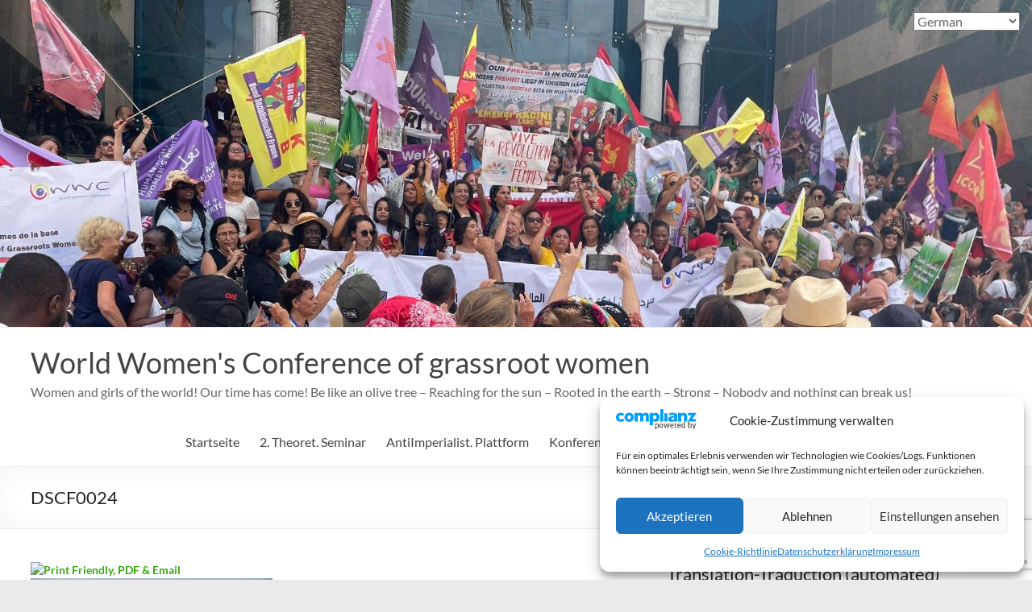

--- FILE ---
content_type: text/html; charset=UTF-8
request_url: https://worldwomensconference.org/blog/2022/09/bei-den-landfrauen-in-tunis-ein-beeindruckender-nachdenklicher-besuch/dscf0024/
body_size: 26242
content:
<!DOCTYPE html>
<!--[if IE 7]>
<html class="ie ie7" lang="de-DE">
<![endif]-->
<!--[if IE 8]>
<html class="ie ie8" lang="de-DE">
<![endif]-->
<!--[if !(IE 7) & !(IE 8)]><!-->
<html lang="de-DE">
<!--<![endif]-->
<head>
	<meta charset="UTF-8" />
	<meta name="viewport" content="width=device-width, initial-scale=1">
	<link rel="profile" href="http://gmpg.org/xfn/11" />
	<meta name='robots' content='index, follow, max-image-preview:large, max-snippet:-1, max-video-preview:-1' />
	<style>img:is([sizes="auto" i], [sizes^="auto," i]) { contain-intrinsic-size: 3000px 1500px }</style>
	
	<!-- This site is optimized with the Yoast SEO plugin v26.4 - https://yoast.com/wordpress/plugins/seo/ -->
	<title>DSCF0024 - World Women&#039;s Conference of grassroot women</title>
	<link rel="canonical" href="https://worldwomensconference.org/wp-content/uploads/2022/09/DSCF0024-scaled.jpg" />
	<meta property="og:locale" content="de_DE" />
	<meta property="og:type" content="article" />
	<meta property="og:title" content="DSCF0024 - World Women&#039;s Conference of grassroot women" />
	<meta property="og:description" content="DSCF0024" />
	<meta property="og:url" content="https://worldwomensconference.org/wp-content/uploads/2022/09/DSCF0024-scaled.jpg" />
	<meta property="og:site_name" content="World Women&#039;s Conference of grassroot women" />
	<meta property="og:image" content="https://worldwomensconference.org/blog/2022/09/bei-den-landfrauen-in-tunis-ein-beeindruckender-nachdenklicher-besuch/dscf0024" />
	<meta property="og:image:width" content="2560" />
	<meta property="og:image:height" content="1920" />
	<meta property="og:image:type" content="image/jpeg" />
	<meta name="twitter:card" content="summary_large_image" />
	<script type="application/ld+json" class="yoast-schema-graph">{"@context":"https://schema.org","@graph":[{"@type":"WebPage","@id":"https://worldwomensconference.org/wp-content/uploads/2022/09/DSCF0024-scaled.jpg","url":"https://worldwomensconference.org/wp-content/uploads/2022/09/DSCF0024-scaled.jpg","name":"DSCF0024 - World Women&#039;s Conference of grassroot women","isPartOf":{"@id":"https://worldwomensconference.org/#website"},"primaryImageOfPage":{"@id":"https://worldwomensconference.org/wp-content/uploads/2022/09/DSCF0024-scaled.jpg#primaryimage"},"image":{"@id":"https://worldwomensconference.org/wp-content/uploads/2022/09/DSCF0024-scaled.jpg#primaryimage"},"thumbnailUrl":"https://worldwomensconference.org/wp-content/uploads/2022/09/DSCF0024-scaled.jpg","datePublished":"2022-09-07T16:50:06+00:00","breadcrumb":{"@id":"https://worldwomensconference.org/wp-content/uploads/2022/09/DSCF0024-scaled.jpg#breadcrumb"},"inLanguage":"de","potentialAction":[{"@type":"ReadAction","target":["https://worldwomensconference.org/wp-content/uploads/2022/09/DSCF0024-scaled.jpg"]}]},{"@type":"ImageObject","inLanguage":"de","@id":"https://worldwomensconference.org/wp-content/uploads/2022/09/DSCF0024-scaled.jpg#primaryimage","url":"https://worldwomensconference.org/wp-content/uploads/2022/09/DSCF0024-scaled.jpg","contentUrl":"https://worldwomensconference.org/wp-content/uploads/2022/09/DSCF0024-scaled.jpg","width":2560,"height":1920},{"@type":"BreadcrumbList","@id":"https://worldwomensconference.org/wp-content/uploads/2022/09/DSCF0024-scaled.jpg#breadcrumb","itemListElement":[{"@type":"ListItem","position":1,"name":"Startseite","item":"https://worldwomensconference.org/"},{"@type":"ListItem","position":2,"name":"Bei den Landfrauen in Tunis &#8211; Ein beeindruckender nachdenklicher Besuch","item":"https://worldwomensconference.org/blog/2022/09/bei-den-landfrauen-in-tunis-ein-beeindruckender-nachdenklicher-besuch/"},{"@type":"ListItem","position":3,"name":"DSCF0024"}]},{"@type":"WebSite","@id":"https://worldwomensconference.org/#website","url":"https://worldwomensconference.org/","name":"World Women&#039;s Conference of grassroot women","description":"Women and girls of the world! Our time has come!  Be like an olive tree - Reaching for the sun - Rooted in the earth - Strong - Nobody and nothing can break us!","potentialAction":[{"@type":"SearchAction","target":{"@type":"EntryPoint","urlTemplate":"https://worldwomensconference.org/?s={search_term_string}"},"query-input":{"@type":"PropertyValueSpecification","valueRequired":true,"valueName":"search_term_string"}}],"inLanguage":"de"}]}</script>
	<!-- / Yoast SEO plugin. -->


<link rel="alternate" type="application/rss+xml" title="World Women&#039;s Conference of grassroot women &raquo; Feed" href="https://worldwomensconference.org/feed/" />
<link rel="alternate" type="application/rss+xml" title="World Women&#039;s Conference of grassroot women &raquo; Kommentar-Feed" href="https://worldwomensconference.org/comments/feed/" />
<link rel="alternate" type="application/rss+xml" title="World Women&#039;s Conference of grassroot women &raquo; DSCF0024-Kommentar-Feed" href="https://worldwomensconference.org/blog/2022/09/bei-den-landfrauen-in-tunis-ein-beeindruckender-nachdenklicher-besuch/dscf0024/feed/" />
<script type="text/javascript">
/* <![CDATA[ */
window._wpemojiSettings = {"baseUrl":"https:\/\/s.w.org\/images\/core\/emoji\/16.0.1\/72x72\/","ext":".png","svgUrl":"https:\/\/s.w.org\/images\/core\/emoji\/16.0.1\/svg\/","svgExt":".svg","source":{"concatemoji":"https:\/\/worldwomensconference.org\/wp-includes\/js\/wp-emoji-release.min.js?ver=26209ad55aa03505bd239e6adbd8be9b"}};
/*! This file is auto-generated */
!function(s,n){var o,i,e;function c(e){try{var t={supportTests:e,timestamp:(new Date).valueOf()};sessionStorage.setItem(o,JSON.stringify(t))}catch(e){}}function p(e,t,n){e.clearRect(0,0,e.canvas.width,e.canvas.height),e.fillText(t,0,0);var t=new Uint32Array(e.getImageData(0,0,e.canvas.width,e.canvas.height).data),a=(e.clearRect(0,0,e.canvas.width,e.canvas.height),e.fillText(n,0,0),new Uint32Array(e.getImageData(0,0,e.canvas.width,e.canvas.height).data));return t.every(function(e,t){return e===a[t]})}function u(e,t){e.clearRect(0,0,e.canvas.width,e.canvas.height),e.fillText(t,0,0);for(var n=e.getImageData(16,16,1,1),a=0;a<n.data.length;a++)if(0!==n.data[a])return!1;return!0}function f(e,t,n,a){switch(t){case"flag":return n(e,"\ud83c\udff3\ufe0f\u200d\u26a7\ufe0f","\ud83c\udff3\ufe0f\u200b\u26a7\ufe0f")?!1:!n(e,"\ud83c\udde8\ud83c\uddf6","\ud83c\udde8\u200b\ud83c\uddf6")&&!n(e,"\ud83c\udff4\udb40\udc67\udb40\udc62\udb40\udc65\udb40\udc6e\udb40\udc67\udb40\udc7f","\ud83c\udff4\u200b\udb40\udc67\u200b\udb40\udc62\u200b\udb40\udc65\u200b\udb40\udc6e\u200b\udb40\udc67\u200b\udb40\udc7f");case"emoji":return!a(e,"\ud83e\udedf")}return!1}function g(e,t,n,a){var r="undefined"!=typeof WorkerGlobalScope&&self instanceof WorkerGlobalScope?new OffscreenCanvas(300,150):s.createElement("canvas"),o=r.getContext("2d",{willReadFrequently:!0}),i=(o.textBaseline="top",o.font="600 32px Arial",{});return e.forEach(function(e){i[e]=t(o,e,n,a)}),i}function t(e){var t=s.createElement("script");t.src=e,t.defer=!0,s.head.appendChild(t)}"undefined"!=typeof Promise&&(o="wpEmojiSettingsSupports",i=["flag","emoji"],n.supports={everything:!0,everythingExceptFlag:!0},e=new Promise(function(e){s.addEventListener("DOMContentLoaded",e,{once:!0})}),new Promise(function(t){var n=function(){try{var e=JSON.parse(sessionStorage.getItem(o));if("object"==typeof e&&"number"==typeof e.timestamp&&(new Date).valueOf()<e.timestamp+604800&&"object"==typeof e.supportTests)return e.supportTests}catch(e){}return null}();if(!n){if("undefined"!=typeof Worker&&"undefined"!=typeof OffscreenCanvas&&"undefined"!=typeof URL&&URL.createObjectURL&&"undefined"!=typeof Blob)try{var e="postMessage("+g.toString()+"("+[JSON.stringify(i),f.toString(),p.toString(),u.toString()].join(",")+"));",a=new Blob([e],{type:"text/javascript"}),r=new Worker(URL.createObjectURL(a),{name:"wpTestEmojiSupports"});return void(r.onmessage=function(e){c(n=e.data),r.terminate(),t(n)})}catch(e){}c(n=g(i,f,p,u))}t(n)}).then(function(e){for(var t in e)n.supports[t]=e[t],n.supports.everything=n.supports.everything&&n.supports[t],"flag"!==t&&(n.supports.everythingExceptFlag=n.supports.everythingExceptFlag&&n.supports[t]);n.supports.everythingExceptFlag=n.supports.everythingExceptFlag&&!n.supports.flag,n.DOMReady=!1,n.readyCallback=function(){n.DOMReady=!0}}).then(function(){return e}).then(function(){var e;n.supports.everything||(n.readyCallback(),(e=n.source||{}).concatemoji?t(e.concatemoji):e.wpemoji&&e.twemoji&&(t(e.twemoji),t(e.wpemoji)))}))}((window,document),window._wpemojiSettings);
/* ]]> */
</script>
<style id='wp-emoji-styles-inline-css' type='text/css'>

	img.wp-smiley, img.emoji {
		display: inline !important;
		border: none !important;
		box-shadow: none !important;
		height: 1em !important;
		width: 1em !important;
		margin: 0 0.07em !important;
		vertical-align: -0.1em !important;
		background: none !important;
		padding: 0 !important;
	}
</style>
<link rel='stylesheet' id='wp-block-library-css' href='https://worldwomensconference.org/wp-includes/css/dist/block-library/style.min.css?ver=26209ad55aa03505bd239e6adbd8be9b' type='text/css' media='all' />
<style id='wp-block-library-theme-inline-css' type='text/css'>
.wp-block-audio :where(figcaption){color:#555;font-size:13px;text-align:center}.is-dark-theme .wp-block-audio :where(figcaption){color:#ffffffa6}.wp-block-audio{margin:0 0 1em}.wp-block-code{border:1px solid #ccc;border-radius:4px;font-family:Menlo,Consolas,monaco,monospace;padding:.8em 1em}.wp-block-embed :where(figcaption){color:#555;font-size:13px;text-align:center}.is-dark-theme .wp-block-embed :where(figcaption){color:#ffffffa6}.wp-block-embed{margin:0 0 1em}.blocks-gallery-caption{color:#555;font-size:13px;text-align:center}.is-dark-theme .blocks-gallery-caption{color:#ffffffa6}:root :where(.wp-block-image figcaption){color:#555;font-size:13px;text-align:center}.is-dark-theme :root :where(.wp-block-image figcaption){color:#ffffffa6}.wp-block-image{margin:0 0 1em}.wp-block-pullquote{border-bottom:4px solid;border-top:4px solid;color:currentColor;margin-bottom:1.75em}.wp-block-pullquote cite,.wp-block-pullquote footer,.wp-block-pullquote__citation{color:currentColor;font-size:.8125em;font-style:normal;text-transform:uppercase}.wp-block-quote{border-left:.25em solid;margin:0 0 1.75em;padding-left:1em}.wp-block-quote cite,.wp-block-quote footer{color:currentColor;font-size:.8125em;font-style:normal;position:relative}.wp-block-quote:where(.has-text-align-right){border-left:none;border-right:.25em solid;padding-left:0;padding-right:1em}.wp-block-quote:where(.has-text-align-center){border:none;padding-left:0}.wp-block-quote.is-large,.wp-block-quote.is-style-large,.wp-block-quote:where(.is-style-plain){border:none}.wp-block-search .wp-block-search__label{font-weight:700}.wp-block-search__button{border:1px solid #ccc;padding:.375em .625em}:where(.wp-block-group.has-background){padding:1.25em 2.375em}.wp-block-separator.has-css-opacity{opacity:.4}.wp-block-separator{border:none;border-bottom:2px solid;margin-left:auto;margin-right:auto}.wp-block-separator.has-alpha-channel-opacity{opacity:1}.wp-block-separator:not(.is-style-wide):not(.is-style-dots){width:100px}.wp-block-separator.has-background:not(.is-style-dots){border-bottom:none;height:1px}.wp-block-separator.has-background:not(.is-style-wide):not(.is-style-dots){height:2px}.wp-block-table{margin:0 0 1em}.wp-block-table td,.wp-block-table th{word-break:normal}.wp-block-table :where(figcaption){color:#555;font-size:13px;text-align:center}.is-dark-theme .wp-block-table :where(figcaption){color:#ffffffa6}.wp-block-video :where(figcaption){color:#555;font-size:13px;text-align:center}.is-dark-theme .wp-block-video :where(figcaption){color:#ffffffa6}.wp-block-video{margin:0 0 1em}:root :where(.wp-block-template-part.has-background){margin-bottom:0;margin-top:0;padding:1.25em 2.375em}
</style>
<style id='pdfemb-pdf-embedder-viewer-style-inline-css' type='text/css'>
.wp-block-pdfemb-pdf-embedder-viewer{max-width:none}

</style>
<style id='global-styles-inline-css' type='text/css'>
:root{--wp--preset--aspect-ratio--square: 1;--wp--preset--aspect-ratio--4-3: 4/3;--wp--preset--aspect-ratio--3-4: 3/4;--wp--preset--aspect-ratio--3-2: 3/2;--wp--preset--aspect-ratio--2-3: 2/3;--wp--preset--aspect-ratio--16-9: 16/9;--wp--preset--aspect-ratio--9-16: 9/16;--wp--preset--color--black: #000000;--wp--preset--color--cyan-bluish-gray: #abb8c3;--wp--preset--color--white: #ffffff;--wp--preset--color--pale-pink: #f78da7;--wp--preset--color--vivid-red: #cf2e2e;--wp--preset--color--luminous-vivid-orange: #ff6900;--wp--preset--color--luminous-vivid-amber: #fcb900;--wp--preset--color--light-green-cyan: #7bdcb5;--wp--preset--color--vivid-green-cyan: #00d084;--wp--preset--color--pale-cyan-blue: #8ed1fc;--wp--preset--color--vivid-cyan-blue: #0693e3;--wp--preset--color--vivid-purple: #9b51e0;--wp--preset--gradient--vivid-cyan-blue-to-vivid-purple: linear-gradient(135deg,rgba(6,147,227,1) 0%,rgb(155,81,224) 100%);--wp--preset--gradient--light-green-cyan-to-vivid-green-cyan: linear-gradient(135deg,rgb(122,220,180) 0%,rgb(0,208,130) 100%);--wp--preset--gradient--luminous-vivid-amber-to-luminous-vivid-orange: linear-gradient(135deg,rgba(252,185,0,1) 0%,rgba(255,105,0,1) 100%);--wp--preset--gradient--luminous-vivid-orange-to-vivid-red: linear-gradient(135deg,rgba(255,105,0,1) 0%,rgb(207,46,46) 100%);--wp--preset--gradient--very-light-gray-to-cyan-bluish-gray: linear-gradient(135deg,rgb(238,238,238) 0%,rgb(169,184,195) 100%);--wp--preset--gradient--cool-to-warm-spectrum: linear-gradient(135deg,rgb(74,234,220) 0%,rgb(151,120,209) 20%,rgb(207,42,186) 40%,rgb(238,44,130) 60%,rgb(251,105,98) 80%,rgb(254,248,76) 100%);--wp--preset--gradient--blush-light-purple: linear-gradient(135deg,rgb(255,206,236) 0%,rgb(152,150,240) 100%);--wp--preset--gradient--blush-bordeaux: linear-gradient(135deg,rgb(254,205,165) 0%,rgb(254,45,45) 50%,rgb(107,0,62) 100%);--wp--preset--gradient--luminous-dusk: linear-gradient(135deg,rgb(255,203,112) 0%,rgb(199,81,192) 50%,rgb(65,88,208) 100%);--wp--preset--gradient--pale-ocean: linear-gradient(135deg,rgb(255,245,203) 0%,rgb(182,227,212) 50%,rgb(51,167,181) 100%);--wp--preset--gradient--electric-grass: linear-gradient(135deg,rgb(202,248,128) 0%,rgb(113,206,126) 100%);--wp--preset--gradient--midnight: linear-gradient(135deg,rgb(2,3,129) 0%,rgb(40,116,252) 100%);--wp--preset--font-size--small: 13px;--wp--preset--font-size--medium: 20px;--wp--preset--font-size--large: 36px;--wp--preset--font-size--x-large: 42px;--wp--preset--spacing--20: 0.44rem;--wp--preset--spacing--30: 0.67rem;--wp--preset--spacing--40: 1rem;--wp--preset--spacing--50: 1.5rem;--wp--preset--spacing--60: 2.25rem;--wp--preset--spacing--70: 3.38rem;--wp--preset--spacing--80: 5.06rem;--wp--preset--shadow--natural: 6px 6px 9px rgba(0, 0, 0, 0.2);--wp--preset--shadow--deep: 12px 12px 50px rgba(0, 0, 0, 0.4);--wp--preset--shadow--sharp: 6px 6px 0px rgba(0, 0, 0, 0.2);--wp--preset--shadow--outlined: 6px 6px 0px -3px rgba(255, 255, 255, 1), 6px 6px rgba(0, 0, 0, 1);--wp--preset--shadow--crisp: 6px 6px 0px rgba(0, 0, 0, 1);}:root { --wp--style--global--content-size: 760px;--wp--style--global--wide-size: 1160px; }:where(body) { margin: 0; }.wp-site-blocks > .alignleft { float: left; margin-right: 2em; }.wp-site-blocks > .alignright { float: right; margin-left: 2em; }.wp-site-blocks > .aligncenter { justify-content: center; margin-left: auto; margin-right: auto; }:where(.wp-site-blocks) > * { margin-block-start: 24px; margin-block-end: 0; }:where(.wp-site-blocks) > :first-child { margin-block-start: 0; }:where(.wp-site-blocks) > :last-child { margin-block-end: 0; }:root { --wp--style--block-gap: 24px; }:root :where(.is-layout-flow) > :first-child{margin-block-start: 0;}:root :where(.is-layout-flow) > :last-child{margin-block-end: 0;}:root :where(.is-layout-flow) > *{margin-block-start: 24px;margin-block-end: 0;}:root :where(.is-layout-constrained) > :first-child{margin-block-start: 0;}:root :where(.is-layout-constrained) > :last-child{margin-block-end: 0;}:root :where(.is-layout-constrained) > *{margin-block-start: 24px;margin-block-end: 0;}:root :where(.is-layout-flex){gap: 24px;}:root :where(.is-layout-grid){gap: 24px;}.is-layout-flow > .alignleft{float: left;margin-inline-start: 0;margin-inline-end: 2em;}.is-layout-flow > .alignright{float: right;margin-inline-start: 2em;margin-inline-end: 0;}.is-layout-flow > .aligncenter{margin-left: auto !important;margin-right: auto !important;}.is-layout-constrained > .alignleft{float: left;margin-inline-start: 0;margin-inline-end: 2em;}.is-layout-constrained > .alignright{float: right;margin-inline-start: 2em;margin-inline-end: 0;}.is-layout-constrained > .aligncenter{margin-left: auto !important;margin-right: auto !important;}.is-layout-constrained > :where(:not(.alignleft):not(.alignright):not(.alignfull)){max-width: var(--wp--style--global--content-size);margin-left: auto !important;margin-right: auto !important;}.is-layout-constrained > .alignwide{max-width: var(--wp--style--global--wide-size);}body .is-layout-flex{display: flex;}.is-layout-flex{flex-wrap: wrap;align-items: center;}.is-layout-flex > :is(*, div){margin: 0;}body .is-layout-grid{display: grid;}.is-layout-grid > :is(*, div){margin: 0;}body{padding-top: 0px;padding-right: 0px;padding-bottom: 0px;padding-left: 0px;}a:where(:not(.wp-element-button)){text-decoration: underline;}:root :where(.wp-element-button, .wp-block-button__link){background-color: #32373c;border-width: 0;color: #fff;font-family: inherit;font-size: inherit;line-height: inherit;padding: calc(0.667em + 2px) calc(1.333em + 2px);text-decoration: none;}.has-black-color{color: var(--wp--preset--color--black) !important;}.has-cyan-bluish-gray-color{color: var(--wp--preset--color--cyan-bluish-gray) !important;}.has-white-color{color: var(--wp--preset--color--white) !important;}.has-pale-pink-color{color: var(--wp--preset--color--pale-pink) !important;}.has-vivid-red-color{color: var(--wp--preset--color--vivid-red) !important;}.has-luminous-vivid-orange-color{color: var(--wp--preset--color--luminous-vivid-orange) !important;}.has-luminous-vivid-amber-color{color: var(--wp--preset--color--luminous-vivid-amber) !important;}.has-light-green-cyan-color{color: var(--wp--preset--color--light-green-cyan) !important;}.has-vivid-green-cyan-color{color: var(--wp--preset--color--vivid-green-cyan) !important;}.has-pale-cyan-blue-color{color: var(--wp--preset--color--pale-cyan-blue) !important;}.has-vivid-cyan-blue-color{color: var(--wp--preset--color--vivid-cyan-blue) !important;}.has-vivid-purple-color{color: var(--wp--preset--color--vivid-purple) !important;}.has-black-background-color{background-color: var(--wp--preset--color--black) !important;}.has-cyan-bluish-gray-background-color{background-color: var(--wp--preset--color--cyan-bluish-gray) !important;}.has-white-background-color{background-color: var(--wp--preset--color--white) !important;}.has-pale-pink-background-color{background-color: var(--wp--preset--color--pale-pink) !important;}.has-vivid-red-background-color{background-color: var(--wp--preset--color--vivid-red) !important;}.has-luminous-vivid-orange-background-color{background-color: var(--wp--preset--color--luminous-vivid-orange) !important;}.has-luminous-vivid-amber-background-color{background-color: var(--wp--preset--color--luminous-vivid-amber) !important;}.has-light-green-cyan-background-color{background-color: var(--wp--preset--color--light-green-cyan) !important;}.has-vivid-green-cyan-background-color{background-color: var(--wp--preset--color--vivid-green-cyan) !important;}.has-pale-cyan-blue-background-color{background-color: var(--wp--preset--color--pale-cyan-blue) !important;}.has-vivid-cyan-blue-background-color{background-color: var(--wp--preset--color--vivid-cyan-blue) !important;}.has-vivid-purple-background-color{background-color: var(--wp--preset--color--vivid-purple) !important;}.has-black-border-color{border-color: var(--wp--preset--color--black) !important;}.has-cyan-bluish-gray-border-color{border-color: var(--wp--preset--color--cyan-bluish-gray) !important;}.has-white-border-color{border-color: var(--wp--preset--color--white) !important;}.has-pale-pink-border-color{border-color: var(--wp--preset--color--pale-pink) !important;}.has-vivid-red-border-color{border-color: var(--wp--preset--color--vivid-red) !important;}.has-luminous-vivid-orange-border-color{border-color: var(--wp--preset--color--luminous-vivid-orange) !important;}.has-luminous-vivid-amber-border-color{border-color: var(--wp--preset--color--luminous-vivid-amber) !important;}.has-light-green-cyan-border-color{border-color: var(--wp--preset--color--light-green-cyan) !important;}.has-vivid-green-cyan-border-color{border-color: var(--wp--preset--color--vivid-green-cyan) !important;}.has-pale-cyan-blue-border-color{border-color: var(--wp--preset--color--pale-cyan-blue) !important;}.has-vivid-cyan-blue-border-color{border-color: var(--wp--preset--color--vivid-cyan-blue) !important;}.has-vivid-purple-border-color{border-color: var(--wp--preset--color--vivid-purple) !important;}.has-vivid-cyan-blue-to-vivid-purple-gradient-background{background: var(--wp--preset--gradient--vivid-cyan-blue-to-vivid-purple) !important;}.has-light-green-cyan-to-vivid-green-cyan-gradient-background{background: var(--wp--preset--gradient--light-green-cyan-to-vivid-green-cyan) !important;}.has-luminous-vivid-amber-to-luminous-vivid-orange-gradient-background{background: var(--wp--preset--gradient--luminous-vivid-amber-to-luminous-vivid-orange) !important;}.has-luminous-vivid-orange-to-vivid-red-gradient-background{background: var(--wp--preset--gradient--luminous-vivid-orange-to-vivid-red) !important;}.has-very-light-gray-to-cyan-bluish-gray-gradient-background{background: var(--wp--preset--gradient--very-light-gray-to-cyan-bluish-gray) !important;}.has-cool-to-warm-spectrum-gradient-background{background: var(--wp--preset--gradient--cool-to-warm-spectrum) !important;}.has-blush-light-purple-gradient-background{background: var(--wp--preset--gradient--blush-light-purple) !important;}.has-blush-bordeaux-gradient-background{background: var(--wp--preset--gradient--blush-bordeaux) !important;}.has-luminous-dusk-gradient-background{background: var(--wp--preset--gradient--luminous-dusk) !important;}.has-pale-ocean-gradient-background{background: var(--wp--preset--gradient--pale-ocean) !important;}.has-electric-grass-gradient-background{background: var(--wp--preset--gradient--electric-grass) !important;}.has-midnight-gradient-background{background: var(--wp--preset--gradient--midnight) !important;}.has-small-font-size{font-size: var(--wp--preset--font-size--small) !important;}.has-medium-font-size{font-size: var(--wp--preset--font-size--medium) !important;}.has-large-font-size{font-size: var(--wp--preset--font-size--large) !important;}.has-x-large-font-size{font-size: var(--wp--preset--font-size--x-large) !important;}
:root :where(.wp-block-pullquote){font-size: 1.5em;line-height: 1.6;}
</style>
<link rel='stylesheet' id='contact-form-7-css' href='https://worldwomensconference.org/wp-content/plugins/contact-form-7/includes/css/styles.css?ver=6.1.3' type='text/css' media='all' />
<link rel='stylesheet' id='cmplz-general-css' href='https://worldwomensconference.org/wp-content/plugins/complianz-gdpr/assets/css/cookieblocker.min.css?ver=1741706570' type='text/css' media='all' />
<link rel='stylesheet' id='font-awesome-4-css' href='https://worldwomensconference.org/wp-content/themes/spacious/font-awesome/library/font-awesome/css/v4-shims.min.css?ver=4.7.0' type='text/css' media='all' />
<link rel='stylesheet' id='font-awesome-all-css' href='https://worldwomensconference.org/wp-content/themes/spacious/font-awesome/library/font-awesome/css/all.min.css?ver=6.7.2' type='text/css' media='all' />
<link rel='stylesheet' id='font-awesome-solid-css' href='https://worldwomensconference.org/wp-content/themes/spacious/font-awesome/library/font-awesome/css/solid.min.css?ver=6.7.2' type='text/css' media='all' />
<link rel='stylesheet' id='font-awesome-regular-css' href='https://worldwomensconference.org/wp-content/themes/spacious/font-awesome/library/font-awesome/css/regular.min.css?ver=6.7.2' type='text/css' media='all' />
<link rel='stylesheet' id='font-awesome-brands-css' href='https://worldwomensconference.org/wp-content/themes/spacious/font-awesome/library/font-awesome/css/brands.min.css?ver=6.7.2' type='text/css' media='all' />
<link rel='stylesheet' id='spacious_style-css' href='https://worldwomensconference.org/wp-content/themes/spacious/style.css?ver=26209ad55aa03505bd239e6adbd8be9b' type='text/css' media='all' />
<style id='spacious_style-inline-css' type='text/css'>
.previous a:hover, .next a:hover, a, #site-title a:hover, .main-navigation ul li.current_page_item a, .main-navigation ul li:hover > a, .main-navigation ul li ul li a:hover, .main-navigation ul li ul li:hover > a, .main-navigation ul li.current-menu-item ul li a:hover, .main-navigation ul li:hover > .sub-toggle, .main-navigation a:hover, .main-navigation ul li.current-menu-item a, .main-navigation ul li.current_page_ancestor a, .main-navigation ul li.current-menu-ancestor a, .main-navigation ul li.current_page_item a, .main-navigation ul li:hover > a, .small-menu a:hover, .small-menu ul li.current-menu-item a, .small-menu ul li.current_page_ancestor a, .small-menu ul li.current-menu-ancestor a, .small-menu ul li.current_page_item a, .small-menu ul li:hover > a, .breadcrumb a:hover, .tg-one-half .widget-title a:hover, .tg-one-third .widget-title a:hover, .tg-one-fourth .widget-title a:hover, .pagination a span:hover, #content .comments-area a.comment-permalink:hover, .comments-area .comment-author-link a:hover, .comment .comment-reply-link:hover, .nav-previous a:hover, .nav-next a:hover, #wp-calendar #today, .footer-widgets-area a:hover, .footer-socket-wrapper .copyright a:hover, .read-more, .more-link, .post .entry-title a:hover, .page .entry-title a:hover, .post .entry-meta a:hover, .type-page .entry-meta a:hover, .single #content .tags a:hover, .widget_testimonial .testimonial-icon:before, .header-action .search-wrapper:hover .fa{color:#203cc9;}.spacious-button, input[type="reset"], input[type="button"], input[type="submit"], button, #featured-slider .slider-read-more-button, #controllers a:hover, #controllers a.active, .pagination span ,.site-header .menu-toggle:hover, .call-to-action-button, .comments-area .comment-author-link span, a#back-top:before, .post .entry-meta .read-more-link, a#scroll-up, .search-form span, .main-navigation .tg-header-button-wrap.button-one a{background-color:#203cc9;}.main-small-navigation li:hover, .main-small-navigation ul > .current_page_item, .main-small-navigation ul > .current-menu-item, .spacious-woocommerce-cart-views .cart-value{background:#203cc9;}.main-navigation ul li ul, .widget_testimonial .testimonial-post{border-top-color:#203cc9;}blockquote, .call-to-action-content-wrapper{border-left-color:#203cc9;}.site-header .menu-toggle:hover.entry-meta a.read-more:hover,#featured-slider .slider-read-more-button:hover,.call-to-action-button:hover,.entry-meta .read-more-link:hover,.spacious-button:hover, input[type="reset"]:hover, input[type="button"]:hover, input[type="submit"]:hover, button:hover{background:#000a97;}.pagination a span:hover, .main-navigation .tg-header-button-wrap.button-one a{border-color:#203cc9;}.widget-title span{border-bottom-color:#203cc9;}.widget_service_block a.more-link:hover, .widget_featured_single_post a.read-more:hover,#secondary a:hover,logged-in-as:hover  a,.single-page p a:hover{color:#000a97;}.main-navigation .tg-header-button-wrap.button-one a:hover{background-color:#000a97;}
</style>
<link rel='stylesheet' id='spacious-genericons-css' href='https://worldwomensconference.org/wp-content/themes/spacious/genericons/genericons.css?ver=3.3.1' type='text/css' media='all' />
<link rel='stylesheet' id='spacious-font-awesome-css' href='https://worldwomensconference.org/wp-content/themes/spacious/font-awesome/css/font-awesome.min.css?ver=4.7.1' type='text/css' media='all' />
<script type="text/javascript" src="https://worldwomensconference.org/wp-includes/js/jquery/jquery.min.js?ver=3.7.1" id="jquery-core-js"></script>
<script type="text/javascript" src="https://worldwomensconference.org/wp-includes/js/jquery/jquery-migrate.min.js?ver=3.4.1" id="jquery-migrate-js"></script>
<script type="text/javascript" src="https://worldwomensconference.org/wp-content/themes/spacious/js/spacious-custom.js?ver=26209ad55aa03505bd239e6adbd8be9b" id="spacious-custom-js"></script>
<!--[if lte IE 8]>
<script type="text/javascript" src="https://worldwomensconference.org/wp-content/themes/spacious/js/html5shiv.min.js?ver=26209ad55aa03505bd239e6adbd8be9b" id="html5-js"></script>
<![endif]-->
<link rel="https://api.w.org/" href="https://worldwomensconference.org/wp-json/" /><link rel="alternate" title="JSON" type="application/json" href="https://worldwomensconference.org/wp-json/wp/v2/media/21332" /><link rel="EditURI" type="application/rsd+xml" title="RSD" href="https://worldwomensconference.org/xmlrpc.php?rsd" />

<link rel='shortlink' href='https://worldwomensconference.org/?p=21332' />
<link rel="alternate" title="oEmbed (JSON)" type="application/json+oembed" href="https://worldwomensconference.org/wp-json/oembed/1.0/embed?url=https%3A%2F%2Fworldwomensconference.org%2Fblog%2F2022%2F09%2Fbei-den-landfrauen-in-tunis-ein-beeindruckender-nachdenklicher-besuch%2Fdscf0024%2F&#038;lang=de" />
<link rel="alternate" title="oEmbed (XML)" type="text/xml+oembed" href="https://worldwomensconference.org/wp-json/oembed/1.0/embed?url=https%3A%2F%2Fworldwomensconference.org%2Fblog%2F2022%2F09%2Fbei-den-landfrauen-in-tunis-ein-beeindruckender-nachdenklicher-besuch%2Fdscf0024%2F&#038;format=xml&#038;lang=de" />
        <style type="text/css" id="pf-main-css">
            
				@media screen {
					.printfriendly {
						z-index: 1000; display: flex; margin: 0px 0px 0px 0px
					}
					.printfriendly a, .printfriendly a:link, .printfriendly a:visited, .printfriendly a:hover, .printfriendly a:active {
						font-weight: 600;
						cursor: pointer;
						text-decoration: none;
						border: none;
						-webkit-box-shadow: none;
						-moz-box-shadow: none;
						box-shadow: none;
						outline:none;
						font-size: 14px !important;
						color: #3AAA11 !important;
					}
					.printfriendly.pf-alignleft {
						justify-content: start;
					}
					.printfriendly.pf-alignright {
						justify-content: end;
					}
					.printfriendly.pf-aligncenter {
						justify-content: center;
						
					}
				}

				.pf-button-img {
					border: none;
					-webkit-box-shadow: none;
					-moz-box-shadow: none;
					box-shadow: none;
					padding: 0;
					margin: 0;
					display: inline;
					vertical-align: middle;
				}

				img.pf-button-img + .pf-button-text {
					margin-left: 6px;
				}

				@media print {
					.printfriendly {
						display: none;
					}
				}
				        </style>

            
        <style type="text/css" id="pf-excerpt-styles">
          .pf-button.pf-button-excerpt {
              display: none;
           }
        </style>

            			<style>.cmplz-hidden {
					display: none !important;
				}</style>	<style type="text/css">
			#site-title a {
			color: 1e73be;
		}
		#site-description {
			color: 1e73be;
		}
		</style>
	<link rel="icon" href="https://worldwomensconference.org/wp-content/uploads/2017/01/cropped-Logo-Weltfrauenkonferenz-2016-1-2-32x32.png" sizes="32x32" />
<link rel="icon" href="https://worldwomensconference.org/wp-content/uploads/2017/01/cropped-Logo-Weltfrauenkonferenz-2016-1-2-192x192.png" sizes="192x192" />
<link rel="apple-touch-icon" href="https://worldwomensconference.org/wp-content/uploads/2017/01/cropped-Logo-Weltfrauenkonferenz-2016-1-2-180x180.png" />
<meta name="msapplication-TileImage" content="https://worldwomensconference.org/wp-content/uploads/2017/01/cropped-Logo-Weltfrauenkonferenz-2016-1-2-270x270.png" />
		<style type="text/css"> blockquote { border-left: 3px solid #203cc9; }
			.spacious-button, input[type="reset"], input[type="button"], input[type="submit"], button { background-color: #203cc9; }
			.previous a:hover, .next a:hover { 	color: #203cc9; }
			a { color: #203cc9; }
			#site-title a:hover { color: #203cc9; }
			.main-navigation ul li.current_page_item a, .main-navigation ul li:hover > a { color: #203cc9; }
			.main-navigation ul li ul { border-top: 1px solid #203cc9; }
			.main-navigation ul li ul li a:hover, .main-navigation ul li ul li:hover > a, .main-navigation ul li.current-menu-item ul li a:hover, .main-navigation ul li:hover > .sub-toggle { color: #203cc9; }
			.site-header .menu-toggle:hover.entry-meta a.read-more:hover,#featured-slider .slider-read-more-button:hover,.call-to-action-button:hover,.entry-meta .read-more-link:hover,.spacious-button:hover, input[type="reset"]:hover, input[type="button"]:hover, input[type="submit"]:hover, button:hover { background: #000a97; }
			.main-small-navigation li:hover { background: #203cc9; }
			.main-small-navigation ul > .current_page_item, .main-small-navigation ul > .current-menu-item { background: #203cc9; }
			.main-navigation a:hover, .main-navigation ul li.current-menu-item a, .main-navigation ul li.current_page_ancestor a, .main-navigation ul li.current-menu-ancestor a, .main-navigation ul li.current_page_item a, .main-navigation ul li:hover > a  { color: #203cc9; }
			.small-menu a:hover, .small-menu ul li.current-menu-item a, .small-menu ul li.current_page_ancestor a, .small-menu ul li.current-menu-ancestor a, .small-menu ul li.current_page_item a, .small-menu ul li:hover > a { color: #203cc9; }
			#featured-slider .slider-read-more-button { background-color: #203cc9; }
			#controllers a:hover, #controllers a.active { background-color: #203cc9; color: #203cc9; }
			.widget_service_block a.more-link:hover, .widget_featured_single_post a.read-more:hover,#secondary a:hover,logged-in-as:hover  a,.single-page p a:hover{ color: #000a97; }
			.breadcrumb a:hover { color: #203cc9; }
			.tg-one-half .widget-title a:hover, .tg-one-third .widget-title a:hover, .tg-one-fourth .widget-title a:hover { color: #203cc9; }
			.pagination span ,.site-header .menu-toggle:hover{ background-color: #203cc9; }
			.pagination a span:hover { color: #203cc9; border-color: #203cc9; }
			.widget_testimonial .testimonial-post { border-color: #203cc9 #EAEAEA #EAEAEA #EAEAEA; }
			.call-to-action-content-wrapper { border-color: #EAEAEA #EAEAEA #EAEAEA #203cc9; }
			.call-to-action-button { background-color: #203cc9; }
			#content .comments-area a.comment-permalink:hover { color: #203cc9; }
			.comments-area .comment-author-link a:hover { color: #203cc9; }
			.comments-area .comment-author-link span { background-color: #203cc9; }
			.comment .comment-reply-link:hover { color: #203cc9; }
			.nav-previous a:hover, .nav-next a:hover { color: #203cc9; }
			#wp-calendar #today { color: #203cc9; }
			.widget-title span { border-bottom: 2px solid #203cc9; }
			.footer-widgets-area a:hover { color: #203cc9 !important; }
			.footer-socket-wrapper .copyright a:hover { color: #203cc9; }
			a#back-top:before { background-color: #203cc9; }
			.read-more, .more-link { color: #203cc9; }
			.post .entry-title a:hover, .page .entry-title a:hover { color: #203cc9; }
			.post .entry-meta .read-more-link { background-color: #203cc9; }
			.post .entry-meta a:hover, .type-page .entry-meta a:hover { color: #203cc9; }
			.single #content .tags a:hover { color: #203cc9; }
			.widget_testimonial .testimonial-icon:before { color: #203cc9; }
			a#scroll-up { background-color: #203cc9; }
			.search-form span { background-color: #203cc9; }.header-action .search-wrapper:hover .fa{ color: #203cc9} .spacious-woocommerce-cart-views .cart-value { background:#203cc9}.main-navigation .tg-header-button-wrap.button-one a{background-color:#203cc9} .main-navigation .tg-header-button-wrap.button-one a{border-color:#203cc9}.main-navigation .tg-header-button-wrap.button-one a:hover{background-color:#000a97}.main-navigation .tg-header-button-wrap.button-one a:hover{border-color:#000a97}</style>
		</head>

<body data-cmplz=1 class="attachment wp-singular attachment-template-default single single-attachment postid-21332 attachmentid-21332 attachment-jpeg wp-embed-responsive wp-theme-spacious sp-easy-accordion-enabled  wide-1218">


<div id="page" class="hfeed site">
	<a class="skip-link screen-reader-text" href="#main">Zum Inhalt springen</a>

	
	
	<header id="masthead" class="site-header clearfix spacious-header-display-one">

		
		<div id="wp-custom-header" class="wp-custom-header"><img src="https://worldwomensconference.org/wp-content/uploads/2022/10/220904-Eroffnungsdemo-vor-Cult-City-Breitband-2.jpeg" class="header-image" width="2024" height="642" alt="World Women&#039;s Conference of grassroot women"></div>
		<div id="header-text-nav-container" class="">

			<div class="inner-wrap" id="spacious-header-display-one">

				<div id="header-text-nav-wrap" class="clearfix">
					<div id="header-left-section">
						
						<div id="header-text" class="">
															<h3 id="site-title">
									<a href="https://worldwomensconference.org/"
									   title="World Women&#039;s Conference of grassroot women"
									   rel="home">World Women&#039;s Conference of grassroot women</a>
								</h3>
														<p id="site-description">Women and girls of the world! Our time has come!  Be like an olive tree &#8211; Reaching for the sun &#8211; Rooted in the earth &#8211; Strong &#8211; Nobody and nothing can break us!</p>
							<!-- #site-description -->
						</div><!-- #header-text -->

					</div><!-- #header-left-section -->
					<div id="header-right-section">
						
													<div class="header-action">
															</div>
						
						
		<nav id="site-navigation" class="main-navigation clearfix   " role="navigation">
			<p class="menu-toggle">
				<span class="screen-reader-text">Menü</span>
			</p>
			<div class="menu-primary-container"><ul id="menu-haupt" class="menu"><li id="menu-item-8" class="menu-item menu-item-type-custom menu-item-object-custom menu-item-home menu-item-8"><a href="https://worldwomensconference.org">Startseite</a></li>
<li id="menu-item-76987" class="menu-item menu-item-type-taxonomy menu-item-object-category menu-item-has-children menu-item-76987"><a href="https://worldwomensconference.org/blog/category/2-theoret-seminar/">2. Theoret. Seminar</a>
<ul class="sub-menu">
	<li id="menu-item-79781" class="menu-item menu-item-type-post_type menu-item-object-page menu-item-79781"><a href="https://worldwomensconference.org/seminarinfos/">Seminarinfos</a></li>
	<li id="menu-item-77056" class="menu-item menu-item-type-post_type menu-item-object-page menu-item-77056"><a href="https://worldwomensconference.org/anmeldeformular-2-ts/">Anmeldeformular 2.Theoretisches Seminar November 2025</a></li>
</ul>
</li>
<li id="menu-item-28395" class="menu-item menu-item-type-taxonomy menu-item-object-category menu-item-28395"><a href="https://worldwomensconference.org/blog/category/aiafuf-de/">AntiImperialist. Plattform</a></li>
<li id="menu-item-15767" class="menu-item menu-item-type-post_type menu-item-object-page menu-item-has-children menu-item-15767"><a href="https://worldwomensconference.org/konferenzen-bisher/">Konferenzen bisher</a>
<ul class="sub-menu">
	<li id="menu-item-21509" class="menu-item menu-item-type-post_type menu-item-object-page menu-item-has-children menu-item-21509"><a href="https://worldwomensconference.org/3-weltfrauenkonferenz-2022/">3. Weltfrauenkonferenz – 2022</a>
	<ul class="sub-menu">
		<li id="menu-item-21510" class="menu-item menu-item-type-post_type menu-item-object-page menu-item-21510"><a href="https://worldwomensconference.org/3-weltfrauenkonferenz-2022/resolution-von-tunis-we-are-women-we-are-strong/">Resolution von Tunis:  We are women, we are strong!</a></li>
		<li id="menu-item-21785" class="menu-item menu-item-type-taxonomy menu-item-object-category menu-item-21785"><a href="https://worldwomensconference.org/blog/category/weltfrauen-konferenz-tunesien-2022/grussworte/">Grußworte</a></li>
		<li id="menu-item-21827" class="menu-item menu-item-type-post_type menu-item-object-post menu-item-21827"><a href="https://worldwomensconference.org/blog/2022/09/21646/">Resolutionen der Generalversammlung</a></li>
		<li id="menu-item-21521" class="menu-item menu-item-type-custom menu-item-object-custom menu-item-21521"><a href="https://www.youtube.com/channel/UC-_yFOlXMwhEPlOI4H926DA">YouTube Kanal</a></li>
		<li id="menu-item-16500" class="menu-item menu-item-type-taxonomy menu-item-object-category menu-item-16500"><a href="https://worldwomensconference.org/blog/category/weltfrauen-konferenz-tunesien-2022/">Blog Artikel zur 3. Weltfrauenkonferenz</a></li>
		<li id="menu-item-21520" class="menu-item menu-item-type-post_type menu-item-object-page menu-item-21520"><a href="https://worldwomensconference.org/3-weltfrauenkonferenz-2022/video-aufnahmen-der-generalversammlungen/">Video-Aufnahmen Generalversammlung</a></li>
		<li id="menu-item-17144" class="menu-item menu-item-type-post_type menu-item-object-page menu-item-17144"><a href="https://worldwomensconference.org/flyer-2022/">Flyer 2022</a></li>
	</ul>
</li>
	<li id="menu-item-11" class="menu-item menu-item-type-taxonomy menu-item-object-category menu-item-has-children menu-item-11"><a href="https://worldwomensconference.org/blog/category/konferenz-2016/">2. WFK Nepal 2016</a>
	<ul class="sub-menu">
		<li id="menu-item-132" class="menu-item menu-item-type-taxonomy menu-item-object-category menu-item-132"><a href="https://worldwomensconference.org/blog/category/konferenz-2016/">Konferenz 2016</a></li>
		<li id="menu-item-13160" class="menu-item menu-item-type-post_type menu-item-object-page menu-item-13160"><a href="https://worldwomensconference.org/kathmandu-resolution-multiple-languages/">Kathmandu Resolution</a></li>
		<li id="menu-item-127" class="menu-item menu-item-type-taxonomy menu-item-object-category menu-item-127"><a href="https://worldwomensconference.org/blog/category/konferenz-2016/conference-live-news-2016/">Conference Live News 2016</a></li>
		<li id="menu-item-131" class="menu-item menu-item-type-custom menu-item-object-custom menu-item-131"><a href="https://www.youtube.com/user/worldwomensconfLIVE/videos">Filme Konferenz 2011/2016</a></li>
		<li id="menu-item-130" class="menu-item menu-item-type-custom menu-item-object-custom menu-item-130"><a href="https://photos.google.com/share/AF1QipPl7hp4QxBMS9tZs1Ph2g2AGwpAcyCdzsDWPQVQe9a4cYSNNSpRPPBny0y3801qVA?key=aElXYWNDNWlKOTFzaWtick96QVhxYzZiQ3ZuYXlB">Fotos Konferenz 2016</a></li>
		<li id="menu-item-36" class="menu-item menu-item-type-taxonomy menu-item-object-category menu-item-36"><a href="https://worldwomensconference.org/blog/category/konferenz-2016/finanzen/">Finanzen</a></li>
	</ul>
</li>
	<li id="menu-item-12604" class="menu-item menu-item-type-post_type menu-item-object-page menu-item-has-children menu-item-12604"><a href="https://worldwomensconference.org/konferenz-2011/">1. WFK Venezuela 2011</a>
	<ul class="sub-menu">
		<li id="menu-item-10536" class="menu-item menu-item-type-post_type menu-item-object-page menu-item-10536"><a href="https://worldwomensconference.org/abschlussresolution/">Abschlussresolution</a></li>
		<li id="menu-item-12605" class="menu-item menu-item-type-post_type menu-item-object-page menu-item-12605"><a href="https://worldwomensconference.org/dokumente/">Dokumente</a></li>
		<li id="menu-item-6" class="menu-item menu-item-type-taxonomy menu-item-object-category menu-item-6"><a href="https://worldwomensconference.org/blog/category/konferenz-2011/berichte-auswertungen/">Berichte-Auswertungen</a></li>
		<li id="menu-item-5" class="menu-item menu-item-type-custom menu-item-object-custom menu-item-5"><a href="http://worldwomensconference.wordpress.com/">Konferenz 2011 Live Blog</a></li>
		<li id="menu-item-10538" class="menu-item menu-item-type-post_type menu-item-object-page menu-item-10538"><a href="https://worldwomensconference.org/fotos-filme-musik/">Fotos-Filme-Musik</a></li>
	</ul>
</li>
	<li id="menu-item-14063" class="menu-item menu-item-type-taxonomy menu-item-object-category menu-item-14063"><a href="https://worldwomensconference.org/blog/category/theoretisches-seminar/">Theoretisches Seminar</a></li>
	<li id="menu-item-10534" class="menu-item menu-item-type-post_type menu-item-object-page menu-item-has-children menu-item-10534"><a href="https://worldwomensconference.org/was-ist-die-weltfrauenkonferenz/">Der Anfang</a>
	<ul class="sub-menu">
		<li id="menu-item-10542" class="menu-item menu-item-type-post_type menu-item-object-page menu-item-10542"><a href="https://worldwomensconference.org/entstehung/">Entstehung</a></li>
	</ul>
</li>
	<li id="menu-item-17357" class="menu-item menu-item-type-taxonomy menu-item-object-category menu-item-17357"><a href="https://worldwomensconference.org/blog/category/wichtige-dokumente/">Wichtige Dokumente</a></li>
</ul>
</li>
<li id="menu-item-18" class="menu-item menu-item-type-taxonomy menu-item-object-category menu-item-18"><a href="https://worldwomensconference.org/blog/category/aktionstage/">Kampftage</a></li>
<li id="menu-item-21894" class="menu-item menu-item-type-post_type menu-item-object-post menu-item-21894"><a href="https://worldwomensconference.org/blog/2010/03/grundsatze/">Grundsätze</a></li>
<li id="menu-item-13099" class="menu-item menu-item-type-taxonomy menu-item-object-category menu-item-has-children menu-item-13099"><a href="https://worldwomensconference.org/blog/category/unser-netzwerk/">Unser Netzwerk</a>
<ul class="sub-menu">
	<li id="menu-item-60" class="menu-item menu-item-type-taxonomy menu-item-object-category menu-item-60"><a href="https://worldwomensconference.org/blog/category/unser-netzwerk/afrika/">Afrika</a></li>
	<li id="menu-item-61" class="menu-item menu-item-type-taxonomy menu-item-object-category menu-item-61"><a href="https://worldwomensconference.org/blog/category/unser-netzwerk/asien/">Asien</a></li>
	<li id="menu-item-62" class="menu-item menu-item-type-taxonomy menu-item-object-category menu-item-62"><a href="https://worldwomensconference.org/blog/category/unser-netzwerk/europa/">Europa</a></li>
	<li id="menu-item-63" class="menu-item menu-item-type-taxonomy menu-item-object-category menu-item-63"><a href="https://worldwomensconference.org/blog/category/unser-netzwerk/lateinamerika/">Lateinamerika</a></li>
	<li id="menu-item-64" class="menu-item menu-item-type-taxonomy menu-item-object-category menu-item-64"><a href="https://worldwomensconference.org/blog/category/unser-netzwerk/naher-osten/">Naher Osten</a></li>
	<li id="menu-item-65" class="menu-item menu-item-type-taxonomy menu-item-object-category menu-item-65"><a href="https://worldwomensconference.org/blog/category/unser-netzwerk/nordamerika/">Nordamerika</a></li>
	<li id="menu-item-66" class="menu-item menu-item-type-taxonomy menu-item-object-category menu-item-66"><a href="https://worldwomensconference.org/blog/category/unser-netzwerk/ozeanien-australien/">Ozeanien-Australien</a></li>
</ul>
</li>
<li id="menu-item-13336" class="menu-item menu-item-type-post_type menu-item-object-page menu-item-has-children menu-item-13336"><a href="https://worldwomensconference.org/kontaktiere-uns/">Kontakt</a>
<ul class="sub-menu">
	<li id="menu-item-13337" class="menu-item menu-item-type-post_type menu-item-object-page menu-item-13337"><a href="https://worldwomensconference.org/kontaktiere-uns/impressum/">Impressum</a></li>
	<li id="menu-item-14023" class="menu-item menu-item-type-post_type menu-item-object-page menu-item-privacy-policy menu-item-14023"><a rel="privacy-policy" href="https://worldwomensconference.org/datenschutzerklaerung/">Datenschutzerklärung</a></li>
	<li id="menu-item-16688" class="menu-item menu-item-type-post_type menu-item-object-page menu-item-16688"><a href="https://worldwomensconference.org/cookie-richtlinie-eu/">Cookie-Richtlinie (EU)</a></li>
</ul>
</li>
</ul></div>		</nav>

		
					</div><!-- #header-right-section -->

				</div><!-- #header-text-nav-wrap -->
			</div><!-- .inner-wrap -->
					</div><!-- #header-text-nav-container -->

		
						<div class="header-post-title-container clearfix">
					<div class="inner-wrap">
						<div class="post-title-wrapper">
																								<h1 class="header-post-title-class">DSCF0024</h1>
																						</div>
											</div>
				</div>
					</header>
			<div id="main" class="clearfix">
		<div class="inner-wrap">

	
	<div id="primary">
		<div id="content" class="clearfix">
			
				
<article id="post-21332" class="post-21332 attachment type-attachment status-inherit hentry">
		<div class="entry-content clearfix">
		<div class="pf-content"><div class="printfriendly pf-button pf-button-content pf-alignright">
                    <a href="#" rel="nofollow" onclick="window.print(); return false;" title="Printer Friendly, PDF & Email">
                    <img decoding="async" class="pf-button-img" src="https://cdn.printfriendly.com/buttons/printfriendly-pdf-button.png" alt="Print Friendly, PDF & Email" style="width: 112px;height: 24px;"  />
                    </a>
                </div><p class="attachment"><a href='https://worldwomensconference.org/wp-content/uploads/2022/09/DSCF0024-scaled.jpg'><img decoding="async" width="300" height="225" src="https://worldwomensconference.org/wp-content/uploads/2022/09/DSCF0024-300x225.jpg" class="attachment-medium size-medium" alt="" srcset="https://worldwomensconference.org/wp-content/uploads/2022/09/DSCF0024-300x225.jpg 300w, https://worldwomensconference.org/wp-content/uploads/2022/09/DSCF0024-1024x768.jpg 1024w, https://worldwomensconference.org/wp-content/uploads/2022/09/DSCF0024-768x576.jpg 768w, https://worldwomensconference.org/wp-content/uploads/2022/09/DSCF0024-1536x1152.jpg 1536w, https://worldwomensconference.org/wp-content/uploads/2022/09/DSCF0024-2048x1536.jpg 2048w, https://worldwomensconference.org/wp-content/uploads/2022/09/DSCF0024-1320x990.jpg 1320w" sizes="(max-width: 300px) 100vw, 300px" /></a></p>
</div><div class="extra-hatom-entry-title"><span class="entry-title">DSCF0024</span></div>	</div>

	
	</article>

						<ul class="default-wp-page clearfix">
			<li class="previous"></li>
			<li class="next"></li>
		</ul>
	
				
				
				
<div id="comments" class="comments-area">

	
	
	
		<div id="respond" class="comment-respond">
		<h3 id="reply-title" class="comment-reply-title">Schreibe einen Kommentar <small><a rel="nofollow" id="cancel-comment-reply-link" href="/blog/2022/09/bei-den-landfrauen-in-tunis-ein-beeindruckender-nachdenklicher-besuch/dscf0024/#respond" style="display:none;">Antwort abbrechen</a></small></h3><form action="https://worldwomensconference.org/wp-comments-post.php" method="post" id="commentform" class="comment-form"><p class="comment-notes"><span id="email-notes">Deine E-Mail-Adresse wird nicht veröffentlicht.</span> <span class="required-field-message">Erforderliche Felder sind mit <span class="required">*</span> markiert</span></p><p class="comment-form-comment"><label for="comment">Kommentar <span class="required">*</span></label> <textarea autocomplete="new-password"  id="e9a2b9d170"  name="e9a2b9d170"   cols="45" rows="8" maxlength="65525" required></textarea><textarea id="comment" aria-label="hp-comment" aria-hidden="true" name="comment" autocomplete="new-password" style="padding:0 !important;clip:rect(1px, 1px, 1px, 1px) !important;position:absolute !important;white-space:nowrap !important;height:1px !important;width:1px !important;overflow:hidden !important;" tabindex="-1"></textarea><script data-noptimize>document.getElementById("comment").setAttribute( "id", "ab0f563b9415ea8d491734ba403bf6bf" );document.getElementById("e9a2b9d170").setAttribute( "id", "comment" );</script></p><p class="comment-form-author"><label for="author">Name <span class="required">*</span></label> <input id="author" name="author" type="text" value="" size="30" maxlength="245" autocomplete="name" required /></p>
<p class="comment-form-email"><label for="email">E-Mail <span class="required">*</span></label> <input id="email" name="email" type="email" value="" size="30" maxlength="100" aria-describedby="email-notes" autocomplete="email" required /></p>
<p class="comment-form-url"><label for="url">Website</label> <input id="url" name="url" type="url" value="" size="30" maxlength="200" autocomplete="url" /></p>
<p class="aiowps-captcha hide-when-displaying-tfa-input"><label for="aiowps-captcha-answer-69201bb26bb54">Bitte gib eine Antwort in Ziffern ein:</label><div class="aiowps-captcha-equation hide-when-displaying-tfa-input"><strong>dreizehn &#43; 11 = <input type="hidden" name="aiowps-captcha-string-info" class="aiowps-captcha-string-info" value="dv0pft5lix" /><input type="hidden" name="aiowps-captcha-temp-string" class="aiowps-captcha-temp-string" value="1763711922" /><input type="text" size="2" id="aiowps-captcha-answer-69201bb26bb54" class="aiowps-captcha-answer" name="aiowps-captcha-answer" value="" autocomplete="off" /></strong></div></p><p class="form-submit"><input name="submit" type="submit" id="submit" class="submit" value="Kommentar abschicken" /> <input type='hidden' name='comment_post_ID' value='21332' id='comment_post_ID' />
<input type='hidden' name='comment_parent' id='comment_parent' value='0' />
</p> <p class="comment-form-aios-antibot-keys"><input type="hidden" name="h2jzk02i" value="5jq4kj47cn28" ><input type="hidden" name="vnk2xoj2" value="eyddqprnkwn9" ><input type="hidden" name="glefv8fc" value="nffv29i6fy4b" ><input type="hidden" name="4dinr8gi" value="0f4zp9ebr54p" ><input type="hidden" name="aios_antibot_keys_expiry" id="aios_antibot_keys_expiry" value="1763769600"></p></form>	</div><!-- #respond -->
	
</div><!-- #comments -->
			
		</div><!-- #content -->
	</div><!-- #primary -->

	
<div id="secondary">
			
		<aside id="gtranslate-3" class="widget widget_gtranslate"><h3 class="widget-title"><span>Translation-Traduction (automated)</span></h3><div class="gtranslate_wrapper" id="gt-wrapper-47190861"></div></aside><aside id="block-92" class="widget widget_block"><h3 class="widget-title"><span>Translation-Traduction (controlled)</span></h3><div class="wp-widget-group__inner-blocks"><div class="widget widget_polylang"><label class="screen-reader-text" for="lang_choice_polylang--1">Sprache auswählen</label><select name="lang_choice_polylang--1" id="lang_choice_polylang--1" class="pll-switcher-select">
	<option value="https://worldwomensconference.org/blog/2022/09/bei-den-landfrauen-in-tunis-ein-beeindruckender-nachdenklicher-besuch/dscf0024/" lang="de-DE" selected='selected' data-lang="{&quot;id&quot;:0,&quot;name&quot;:&quot;Deutsch&quot;,&quot;slug&quot;:&quot;de&quot;,&quot;dir&quot;:0}">Deutsch</option>
	<option value="https://worldwomensconference.org/en/" lang="en-GB" data-lang="{&quot;id&quot;:0,&quot;name&quot;:&quot;English&quot;,&quot;slug&quot;:&quot;en&quot;,&quot;dir&quot;:0}">English</option>
	<option value="https://worldwomensconference.org/es/" lang="es-ES" data-lang="{&quot;id&quot;:0,&quot;name&quot;:&quot;Espa\u00f1ol&quot;,&quot;slug&quot;:&quot;es&quot;,&quot;dir&quot;:0}">Español</option>
	<option value="https://worldwomensconference.org/fr/" lang="fr-FR" data-lang="{&quot;id&quot;:0,&quot;name&quot;:&quot;Fran\u00e7ais&quot;,&quot;slug&quot;:&quot;fr&quot;,&quot;dir&quot;:0}">Français</option>
	<option value="https://worldwomensconference.org/ar/" lang="ar" data-lang="{&quot;id&quot;:0,&quot;name&quot;:&quot;\u0627\u0644\u0639\u0631\u0628\u064a\u0629&quot;,&quot;slug&quot;:&quot;ar&quot;,&quot;dir&quot;:1}">العربية</option>

</select>
<script type="text/javascript">
					document.getElementById( "lang_choice_polylang--1" ).addEventListener( "change", function ( event ) { location.href = event.currentTarget.value; } )
				</script></div></div></aside><aside id="block-124" class="widget widget_block">
<ul class="wp-block-list">
<li><a href="https://worldwomensconference.org/anmeldeformular-2-ts/" data-type="page" data-id="77053" target="_blank" rel="noreferrer noopener"><mark style="background-color:rgba(0, 0, 0, 0)" class="has-inline-color has-vivid-red-color"><strong>Link zum Anmeldeformular Deutsch Theoretisches Seminar</strong></mark></a></li>



<li></li>



<li><a href="https://worldwomensconference.org/en/registration-form-english-2nd-theoretical-seminar/" data-type="page" data-id="77053" target="_blank" rel="noreferrer noopener"><mark style="background-color:rgba(0, 0, 0, 0)" class="has-inline-color has-vivid-red-color"><strong>Link to the Registration Form English Theoretical Seminar</strong></mark></a></li>



<li></li>
</ul>
</aside><aside id="block-122" class="widget widget_block">
<ul class="wp-block-list">
<li><strong><mark style="background-color:rgba(0, 0, 0, 0)" class="has-inline-color has-vivid-cyan-blue-color">N</mark></strong><mark style="background-color:rgba(0, 0, 0, 0)" class="has-inline-color has-vivid-cyan-blue-color"><strong>epal entdecken - Trekking-Touren zum der Welt !</strong></mark></li>



<li><mark style="background-color:rgba(0, 0, 0, 0)" class="has-inline-color has-vivid-cyan-blue-color">Erlebt eine unvergessliche Reise zum "Dach der Welt". Mit People-to-People habt ihr die Möglichkeit zwei unterschiedliche Gruppen-Trekking-Touren in das Langtan-Gebiet nördlich von Kathmandu zu unternehmen. Dieses Gebiet gehört zu den ursprünglichsten Regionen Nepals mit einer atemberaubenden Natur.</mark></li>



<li><mark style="background-color:rgba(0, 0, 0, 0)" class="has-inline-color has-vivid-cyan-blue-color">Die Trekking-Zouren finden <strong>direkt im Anschluss an das Theoretische Seminar </strong>zur Befreiung der Frau ( 27.11. - 29.11.2025) in Kathmandu statt, das von der Weltfrauenkonferenz der Basisfrauen in Tunis beschlossen wurde. Die Touren richten sich hauptsächlich an Frauen, Männer können aber natürlich auch gerne teilnehmen.</mark></li>



<li><mark style="background-color:rgba(0, 0, 0, 0)" class="has-inline-color has-vivid-cyan-blue-color">Die Preise (ohne Flug) der beiden verschiedenen Touren liegen bei 1.180,- € (12 Tage) und 1.300,- € (13 Tage). </mark><br><strong><mark style="background-color:rgba(0, 0, 0, 0)" class="has-inline-color has-vivid-cyan-blue-color"><a href="https://worldwomensconference.org/wp-content/uploads/2025/10/250906-werbung-nepal-kurztrip-1.pdf" target="_blank" rel="noreferrer noopener">Aktuell gibt es noch eine zusätzliche, dritte  Tour in den Süden Nepals.</a></mark></strong><br><mark style="background-color:rgba(0, 0, 0, 0)" class="has-inline-color has-vivid-cyan-blue-color">Weitere Informationen zu Flugbuchungen, Visum, Packliste etc unter:</mark></li>



<li><mark style="background-color:rgba(0, 0, 0, 0)" class="has-inline-color has-vivid-cyan-blue-color">reisen@people-to-people.de Tel: 0209 177 6560</mark> <a href="http://www.people-to-people.de" target="_blank" rel="noreferrer noopener"><strong>www,people-to-people.de</strong></a></li>
</ul>
</aside><aside id="block-117" class="widget widget_block widget_text">
<p><strong>Information: </strong>Da die Weltfrauenkonferenzen überparteilichen Charakter haben, hat sich ein Teil der Weltfrauen innerhalb der Weltfrauenkonferenzen in der Antiimperialistischen Plattform zusammengefunden. Diese Plattform ist Mitglied in der Internationalen Antiimperialistischen Einheitsfront gegen Faschismus, Krieg und Umweltzerstörung, kurz <strong>United Front</strong>, deren Veröffentlichungen unter dem <a href="https://worldwomensconference.org/blog/category/aiafuf-de/" target="_blank" rel="noreferrer noopener">Menüpunkt Antiimperialistische Plattform</a> (Siehe oben) berücksichtigt werden.</p>
</aside><aside id="block-115" class="widget widget_block widget_text">
<p><strong><mark style="background-color:rgba(0, 0, 0, 0)" class="has-inline-color has-vivid-red-color">Informativ und spannend: </mark></strong><br><strong><mark style="background-color:rgba(0, 0, 0, 0)" class="has-inline-color has-vivid-red-color">Die 3. Weltfrauenkonferenz in Tunis im Film !</mark></strong><br>Der Produzent und Regisseur Thees Klahn erstellte zusammen mit seiner Frau Judith den Film über die 3.Weltfrauenkonferenz in Tunis. <a href="https://youtu.be/fq4f1fnLz0k" target="_blank" rel="noreferrer noopener">Einen Trailer für diesen Film könnt ihr über diesen Link ansehen.</a> Der Film ist zu beziehen über den Frauenverband Courage. </p>
</aside><aside id="block-120" class="widget widget_block">
<h2 class="wp-block-heading"><a href="https://photos.app.goo.gl/6m3re18WgH7m3cfs7" target="_blank" rel="noreferrer noopener">Viele weitere tolle Fotos über die 3. Weltfrauenkonferenz in Tunis 2022 über diesen Link !</a></h2>
</aside><aside id="block-86" class="widget widget_block"><div class="wp-widget-group__inner-blocks">
<figure class="wp-block-gallery has-nested-images columns-default is-cropped wp-block-gallery-2 is-layout-flex wp-block-gallery-is-layout-flex">
<figure class="wp-block-image size-large"><img loading="lazy" decoding="async" width="2560" height="1707" data-id="21311" src="https://worldwomensconference.org/wp-content/uploads/2022/09/DSC_0134-scaled.jpg" alt="" class="wp-image-21311" srcset="https://worldwomensconference.org/wp-content/uploads/2022/09/DSC_0134-scaled.jpg 2560w, https://worldwomensconference.org/wp-content/uploads/2022/09/DSC_0134-300x200.jpg 300w, https://worldwomensconference.org/wp-content/uploads/2022/09/DSC_0134-1024x683.jpg 1024w, https://worldwomensconference.org/wp-content/uploads/2022/09/DSC_0134-768x512.jpg 768w, https://worldwomensconference.org/wp-content/uploads/2022/09/DSC_0134-1536x1024.jpg 1536w, https://worldwomensconference.org/wp-content/uploads/2022/09/DSC_0134-2048x1365.jpg 2048w, https://worldwomensconference.org/wp-content/uploads/2022/09/DSC_0134-1320x880.jpg 1320w" sizes="auto, (max-width: 2560px) 100vw, 2560px" /></figure>



<figure class="wp-block-image size-large"><img loading="lazy" decoding="async" width="2560" height="1707" data-id="21312" src="https://worldwomensconference.org/wp-content/uploads/2022/09/DSC_0199-scaled.jpg" alt="" class="wp-image-21312" srcset="https://worldwomensconference.org/wp-content/uploads/2022/09/DSC_0199-scaled.jpg 2560w, https://worldwomensconference.org/wp-content/uploads/2022/09/DSC_0199-300x200.jpg 300w, https://worldwomensconference.org/wp-content/uploads/2022/09/DSC_0199-1024x683.jpg 1024w, https://worldwomensconference.org/wp-content/uploads/2022/09/DSC_0199-768x512.jpg 768w, https://worldwomensconference.org/wp-content/uploads/2022/09/DSC_0199-1536x1024.jpg 1536w, https://worldwomensconference.org/wp-content/uploads/2022/09/DSC_0199-2048x1365.jpg 2048w, https://worldwomensconference.org/wp-content/uploads/2022/09/DSC_0199-1320x880.jpg 1320w" sizes="auto, (max-width: 2560px) 100vw, 2560px" /></figure>



<figure class="wp-block-image size-large"><img loading="lazy" decoding="async" width="2560" height="1707" data-id="21317" src="https://worldwomensconference.org/wp-content/uploads/2022/09/DSC_0049-scaled.jpg" alt="" class="wp-image-21317" srcset="https://worldwomensconference.org/wp-content/uploads/2022/09/DSC_0049-scaled.jpg 2560w, https://worldwomensconference.org/wp-content/uploads/2022/09/DSC_0049-300x200.jpg 300w, https://worldwomensconference.org/wp-content/uploads/2022/09/DSC_0049-1024x683.jpg 1024w, https://worldwomensconference.org/wp-content/uploads/2022/09/DSC_0049-768x512.jpg 768w, https://worldwomensconference.org/wp-content/uploads/2022/09/DSC_0049-1536x1024.jpg 1536w, https://worldwomensconference.org/wp-content/uploads/2022/09/DSC_0049-2048x1365.jpg 2048w, https://worldwomensconference.org/wp-content/uploads/2022/09/DSC_0049-1320x880.jpg 1320w" sizes="auto, (max-width: 2560px) 100vw, 2560px" /></figure>



<figure class="wp-block-image size-large"><img loading="lazy" decoding="async" width="2560" height="1707" data-id="21314" src="https://worldwomensconference.org/wp-content/uploads/2022/09/DSC_0092-scaled.jpg" alt="" class="wp-image-21314" srcset="https://worldwomensconference.org/wp-content/uploads/2022/09/DSC_0092-scaled.jpg 2560w, https://worldwomensconference.org/wp-content/uploads/2022/09/DSC_0092-300x200.jpg 300w, https://worldwomensconference.org/wp-content/uploads/2022/09/DSC_0092-1024x683.jpg 1024w, https://worldwomensconference.org/wp-content/uploads/2022/09/DSC_0092-768x512.jpg 768w, https://worldwomensconference.org/wp-content/uploads/2022/09/DSC_0092-1536x1024.jpg 1536w, https://worldwomensconference.org/wp-content/uploads/2022/09/DSC_0092-2048x1365.jpg 2048w, https://worldwomensconference.org/wp-content/uploads/2022/09/DSC_0092-1320x880.jpg 1320w" sizes="auto, (max-width: 2560px) 100vw, 2560px" /></figure>



<figure class="wp-block-image size-large"><img loading="lazy" decoding="async" width="2560" height="1707" data-id="21313" src="https://worldwomensconference.org/wp-content/uploads/2022/09/DSC_0091-scaled.jpg" alt="" class="wp-image-21313" srcset="https://worldwomensconference.org/wp-content/uploads/2022/09/DSC_0091-scaled.jpg 2560w, https://worldwomensconference.org/wp-content/uploads/2022/09/DSC_0091-300x200.jpg 300w, https://worldwomensconference.org/wp-content/uploads/2022/09/DSC_0091-1024x683.jpg 1024w, https://worldwomensconference.org/wp-content/uploads/2022/09/DSC_0091-768x512.jpg 768w, https://worldwomensconference.org/wp-content/uploads/2022/09/DSC_0091-1536x1024.jpg 1536w, https://worldwomensconference.org/wp-content/uploads/2022/09/DSC_0091-2048x1365.jpg 2048w, https://worldwomensconference.org/wp-content/uploads/2022/09/DSC_0091-1320x880.jpg 1320w" sizes="auto, (max-width: 2560px) 100vw, 2560px" /></figure>



<figure class="wp-block-image size-large"><img loading="lazy" decoding="async" width="2560" height="1707" data-id="21316" src="https://worldwomensconference.org/wp-content/uploads/2022/09/DSC_0112-scaled.jpg" alt="" class="wp-image-21316" srcset="https://worldwomensconference.org/wp-content/uploads/2022/09/DSC_0112-scaled.jpg 2560w, https://worldwomensconference.org/wp-content/uploads/2022/09/DSC_0112-300x200.jpg 300w, https://worldwomensconference.org/wp-content/uploads/2022/09/DSC_0112-1024x683.jpg 1024w, https://worldwomensconference.org/wp-content/uploads/2022/09/DSC_0112-768x512.jpg 768w, https://worldwomensconference.org/wp-content/uploads/2022/09/DSC_0112-1536x1024.jpg 1536w, https://worldwomensconference.org/wp-content/uploads/2022/09/DSC_0112-2048x1365.jpg 2048w, https://worldwomensconference.org/wp-content/uploads/2022/09/DSC_0112-1320x880.jpg 1320w" sizes="auto, (max-width: 2560px) 100vw, 2560px" /></figure>



<figure class="wp-block-image size-large"><img loading="lazy" decoding="async" width="2560" height="1707" data-id="21315" src="https://worldwomensconference.org/wp-content/uploads/2022/09/DSC_0119-scaled.jpg" alt="" class="wp-image-21315" srcset="https://worldwomensconference.org/wp-content/uploads/2022/09/DSC_0119-scaled.jpg 2560w, https://worldwomensconference.org/wp-content/uploads/2022/09/DSC_0119-300x200.jpg 300w, https://worldwomensconference.org/wp-content/uploads/2022/09/DSC_0119-1024x683.jpg 1024w, https://worldwomensconference.org/wp-content/uploads/2022/09/DSC_0119-768x512.jpg 768w, https://worldwomensconference.org/wp-content/uploads/2022/09/DSC_0119-1536x1024.jpg 1536w, https://worldwomensconference.org/wp-content/uploads/2022/09/DSC_0119-2048x1365.jpg 2048w, https://worldwomensconference.org/wp-content/uploads/2022/09/DSC_0119-1320x880.jpg 1320w" sizes="auto, (max-width: 2560px) 100vw, 2560px" /></figure>



<figure class="wp-block-image size-large"><img loading="lazy" decoding="async" width="2560" height="1707" data-id="21310" src="https://worldwomensconference.org/wp-content/uploads/2022/09/DSC_0307-scaled.jpg" alt="" class="wp-image-21310" srcset="https://worldwomensconference.org/wp-content/uploads/2022/09/DSC_0307-scaled.jpg 2560w, https://worldwomensconference.org/wp-content/uploads/2022/09/DSC_0307-300x200.jpg 300w, https://worldwomensconference.org/wp-content/uploads/2022/09/DSC_0307-1024x683.jpg 1024w, https://worldwomensconference.org/wp-content/uploads/2022/09/DSC_0307-768x512.jpg 768w, https://worldwomensconference.org/wp-content/uploads/2022/09/DSC_0307-1536x1024.jpg 1536w, https://worldwomensconference.org/wp-content/uploads/2022/09/DSC_0307-2048x1365.jpg 2048w, https://worldwomensconference.org/wp-content/uploads/2022/09/DSC_0307-1320x880.jpg 1320w" sizes="auto, (max-width: 2560px) 100vw, 2560px" /></figure>
</figure>
</div></aside><aside id="block-93" class="widget widget_block">
<h5 class="wp-block-heading has-text-align-left"><a href="https://worldwomensconference.org/blog/category/weltfrauen-konferenz-tunesien-2022/grussworte/">Internationale Grußworte an die 3.WFK aus den USA, Lateinamerika, Deutschland, Palästina, Israel...</a></h5>
</aside><aside id="block-88" class="widget widget_block">
<div class="wp-block-buttons is-layout-flex wp-block-buttons-is-layout-flex"></div>
</aside><aside id="block-82" class="widget widget_block widget_text">
<p></p>
</aside><aside id="block-56" class="widget widget_block"><h3 class="widget-title"><span>Spenden - Donations</span></h3><div class="wp-widget-group__inner-blocks">
<figure class="wp-block-image aligncenter size-full"><a href="https://worldwomensconference.org/spenden-donate/"><img loading="lazy" decoding="async" width="492" height="654" src="https://worldwomensconference.org/wp-content/uploads/2022/04/WWC_SpendenBanner1-e1655039397724.png" alt="" class="wp-image-16527" srcset="https://worldwomensconference.org/wp-content/uploads/2022/04/WWC_SpendenBanner1-e1655039397724.png 492w, https://worldwomensconference.org/wp-content/uploads/2022/04/WWC_SpendenBanner1-e1655039397724-226x300.png 226w" sizes="auto, (max-width: 492px) 100vw, 492px" /></a></figure>
</div></aside><aside id="block-47" class="widget widget_block">
<div class="wp-block-group is-layout-flow wp-block-group-is-layout-flow">
<p></p>
</div>
</aside><aside id="block-73" class="widget widget_block widget_text">
<p></p>
</aside>	</div>

	

</div><!-- .inner-wrap -->
</div><!-- #main -->

<footer id="colophon" class="clearfix">
	<div class="footer-widgets-wrapper">
	<div class="inner-wrap">
		<div class="footer-widgets-area clearfix">
			<div class="tg-one-fourth tg-column-1">
				<aside id="block-49" class="widget widget_block"><h3 class="widget-title"><span>Contact us</span></h3><div class="wp-widget-group__inner-blocks">
<div class="wp-block-contact-form-7-contact-form-selector">
<div class="wpcf7 no-js" id="wpcf7-f7354-o1" lang="de-DE" dir="ltr" data-wpcf7-id="7354">
<div class="screen-reader-response"><p role="status" aria-live="polite" aria-atomic="true"></p> <ul></ul></div>
<form action="/blog/2022/09/bei-den-landfrauen-in-tunis-ein-beeindruckender-nachdenklicher-besuch/dscf0024/#wpcf7-f7354-o1" method="post" class="wpcf7-form init" aria-label="Kontaktformular" novalidate="novalidate" data-status="init">
<fieldset class="hidden-fields-container"><input type="hidden" name="_wpcf7" value="7354" /><input type="hidden" name="_wpcf7_version" value="6.1.3" /><input type="hidden" name="_wpcf7_locale" value="de_DE" /><input type="hidden" name="_wpcf7_unit_tag" value="wpcf7-f7354-o1" /><input type="hidden" name="_wpcf7_container_post" value="0" /><input type="hidden" name="_wpcf7_posted_data_hash" value="" /><input type="hidden" name="_wpcf7_recaptcha_response" value="" />
</fieldset>
<p><script src='https://www.google.com/recaptcha/api.js?render=6Lc6EIoUAAAAABp5FmfNlO1Tyst4T2SH5ScJWMwq'></script>
</p>
<p>Ihr Name/Your Name (Pflichtfeld/Mandatory Field)
</p>
<p><span class="wpcf7-form-control-wrap" data-name="your-name"><input size="40" maxlength="400" class="wpcf7-form-control wpcf7-text wpcf7-validates-as-required" aria-required="true" aria-invalid="false" value="" type="text" name="your-name" /></span>
</p>
<p>Ihre E-Mail-Adresse/Your E-Mail Address (Pflichtfeld/Mandatory Field)
</p>
<p><span class="wpcf7-form-control-wrap" data-name="your-email"><input size="40" maxlength="400" class="wpcf7-form-control wpcf7-email wpcf7-validates-as-required wpcf7-text wpcf7-validates-as-email" aria-required="true" aria-invalid="false" value="" type="email" name="your-email" /></span>
</p>
<p>Betreff/Subject
</p>
<p><span class="wpcf7-form-control-wrap" data-name="your-subject"><input size="40" maxlength="400" class="wpcf7-form-control wpcf7-text" aria-invalid="false" value="" type="text" name="your-subject" /></span>
</p>
<p>Ihre Nachricht/Your Message
</p>
<p><span class="wpcf7-form-control-wrap" data-name="your-message"><textarea cols="40" rows="10" maxlength="2000" class="wpcf7-form-control wpcf7-textarea" aria-invalid="false" name="your-message"></textarea></span>
</p>
<p><span id="wpcf7-69201bb26ee2a-wrapper" class="wpcf7-form-control-wrap honeypot-522-wrap" style="display:none !important; visibility:hidden !important;"><label for="wpcf7-69201bb26ee2a-field" class="hp-message">Bitte lasse dieses Feld leer.</label><input id="wpcf7-69201bb26ee2a-field"  class="wpcf7-form-control wpcf7-text" type="text" name="honeypot-522" value="" size="40" tabindex="-1" autocomplete="new-password" /></span>
</p>
<p><input class="wpcf7-form-control wpcf7-submit has-spinner" type="submit" value="Senden" />
</p><div class="wpcf7-response-output" aria-hidden="true"></div>
</form>
</div>
</div>
</div></aside>			</div>
							<div class="tg-one-fourth tg-column-2">
					<aside id="block-50" class="widget widget_block"><h3 class="widget-title"><span>Archive</span></h3><div class="wp-widget-group__inner-blocks"><form role="search" method="get" action="https://worldwomensconference.org/" class="wp-block-search__button-inside wp-block-search__text-button wp-block-search"    ><label class="wp-block-search__label" for="wp-block-search__input-5" >Suchen</label><div class="wp-block-search__inside-wrapper " ><input class="wp-block-search__input" id="wp-block-search__input-5" placeholder="" value="" type="search" name="s" required /><button aria-label="Suchen" class="wp-block-search__button wp-element-button" type="submit" >Suchen</button></div></form><div class="wp-block-archives-dropdown alignleft wp-block-archives"><label for="wp-block-archives-6" class="wp-block-archives__label">Archiv</label>
		<select id="wp-block-archives-6" name="archive-dropdown" onchange="document.location.href=this.options[this.selectedIndex].value;">
		<option value="">Monat auswählen</option>	<option value='https://worldwomensconference.org/blog/2025/11/'> November 2025 &nbsp;(4)</option>
	<option value='https://worldwomensconference.org/blog/2025/10/'> Oktober 2025 &nbsp;(4)</option>
	<option value='https://worldwomensconference.org/blog/2025/09/'> September 2025 &nbsp;(3)</option>
	<option value='https://worldwomensconference.org/blog/2025/08/'> August 2025 &nbsp;(1)</option>
	<option value='https://worldwomensconference.org/blog/2025/07/'> Juli 2025 &nbsp;(3)</option>
	<option value='https://worldwomensconference.org/blog/2025/06/'> Juni 2025 &nbsp;(5)</option>
	<option value='https://worldwomensconference.org/blog/2025/05/'> Mai 2025 &nbsp;(5)</option>
	<option value='https://worldwomensconference.org/blog/2025/04/'> April 2025 &nbsp;(1)</option>
	<option value='https://worldwomensconference.org/blog/2025/03/'> März 2025 &nbsp;(3)</option>
	<option value='https://worldwomensconference.org/blog/2025/02/'> Februar 2025 &nbsp;(1)</option>
	<option value='https://worldwomensconference.org/blog/2025/01/'> Januar 2025 &nbsp;(1)</option>
	<option value='https://worldwomensconference.org/blog/2024/12/'> Dezember 2024 &nbsp;(4)</option>
	<option value='https://worldwomensconference.org/blog/2024/11/'> November 2024 &nbsp;(6)</option>
	<option value='https://worldwomensconference.org/blog/2024/10/'> Oktober 2024 &nbsp;(2)</option>
	<option value='https://worldwomensconference.org/blog/2024/09/'> September 2024 &nbsp;(1)</option>
	<option value='https://worldwomensconference.org/blog/2024/08/'> August 2024 &nbsp;(3)</option>
	<option value='https://worldwomensconference.org/blog/2024/07/'> Juli 2024 &nbsp;(1)</option>
	<option value='https://worldwomensconference.org/blog/2024/06/'> Juni 2024 &nbsp;(1)</option>
	<option value='https://worldwomensconference.org/blog/2024/05/'> Mai 2024 &nbsp;(1)</option>
	<option value='https://worldwomensconference.org/blog/2024/04/'> April 2024 &nbsp;(2)</option>
	<option value='https://worldwomensconference.org/blog/2024/03/'> März 2024 &nbsp;(4)</option>
	<option value='https://worldwomensconference.org/blog/2024/02/'> Februar 2024 &nbsp;(1)</option>
	<option value='https://worldwomensconference.org/blog/2024/01/'> Januar 2024 &nbsp;(1)</option>
	<option value='https://worldwomensconference.org/blog/2023/12/'> Dezember 2023 &nbsp;(3)</option>
	<option value='https://worldwomensconference.org/blog/2023/11/'> November 2023 &nbsp;(8)</option>
	<option value='https://worldwomensconference.org/blog/2023/10/'> Oktober 2023 &nbsp;(4)</option>
	<option value='https://worldwomensconference.org/blog/2023/09/'> September 2023 &nbsp;(2)</option>
	<option value='https://worldwomensconference.org/blog/2023/07/'> Juli 2023 &nbsp;(1)</option>
	<option value='https://worldwomensconference.org/blog/2023/06/'> Juni 2023 &nbsp;(5)</option>
	<option value='https://worldwomensconference.org/blog/2023/05/'> Mai 2023 &nbsp;(1)</option>
	<option value='https://worldwomensconference.org/blog/2023/04/'> April 2023 &nbsp;(1)</option>
	<option value='https://worldwomensconference.org/blog/2023/03/'> März 2023 &nbsp;(7)</option>
	<option value='https://worldwomensconference.org/blog/2023/02/'> Februar 2023 &nbsp;(6)</option>
	<option value='https://worldwomensconference.org/blog/2023/01/'> Januar 2023 &nbsp;(2)</option>
	<option value='https://worldwomensconference.org/blog/2022/12/'> Dezember 2022 &nbsp;(1)</option>
	<option value='https://worldwomensconference.org/blog/2022/11/'> November 2022 &nbsp;(5)</option>
	<option value='https://worldwomensconference.org/blog/2022/10/'> Oktober 2022 &nbsp;(2)</option>
	<option value='https://worldwomensconference.org/blog/2022/09/'> September 2022 &nbsp;(20)</option>
	<option value='https://worldwomensconference.org/blog/2022/08/'> August 2022 &nbsp;(14)</option>
	<option value='https://worldwomensconference.org/blog/2022/07/'> Juli 2022 &nbsp;(3)</option>
	<option value='https://worldwomensconference.org/blog/2022/06/'> Juni 2022 &nbsp;(5)</option>
	<option value='https://worldwomensconference.org/blog/2022/05/'> Mai 2022 &nbsp;(2)</option>
	<option value='https://worldwomensconference.org/blog/2022/04/'> April 2022 &nbsp;(2)</option>
	<option value='https://worldwomensconference.org/blog/2022/03/'> März 2022 &nbsp;(5)</option>
	<option value='https://worldwomensconference.org/blog/2022/01/'> Januar 2022 &nbsp;(1)</option>
	<option value='https://worldwomensconference.org/blog/2021/11/'> November 2021 &nbsp;(3)</option>
	<option value='https://worldwomensconference.org/blog/2021/07/'> Juli 2021 &nbsp;(1)</option>
	<option value='https://worldwomensconference.org/blog/2021/06/'> Juni 2021 &nbsp;(2)</option>
	<option value='https://worldwomensconference.org/blog/2021/01/'> Januar 2021 &nbsp;(2)</option>
	<option value='https://worldwomensconference.org/blog/2020/11/'> November 2020 &nbsp;(5)</option>
	<option value='https://worldwomensconference.org/blog/2020/09/'> September 2020 &nbsp;(3)</option>
	<option value='https://worldwomensconference.org/blog/2020/06/'> Juni 2020 &nbsp;(1)</option>
	<option value='https://worldwomensconference.org/blog/2020/05/'> Mai 2020 &nbsp;(2)</option>
	<option value='https://worldwomensconference.org/blog/2020/03/'> März 2020 &nbsp;(9)</option>
	<option value='https://worldwomensconference.org/blog/2020/02/'> Februar 2020 &nbsp;(1)</option>
	<option value='https://worldwomensconference.org/blog/2020/01/'> Januar 2020 &nbsp;(1)</option>
	<option value='https://worldwomensconference.org/blog/2019/10/'> Oktober 2019 &nbsp;(1)</option>
	<option value='https://worldwomensconference.org/blog/2019/09/'> September 2019 &nbsp;(3)</option>
	<option value='https://worldwomensconference.org/blog/2019/08/'> August 2019 &nbsp;(1)</option>
	<option value='https://worldwomensconference.org/blog/2019/05/'> Mai 2019 &nbsp;(1)</option>
	<option value='https://worldwomensconference.org/blog/2019/04/'> April 2019 &nbsp;(2)</option>
	<option value='https://worldwomensconference.org/blog/2019/03/'> März 2019 &nbsp;(5)</option>
	<option value='https://worldwomensconference.org/blog/2019/02/'> Februar 2019 &nbsp;(2)</option>
	<option value='https://worldwomensconference.org/blog/2018/12/'> Dezember 2018 &nbsp;(2)</option>
	<option value='https://worldwomensconference.org/blog/2018/11/'> November 2018 &nbsp;(14)</option>
	<option value='https://worldwomensconference.org/blog/2018/10/'> Oktober 2018 &nbsp;(10)</option>
	<option value='https://worldwomensconference.org/blog/2018/09/'> September 2018 &nbsp;(3)</option>
	<option value='https://worldwomensconference.org/blog/2018/08/'> August 2018 &nbsp;(2)</option>
	<option value='https://worldwomensconference.org/blog/2018/07/'> Juli 2018 &nbsp;(4)</option>
	<option value='https://worldwomensconference.org/blog/2018/06/'> Juni 2018 &nbsp;(3)</option>
	<option value='https://worldwomensconference.org/blog/2018/05/'> Mai 2018 &nbsp;(2)</option>
	<option value='https://worldwomensconference.org/blog/2018/04/'> April 2018 &nbsp;(30)</option>
	<option value='https://worldwomensconference.org/blog/2018/03/'> März 2018 &nbsp;(9)</option>
	<option value='https://worldwomensconference.org/blog/2018/02/'> Februar 2018 &nbsp;(3)</option>
	<option value='https://worldwomensconference.org/blog/2018/01/'> Januar 2018 &nbsp;(4)</option>
	<option value='https://worldwomensconference.org/blog/2017/12/'> Dezember 2017 &nbsp;(4)</option>
	<option value='https://worldwomensconference.org/blog/2017/11/'> November 2017 &nbsp;(7)</option>
	<option value='https://worldwomensconference.org/blog/2017/10/'> Oktober 2017 &nbsp;(5)</option>
	<option value='https://worldwomensconference.org/blog/2017/08/'> August 2017 &nbsp;(1)</option>
	<option value='https://worldwomensconference.org/blog/2017/07/'> Juli 2017 &nbsp;(3)</option>
	<option value='https://worldwomensconference.org/blog/2017/04/'> April 2017 &nbsp;(3)</option>
	<option value='https://worldwomensconference.org/blog/2017/03/'> März 2017 &nbsp;(5)</option>
	<option value='https://worldwomensconference.org/blog/2017/02/'> Februar 2017 &nbsp;(4)</option>
	<option value='https://worldwomensconference.org/blog/2017/01/'> Januar 2017 &nbsp;(4)</option>
	<option value='https://worldwomensconference.org/blog/2016/12/'> Dezember 2016 &nbsp;(1)</option>
	<option value='https://worldwomensconference.org/blog/2016/11/'> November 2016 &nbsp;(15)</option>
	<option value='https://worldwomensconference.org/blog/2016/10/'> Oktober 2016 &nbsp;(2)</option>
	<option value='https://worldwomensconference.org/blog/2016/09/'> September 2016 &nbsp;(6)</option>
	<option value='https://worldwomensconference.org/blog/2016/08/'> August 2016 &nbsp;(1)</option>
	<option value='https://worldwomensconference.org/blog/2016/07/'> Juli 2016 &nbsp;(14)</option>
	<option value='https://worldwomensconference.org/blog/2016/06/'> Juni 2016 &nbsp;(7)</option>
	<option value='https://worldwomensconference.org/blog/2016/05/'> Mai 2016 &nbsp;(30)</option>
	<option value='https://worldwomensconference.org/blog/2016/04/'> April 2016 &nbsp;(9)</option>
	<option value='https://worldwomensconference.org/blog/2016/03/'> März 2016 &nbsp;(85)</option>
	<option value='https://worldwomensconference.org/blog/2016/02/'> Februar 2016 &nbsp;(27)</option>
	<option value='https://worldwomensconference.org/blog/2016/01/'> Januar 2016 &nbsp;(25)</option>
	<option value='https://worldwomensconference.org/blog/2015/12/'> Dezember 2015 &nbsp;(16)</option>
	<option value='https://worldwomensconference.org/blog/2015/11/'> November 2015 &nbsp;(13)</option>
	<option value='https://worldwomensconference.org/blog/2015/10/'> Oktober 2015 &nbsp;(13)</option>
	<option value='https://worldwomensconference.org/blog/2015/09/'> September 2015 &nbsp;(7)</option>
	<option value='https://worldwomensconference.org/blog/2015/08/'> August 2015 &nbsp;(6)</option>
	<option value='https://worldwomensconference.org/blog/2015/07/'> Juli 2015 &nbsp;(8)</option>
	<option value='https://worldwomensconference.org/blog/2015/06/'> Juni 2015 &nbsp;(3)</option>
	<option value='https://worldwomensconference.org/blog/2015/05/'> Mai 2015 &nbsp;(8)</option>
	<option value='https://worldwomensconference.org/blog/2015/04/'> April 2015 &nbsp;(14)</option>
	<option value='https://worldwomensconference.org/blog/2015/03/'> März 2015 &nbsp;(5)</option>
	<option value='https://worldwomensconference.org/blog/2015/02/'> Februar 2015 &nbsp;(10)</option>
	<option value='https://worldwomensconference.org/blog/2015/01/'> Januar 2015 &nbsp;(4)</option>
	<option value='https://worldwomensconference.org/blog/2014/11/'> November 2014 &nbsp;(6)</option>
	<option value='https://worldwomensconference.org/blog/2014/10/'> Oktober 2014 &nbsp;(11)</option>
	<option value='https://worldwomensconference.org/blog/2014/09/'> September 2014 &nbsp;(6)</option>
	<option value='https://worldwomensconference.org/blog/2014/08/'> August 2014 &nbsp;(3)</option>
	<option value='https://worldwomensconference.org/blog/2014/06/'> Juni 2014 &nbsp;(3)</option>
	<option value='https://worldwomensconference.org/blog/2014/05/'> Mai 2014 &nbsp;(3)</option>
	<option value='https://worldwomensconference.org/blog/2014/04/'> April 2014 &nbsp;(4)</option>
	<option value='https://worldwomensconference.org/blog/2014/03/'> März 2014 &nbsp;(3)</option>
	<option value='https://worldwomensconference.org/blog/2014/02/'> Februar 2014 &nbsp;(2)</option>
	<option value='https://worldwomensconference.org/blog/2014/01/'> Januar 2014 &nbsp;(2)</option>
	<option value='https://worldwomensconference.org/blog/2013/12/'> Dezember 2013 &nbsp;(4)</option>
	<option value='https://worldwomensconference.org/blog/2013/11/'> November 2013 &nbsp;(4)</option>
	<option value='https://worldwomensconference.org/blog/2013/10/'> Oktober 2013 &nbsp;(4)</option>
	<option value='https://worldwomensconference.org/blog/2013/09/'> September 2013 &nbsp;(1)</option>
	<option value='https://worldwomensconference.org/blog/2013/08/'> August 2013 &nbsp;(4)</option>
	<option value='https://worldwomensconference.org/blog/2013/07/'> Juli 2013 &nbsp;(3)</option>
	<option value='https://worldwomensconference.org/blog/2013/06/'> Juni 2013 &nbsp;(11)</option>
	<option value='https://worldwomensconference.org/blog/2013/05/'> Mai 2013 &nbsp;(3)</option>
	<option value='https://worldwomensconference.org/blog/2013/04/'> April 2013 &nbsp;(6)</option>
	<option value='https://worldwomensconference.org/blog/2013/03/'> März 2013 &nbsp;(7)</option>
	<option value='https://worldwomensconference.org/blog/2013/02/'> Februar 2013 &nbsp;(6)</option>
	<option value='https://worldwomensconference.org/blog/2013/01/'> Januar 2013 &nbsp;(14)</option>
	<option value='https://worldwomensconference.org/blog/2012/12/'> Dezember 2012 &nbsp;(20)</option>
	<option value='https://worldwomensconference.org/blog/2012/11/'> November 2012 &nbsp;(13)</option>
	<option value='https://worldwomensconference.org/blog/2012/10/'> Oktober 2012 &nbsp;(6)</option>
	<option value='https://worldwomensconference.org/blog/2012/09/'> September 2012 &nbsp;(3)</option>
	<option value='https://worldwomensconference.org/blog/2012/08/'> August 2012 &nbsp;(6)</option>
	<option value='https://worldwomensconference.org/blog/2012/07/'> Juli 2012 &nbsp;(6)</option>
	<option value='https://worldwomensconference.org/blog/2012/06/'> Juni 2012 &nbsp;(4)</option>
	<option value='https://worldwomensconference.org/blog/2012/05/'> Mai 2012 &nbsp;(3)</option>
	<option value='https://worldwomensconference.org/blog/2012/04/'> April 2012 &nbsp;(3)</option>
	<option value='https://worldwomensconference.org/blog/2012/03/'> März 2012 &nbsp;(29)</option>
	<option value='https://worldwomensconference.org/blog/2012/01/'> Januar 2012 &nbsp;(5)</option>
	<option value='https://worldwomensconference.org/blog/2011/12/'> Dezember 2011 &nbsp;(1)</option>
	<option value='https://worldwomensconference.org/blog/2011/11/'> November 2011 &nbsp;(3)</option>
	<option value='https://worldwomensconference.org/blog/2011/06/'> Juni 2011 &nbsp;(1)</option>
	<option value='https://worldwomensconference.org/blog/2011/03/'> März 2011 &nbsp;(5)</option>
	<option value='https://worldwomensconference.org/blog/2010/12/'> Dezember 2010 &nbsp;(1)</option>
	<option value='https://worldwomensconference.org/blog/2010/10/'> Oktober 2010 &nbsp;(1)</option>
	<option value='https://worldwomensconference.org/blog/2010/09/'> September 2010 &nbsp;(1)</option>
	<option value='https://worldwomensconference.org/blog/2010/03/'> März 2010 &nbsp;(3)</option>
	<option value='https://worldwomensconference.org/blog/2009/01/'> Januar 2009 &nbsp;(1)</option>
</select></div><div class="wp-block-categories-dropdown alignleft wp-block-categories"><label class="wp-block-categories__label" for="wp-block-categories-2">Kategorien</label><select  name='category_name' id='wp-block-categories-2' class='postform'>
	<option value='-1'>Kategorie auswählen</option>
	<option class="level-0" value="2-theoret-seminar">2. Theoret. Seminar&nbsp;&nbsp;(10)</option>
	<option class="level-0" value="afrika">Afrika&nbsp;&nbsp;(26)</option>
	<option class="level-0" value="asien">Asien&nbsp;&nbsp;(73)</option>
	<option class="level-0" value="berichte-auswertungen">Berichte-Auswertungen&nbsp;&nbsp;(4)</option>
	<option class="level-0" value="conference-live-news-2016">Conference Live News 2016&nbsp;&nbsp;(33)</option>
	<option class="level-0" value="dokumente">Dokumente&nbsp;&nbsp;(16)</option>
	<option class="level-0" value="europa">Europa&nbsp;&nbsp;(182)</option>
	<option class="level-0" value="finanzen">Finanzen&nbsp;&nbsp;(14)</option>
	<option class="level-0" value="grussworte">Grußworte&nbsp;&nbsp;(13)</option>
	<option class="level-0" value="aktionstage">Kampftage&nbsp;&nbsp;(96)</option>
	<option class="level-0" value="konferenz-2011">Konferenz 2011&nbsp;&nbsp;(24)</option>
	<option class="level-0" value="konferenz-2016">Konferenz 2016&nbsp;&nbsp;(156)</option>
	<option class="level-0" value="lateinamerika">Lateinamerika&nbsp;&nbsp;(21)</option>
	<option class="level-0" value="naher-osten">Naher Osten&nbsp;&nbsp;(79)</option>
	<option class="level-0" value="nordamerika">Nordamerika&nbsp;&nbsp;(5)</option>
	<option class="level-0" value="organisatorisches">Organisatorisches&nbsp;&nbsp;(4)</option>
	<option class="level-0" value="ozeanien-australien">Ozeanien-Australien&nbsp;&nbsp;(1)</option>
	<option class="level-0" value="aiafuf-de">Plattform der Antiimperialistinnen in der Weltfrauenkonferenz&nbsp;&nbsp;(7)</option>
	<option class="level-0" value="theoretisches-seminar">Theoretisches Seminar&nbsp;&nbsp;(18)</option>
	<option class="level-0" value="uncategorized">Uncategorized&nbsp;&nbsp;(536)</option>
	<option class="level-0" value="unser-netzwerk">Unser Netzwerk&nbsp;&nbsp;(301)</option>
	<option class="level-0" value="weltfrauen-konferenz-tunesien-2022">Weltfrauen-Konferenz Tunesien 2022&nbsp;&nbsp;(131)</option>
	<option class="level-0" value="weltweites-koordinierungs-komitee">Weltweites Koordinierungs-Komitee&nbsp;&nbsp;(35)</option>
	<option class="level-0" value="wichtige-dokumente">Wichtige Dokumente&nbsp;&nbsp;(63)</option>
</select><script type="text/javascript">
/* <![CDATA[ */
	
	( function() {
		var dropdown = document.getElementById( 'wp-block-categories-2' );
		function onCatChange() {
			if ( dropdown.options[ dropdown.selectedIndex ].value !== -1 ) {
				location.href = "https://worldwomensconference.org/?" + dropdown.name + '=' + dropdown.options[ dropdown.selectedIndex ].value;
			}
		}
		dropdown.onchange = onCatChange;
	})();
	
	
/* ]]> */
</script>

</div></div></aside>				</div>
										<div class="tg-one-fourth tg-after-two-blocks-clearfix tg-column-3">
					<aside id="block-51" class="widget widget_block"><h3 class="widget-title"><span>Hear our Voice - Buch</span></h3><div class="wp-widget-group__inner-blocks">
<figure class="wp-block-image size-full is-resized"><a href="https://www.people-to-people.de/detail/index/sArticle/1364"><img loading="lazy" decoding="async" src="https://worldwomensconference.org/wp-content/uploads/2017/12/hear-our-voice-cover.jpg" alt="" class="wp-image-13606" width="667" height="668" srcset="https://worldwomensconference.org/wp-content/uploads/2017/12/hear-our-voice-cover.jpg 731w, https://worldwomensconference.org/wp-content/uploads/2017/12/hear-our-voice-cover-150x150.jpg 150w, https://worldwomensconference.org/wp-content/uploads/2017/12/hear-our-voice-cover-300x300.jpg 300w, https://worldwomensconference.org/wp-content/uploads/2017/12/hear-our-voice-cover-100x100.jpg 100w" sizes="auto, (max-width: 667px) 100vw, 667px" /></a><figcaption><a rel="noreferrer noopener" href="https://www.people-to-people.de/search?sSearch=frauen" target="_blank">Hear our Voice" und weitere Bücher der Frauenbewegung könnt</a><br><a rel="noreferrer noopener" href="https://www.people-to-people.de/search?sSearch=frauen" target="_blank">ihr beim Buchhandel People to People bestellen </a></figcaption></figure>
</div></aside>				</div>
										<div class="tg-one-fourth tg-one-fourth-last tg-column-4">
					<aside id="gtranslate-4" class="widget widget_gtranslate"><h3 class="widget-title"><span>Translation-Traduction (automated)</span></h3><div class="gtranslate_wrapper" id="gt-wrapper-39381113"></div></aside>				</div>
					</div>
	</div>
</div>
	<div class="footer-socket-wrapper clearfix">
		<div class="inner-wrap">
			<div class="footer-socket-area">
				<div class="copyright">Copyright &copy; 2025 <a href="https://worldwomensconference.org/" title="World Women&#039;s Conference of grassroot women" ><span>World Women&#039;s Conference of grassroot women</span></a>. Alle Rechte vorbehalten. Theme <a href="https://themegrill.com/themes/spacious" target="_blank" title="Spacious" rel="nofollow"><span>Spacious</span></a> von ThemeGrill. Präsentiert von: <a href="https://wordpress.org" target="_blank" title="WordPress" rel="nofollow"><span>WordPress</span></a>.</div>				<nav class="small-menu clearfix">
									</nav>
			</div>
		</div>
	</div>
</footer>
<a href="#masthead" id="scroll-up"></a>
</div><!-- #page -->

<script type="speculationrules">
{"prefetch":[{"source":"document","where":{"and":[{"href_matches":"\/*"},{"not":{"href_matches":["\/wp-*.php","\/wp-admin\/*","\/wp-content\/uploads\/*","\/wp-content\/*","\/wp-content\/plugins\/*","\/wp-content\/themes\/spacious\/*","\/*\\?(.+)"]}},{"not":{"selector_matches":"a[rel~=\"nofollow\"]"}},{"not":{"selector_matches":".no-prefetch, .no-prefetch a"}}]},"eagerness":"conservative"}]}
</script>
<div class="gtranslate_wrapper" id="gt-wrapper-51017419"></div>
<!-- Consent Management powered by Complianz | GDPR/CCPA Cookie Consent https://wordpress.org/plugins/complianz-gdpr -->
<div id="cmplz-cookiebanner-container"><div class="cmplz-cookiebanner cmplz-hidden banner-1 bottom-right-view-preferences optin cmplz-bottom-right cmplz-categories-type-view-preferences" aria-modal="true" data-nosnippet="true" role="dialog" aria-live="polite" aria-labelledby="cmplz-header-1-optin" aria-describedby="cmplz-message-1-optin">
	<div class="cmplz-header">
		<div class="cmplz-logo"><?xml version="1.0" encoding="utf-8"?>
<!-- Generator: Adobe Illustrator 27.6.1, SVG Export Plug-In . SVG Version: 6.00 Build 0)  -->
<svg version="1.1" id="uuid-7dd7b5b8-c5e0-4d79-ad53-47e9a05e6f8e"
	 xmlns="http://www.w3.org/2000/svg" xmlns:xlink="http://www.w3.org/1999/xlink" x="0px" y="0px" viewBox="0 0 1354.3 343"
	 style="enable-background:new 0 0 1354.3 343;" xml:space="preserve">
<style type="text/css">
	.st0{fill:#009FFF;}
	.st1{fill:#333333;}
</style>
<path class="st0" d="M663.5,62.7c-17.7,0-36,7.4-44.2,19v-15h-52.7V274h52.7v-75.8c8.2,11.6,26.5,19,44.2,19
	c41.1,0,68.6-37.4,68.6-77.5S704.6,62.7,663.5,62.7L663.5,62.7L663.5,62.7z M649.6,174.1c-18,0-30.3-13.9-30.3-33.7
	s11.9-34.7,30.3-34.7c17.4,0,29.9,14.6,29.9,34.7S666.9,174.1,649.6,174.1z M499.6,62.7c-24.5,0-39,10.8-49.3,24.1
	c-8.5-14.6-21.8-24.1-44.8-24.1c-17.3,0-30.6,5.1-40.4,19.3V66.8h-52.7v146.4H365v-77.1c0-16.9,5.8-29.2,22.4-29.2s19,11.2,19,30.9
	v75.4h52.7v-77.1c0-16.9,5.8-29.2,22.4-29.2s19,11.2,19,30.9v75.4h52.7v-88.2C553.2,90.2,538.9,62.7,499.6,62.7L499.6,62.7
	L499.6,62.7z M221.3,62.7c-42.1,0-78.8,33.7-78.8,77.1s36,77.5,79.1,77.5s78.8-34.3,78.8-77.8S264.1,62.7,221.3,62.7L221.3,62.7
	L221.3,62.7z M221.6,175.5c-18.4,0-27.9-18.7-27.9-35.6s9.5-35.3,27.5-35.3c19,0,27.9,18.7,27.9,35S240,175.5,221.6,175.5
	L221.6,175.5L221.6,175.5z M79.6,175.8c-19,0-31.6-17.7-31.6-35.3c0-20.8,12.9-36,31.6-36c10.8,0,20.8,4.4,29.2,13.6l30.3-28.2
	c-15.6-18.7-34.7-27.2-59.5-27.2C32.7,62.7-0.9,98-0.9,140.5s34.3,76.7,80.6,76.7c28.5,0,46.6-9.5,64.2-31.6l-35.3-24.8
	C100.4,170.4,93.2,175.8,79.6,175.8L79.6,175.8L79.6,175.8z M1139,62.7c-17.4,0-32.6,6.4-42.1,19.3V66.7h-52.7v146.4h52.7v-77.1
	c0-18,8.8-29.2,24.2-29.2s20.8,11.2,20.8,30.9v75.4h52.7v-88.1C1194.5,90.2,1178.5,62.7,1139,62.7L1139,62.7L1139,62.7z M958.2,62.7
	c-26.5,0-50.9,4-70.3,15l16.3,31.6c15.3-7.9,31.9-12.6,52.3-12.6c15,0,21.8,3.4,21.8,13.6v5.1c-47.5,2.1-103.6,10.8-103.6,56.4
	c0,27.9,24.8,45.5,53,45.5c25.5,0,34.7-4.1,50.6-15.3v11.2h52.7v-93.1C1030.9,78.3,1006.7,62.7,958.2,62.7L958.2,62.7L958.2,62.7z
	 M978.2,169.4c-8.5,7.4-17.4,10.5-30.6,10.5c-8.5,0-17-5.1-17-13.6c0-16.3,25.1-21.4,47.5-21.4V169.4z M744,213.2h52.7V1.7H744
	V213.2L744,213.2z M1282.8,172.9l70.5-106.2h-143.7v40.8h53.7c4.8,0,8.8-0.3,8.8-0.3s-3.4,3.7-6.1,7.8l-66.2,98.2h145.1v-40.8h-52.1
	C1289.8,172.4,1285.4,172.7,1282.8,172.9L1282.8,172.9L1282.8,172.9z M811.2,67.4v145.7h52.7V67.2c-8.3,2.9-17.1,4.6-26.1,4.6
	S819.6,70.2,811.2,67.4L811.2,67.4L811.2,67.4z"/>
<g>
	<g>
		<path class="st1" d="M649.8,345v-8l10.1-1.8v-75.6l-11.2-1.8v-8h20.6l1.2,8.4c2.3-3.1,5.2-5.5,8.5-7.2c3.4-1.6,7.2-2.5,11.7-2.5
			c5.8,0,10.8,1.5,14.9,4.6c4.1,3.1,7.3,7.4,9.4,12.9c2.2,5.5,3.3,12,3.3,19.4v1.3c0,6.6-1.1,12.4-3.3,17.3s-5.3,8.8-9.4,11.6
			c-4.1,2.8-9,4.1-14.7,4.1c-4.3,0-8.1-0.7-11.4-2.1c-3.3-1.4-6.1-3.5-8.3-6.3v24l11.2,1.8v8L649.8,345L649.8,345z M686.8,310.6
			c5.9,0,10.4-2.2,13.4-6.4c3-4.3,4.5-9.9,4.5-16.7V286c0-5.3-0.7-9.9-2-13.9c-1.4-4-3.4-7.2-6.1-9.5s-6.1-3.4-10.1-3.4
			c-3.6,0-6.6,0.8-9.2,2.4c-2.6,1.6-4.6,3.8-6.2,6.6v33.6c1.6,2.9,3.7,5.1,6.2,6.7c2.6,1.6,5.7,2.4,9.5,2.4L686.8,310.6z"/>
	</g>
	<g>
		<path class="st1" d="M758,320.5c-6.4,0-11.9-1.5-16.5-4.5s-8.2-7.1-10.7-12.4c-2.5-5.3-3.8-11.3-3.8-18.1v-1.4
			c0-6.8,1.3-12.8,3.8-18.1c2.5-5.3,6.1-9.4,10.7-12.5c4.6-3,10.1-4.5,16.3-4.5s11.9,1.5,16.5,4.5s8.2,7.2,10.7,12.4
			c2.5,5.3,3.8,11.3,3.8,18.1v1.4c0,6.8-1.3,12.9-3.8,18.2c-2.5,5.3-6.1,9.4-10.6,12.4C769.8,319,764.4,320.5,758,320.5L758,320.5z
			 M758.6,310.2c3.9,0,7.2-1.1,9.8-3.2c2.6-2.1,4.6-5.1,6-8.8s2-8,2-12.7v-1.4c0-4.8-0.7-9-2-12.7c-1.4-3.7-3.4-6.7-6-8.8
			c-2.7-2.1-6-3.2-9.9-3.2c-4,0-7.2,1.1-9.9,3.2c-2.7,2.1-4.7,5.1-6,8.8c-1.3,3.7-2,8-2,12.7v1.4c0,4.8,0.7,9,2,12.7
			c1.3,3.7,3.3,6.7,6,8.8S754.6,310.2,758.6,310.2L758.6,310.2z"/>
	</g>
	<g>
		<path class="st1" d="M822.4,319.3l-18.1-59.5l-7.7-0.9v-8h28v8l-8.3,1.4l9.3,34.1l2.1,8.1h0.4l2.8-8.1l14.7-43.5h11.4l14.1,43.1
			l3,9.5h0.4l3-9.5l9.5-33.8l-8.6-1.3v-8h28v8l-7.6,1.1L881,319.3h-12.1L855,278.2l-3.3-11l-0.4,0.1l-3.2,10.9l-14.9,41.1
			L822.4,319.3L822.4,319.3z"/>
	</g>
	<g>
		<path class="st1" d="M943.2,320.6c-6.3,0-11.8-1.4-16.5-4.3c-4.7-2.9-8.3-6.9-10.8-12.1c-2.5-5.2-3.8-11.1-3.8-17.9v-2.8
			c0-6.5,1.3-12.3,4-17.5c2.7-5.1,6.2-9.2,10.7-12.2c4.4-3,9.3-4.5,14.5-4.5c6.1,0,11.3,1.3,15.4,3.8c4.1,2.5,7.3,6.1,9.4,10.7
			c2.1,4.6,3.2,10,3.2,16.2v7.8h-44.3l-0.2,0.3c0.1,4.4,0.9,8.3,2.3,11.7s3.5,6.1,6.3,8c2.7,1.9,6,2.9,9.8,2.9
			c4.2,0,7.9-0.6,11.1-1.8c3.2-1.2,5.9-2.9,8.2-5l4.9,8.1c-2.4,2.4-5.7,4.4-9.7,6C953.7,319.8,948.8,320.6,943.2,320.6L943.2,320.6z
			 M925.3,277.8h31.6v-1.6c0-3.3-0.6-6.2-1.7-8.8c-1.2-2.6-2.9-4.7-5.2-6.1c-2.3-1.5-5.2-2.3-8.7-2.3c-2.8,0-5.3,0.8-7.6,2.4
			c-2.3,1.6-4.2,3.8-5.6,6.6c-1.5,2.8-2.5,6-2.9,9.5L925.3,277.8L925.3,277.8z"/>
	</g>
	<g>
		<path class="st1" d="M980.5,319.3v-8l10.1-1.8v-48.8l-10.1-1.8v-8h21.1l1.1,8.7l0.1,1.2c1.9-3.5,4.2-6.2,7-8.2c2.8-2,6-3,9.6-3
			c1.3,0,2.6,0.1,3.9,0.3c1.3,0.2,2.3,0.4,2.9,0.7l-1.6,11.6l-8.5-0.5c-3.2-0.2-5.9,0.5-8.1,2.2c-2.2,1.7-3.9,4-5.1,6.9v38.7
			l10.1,1.8v8L980.5,319.3L980.5,319.3z"/>
	</g>
	<g>
		<path class="st1" d="M1063.1,320.6c-6.3,0-11.8-1.4-16.5-4.3c-4.7-2.9-8.3-6.9-10.8-12.1c-2.5-5.2-3.8-11.1-3.8-17.9v-2.8
			c0-6.5,1.3-12.3,4-17.5c2.7-5.1,6.2-9.2,10.7-12.2c4.4-3,9.3-4.5,14.5-4.5c6.1,0,11.3,1.3,15.4,3.8c4.1,2.5,7.3,6.1,9.4,10.7
			c2.1,4.6,3.2,10,3.2,16.2v7.8h-44.3l-0.2,0.3c0.1,4.4,0.9,8.3,2.3,11.7c1.4,3.4,3.5,6.1,6.3,8c2.7,1.9,6,2.9,9.8,2.9
			c4.2,0,7.9-0.6,11.1-1.8c3.2-1.2,5.9-2.9,8.2-5l4.9,8.1c-2.4,2.4-5.7,4.4-9.7,6C1073.6,319.8,1068.8,320.6,1063.1,320.6
			L1063.1,320.6z M1045.2,277.8h31.6v-1.6c0-3.3-0.6-6.2-1.7-8.8c-1.2-2.6-2.9-4.7-5.2-6.1c-2.3-1.5-5.2-2.3-8.7-2.3
			c-2.8,0-5.3,0.8-7.6,2.4c-2.3,1.6-4.2,3.8-5.6,6.6s-2.5,6-2.9,9.5L1045.2,277.8L1045.2,277.8z"/>
	</g>
	<g>
		<path class="st1" d="M1127.3,320.6c-5.6,0-10.5-1.4-14.5-4.1c-4-2.8-7.1-6.6-9.2-11.6c-2.1-4.9-3.2-10.7-3.2-17.3v-1.3
			c0-7.4,1.1-13.8,3.2-19.3c2.1-5.5,5.2-9.8,9.3-12.9c4.1-3.1,8.9-4.6,14.6-4.6c4.1,0,7.7,0.8,10.9,2.3c3.1,1.5,5.8,3.7,8,6.5v-27.7
			l-10.1-1.8v-8h23.5v88.9l10.1,1.8v8H1148l-1-8.2c-2.3,3.1-5,5.5-8.3,7.1C1135.4,319.8,1131.7,320.6,1127.3,320.6L1127.3,320.6z
			 M1130.9,309.8c3.7,0,6.7-0.8,9.2-2.5c2.5-1.7,4.6-4,6.2-7.1V269c-1.6-2.8-3.6-5.1-6.2-6.7c-2.5-1.7-5.6-2.5-9.1-2.5
			c-3.9,0-7.1,1.1-9.7,3.3c-2.5,2.2-4.4,5.3-5.7,9.2c-1.2,3.9-1.9,8.5-1.9,13.7v1.3c0,6.8,1.4,12.2,4.2,16.3
			C1120.8,307.8,1125.1,309.8,1130.9,309.8L1130.9,309.8z"/>
	</g>
	<g>
		<path class="st1" d="M1245.2,320.6c-4.5,0-8.3-0.9-11.6-2.6c-3.3-1.7-6-4.2-8.2-7.6l-1.1,8.8h-10.6v-88.8l-10.1-1.8v-8h22.4V259
			c2.2-3,4.8-5.4,8-7c3.2-1.6,6.9-2.4,11.2-2.4c5.6,0,10.5,1.5,14.4,4.6c4,3.1,7,7.3,9.2,12.9c2.1,5.5,3.2,11.9,3.2,19.3v1.3
			c0,6.6-1.1,12.3-3.2,17.3c-2.1,4.9-5.2,8.8-9.2,11.5C1255.6,319.2,1250.8,320.6,1245.2,320.6L1245.2,320.6z M1241.6,310.6
			c6.1,0,10.6-2.2,13.5-6.5c2.9-4.3,4.4-10,4.4-17.1v-1c0-5.3-0.6-10-1.9-14s-3.2-7.1-5.8-9.4c-2.6-2.3-5.9-3.4-9.9-3.4
			c-4,0-7.1,0.9-9.8,2.8c-2.6,1.9-4.8,4.4-6.3,7.5v30.6c1.5,3.1,3.6,5.5,6.2,7.3c2.6,1.8,5.8,2.7,9.5,2.7L1241.6,310.6z"/>
	</g>
	<g>
		<path class="st1" d="M1293.4,346.2c-1,0-2.2-0.1-3.8-0.3c-1.6-0.2-2.8-0.5-3.6-0.7l1.3-9.8c0.7,0.1,1.7,0.2,3,0.2s2.1,0.1,2.6,0.1
			c2.7,0,4.8-1,6.5-3c1.7-2,3.2-4.8,4.7-8.3l3-7.2l-24.3-58.2l-7.4-1v-8.1h29.1v8.1l-8.3,1.3l13.3,34.4l3.2,9h0.4l15.8-43.3
			l-8.7-1.3v-8.1h28v8.1l-7.1,1l-27,70.1c-1.3,3.3-2.8,6.3-4.6,8.9c-1.8,2.6-4,4.6-6.6,6.1C1300.2,345.4,1297,346.2,1293.4,346.2
			L1293.4,346.2z"/>
	</g>
</g>
</svg>
</div>
		<div class="cmplz-title" id="cmplz-header-1-optin">Cookie-Zustimmung verwalten</div>
		<div class="cmplz-close" tabindex="0" role="button" aria-label="Dialog schließen">
			<svg aria-hidden="true" focusable="false" data-prefix="fas" data-icon="times" class="svg-inline--fa fa-times fa-w-11" role="img" xmlns="http://www.w3.org/2000/svg" viewBox="0 0 352 512"><path fill="currentColor" d="M242.72 256l100.07-100.07c12.28-12.28 12.28-32.19 0-44.48l-22.24-22.24c-12.28-12.28-32.19-12.28-44.48 0L176 189.28 75.93 89.21c-12.28-12.28-32.19-12.28-44.48 0L9.21 111.45c-12.28 12.28-12.28 32.19 0 44.48L109.28 256 9.21 356.07c-12.28 12.28-12.28 32.19 0 44.48l22.24 22.24c12.28 12.28 32.2 12.28 44.48 0L176 322.72l100.07 100.07c12.28 12.28 32.2 12.28 44.48 0l22.24-22.24c12.28-12.28 12.28-32.19 0-44.48L242.72 256z"></path></svg>
		</div>
	</div>

	<div class="cmplz-divider cmplz-divider-header"></div>
	<div class="cmplz-body">
		<div class="cmplz-message" id="cmplz-message-1-optin">Für ein optimales Erlebnis verwenden wir Technologien wie Cookies/Logs. Funktionen können beeinträchtigt sein, wenn Sie Ihre Zustimmung nicht erteilen oder zurückziehen.</div>
		<!-- categories start -->
		<div class="cmplz-categories">
			<details class="cmplz-category cmplz-functional" >
				<summary>
						<span class="cmplz-category-header">
							<span class="cmplz-category-title">Funktional</span>
							<span class='cmplz-always-active'>
								<span class="cmplz-banner-checkbox">
									<input type="checkbox"
										   id="cmplz-functional-optin"
										   data-category="cmplz_functional"
										   class="cmplz-consent-checkbox cmplz-functional"
										   size="40"
										   value="1"/>
									<label class="cmplz-label" for="cmplz-functional-optin"><span class="screen-reader-text">Funktional</span></label>
								</span>
								Immer aktiv							</span>
							<span class="cmplz-icon cmplz-open">
								<svg xmlns="http://www.w3.org/2000/svg" viewBox="0 0 448 512"  height="18" ><path d="M224 416c-8.188 0-16.38-3.125-22.62-9.375l-192-192c-12.5-12.5-12.5-32.75 0-45.25s32.75-12.5 45.25 0L224 338.8l169.4-169.4c12.5-12.5 32.75-12.5 45.25 0s12.5 32.75 0 45.25l-192 192C240.4 412.9 232.2 416 224 416z"/></svg>
							</span>
						</span>
				</summary>
				<div class="cmplz-description">
					<span class="cmplz-description-functional">Die technische Speicherung oder der Zugang ist unbedingt erforderlich für den rechtmäßigen Zweck, die Nutzung eines bestimmten Dienstes zu ermöglichen, der vom Teilnehmer oder Nutzer ausdrücklich gewünscht wird, oder für den alleinigen Zweck, die Übertragung einer Nachricht über ein elektronisches Kommunikationsnetz durchzuführen.</span>
				</div>
			</details>

			<details class="cmplz-category cmplz-preferences" >
				<summary>
						<span class="cmplz-category-header">
							<span class="cmplz-category-title">Preferences</span>
							<span class="cmplz-banner-checkbox">
								<input type="checkbox"
									   id="cmplz-preferences-optin"
									   data-category="cmplz_preferences"
									   class="cmplz-consent-checkbox cmplz-preferences"
									   size="40"
									   value="1"/>
								<label class="cmplz-label" for="cmplz-preferences-optin"><span class="screen-reader-text">Preferences</span></label>
							</span>
							<span class="cmplz-icon cmplz-open">
								<svg xmlns="http://www.w3.org/2000/svg" viewBox="0 0 448 512"  height="18" ><path d="M224 416c-8.188 0-16.38-3.125-22.62-9.375l-192-192c-12.5-12.5-12.5-32.75 0-45.25s32.75-12.5 45.25 0L224 338.8l169.4-169.4c12.5-12.5 32.75-12.5 45.25 0s12.5 32.75 0 45.25l-192 192C240.4 412.9 232.2 416 224 416z"/></svg>
							</span>
						</span>
				</summary>
				<div class="cmplz-description">
					<span class="cmplz-description-preferences">The technical storage or access is necessary for the legitimate purpose of storing preferences that are not requested by the subscriber or user.</span>
				</div>
			</details>

			<details class="cmplz-category cmplz-statistics" >
				<summary>
						<span class="cmplz-category-header">
							<span class="cmplz-category-title">Statistiken</span>
							<span class="cmplz-banner-checkbox">
								<input type="checkbox"
									   id="cmplz-statistics-optin"
									   data-category="cmplz_statistics"
									   class="cmplz-consent-checkbox cmplz-statistics"
									   size="40"
									   value="1"/>
								<label class="cmplz-label" for="cmplz-statistics-optin"><span class="screen-reader-text">Statistiken</span></label>
							</span>
							<span class="cmplz-icon cmplz-open">
								<svg xmlns="http://www.w3.org/2000/svg" viewBox="0 0 448 512"  height="18" ><path d="M224 416c-8.188 0-16.38-3.125-22.62-9.375l-192-192c-12.5-12.5-12.5-32.75 0-45.25s32.75-12.5 45.25 0L224 338.8l169.4-169.4c12.5-12.5 32.75-12.5 45.25 0s12.5 32.75 0 45.25l-192 192C240.4 412.9 232.2 416 224 416z"/></svg>
							</span>
						</span>
				</summary>
				<div class="cmplz-description">
					<span class="cmplz-description-statistics">The technical storage or access that is used exclusively for statistical purposes.</span>
					<span class="cmplz-description-statistics-anonymous">Die technische Speicherung oder der Zugriff, der ausschließlich zu anonymen statistischen Zwecken verwendet wird. Ohne eine Vorladung, die freiwillige Zustimmung deines Internetdienstanbieters oder zusätzliche Aufzeichnungen von Dritten können die zu diesem Zweck gespeicherten oder abgerufenen Informationen allein in der Regel nicht dazu verwendet werden, dich zu identifizieren.</span>
				</div>
			</details>
			<details class="cmplz-category cmplz-marketing" >
				<summary>
						<span class="cmplz-category-header">
							<span class="cmplz-category-title">Marketing</span>
							<span class="cmplz-banner-checkbox">
								<input type="checkbox"
									   id="cmplz-marketing-optin"
									   data-category="cmplz_marketing"
									   class="cmplz-consent-checkbox cmplz-marketing"
									   size="40"
									   value="1"/>
								<label class="cmplz-label" for="cmplz-marketing-optin"><span class="screen-reader-text">Marketing</span></label>
							</span>
							<span class="cmplz-icon cmplz-open">
								<svg xmlns="http://www.w3.org/2000/svg" viewBox="0 0 448 512"  height="18" ><path d="M224 416c-8.188 0-16.38-3.125-22.62-9.375l-192-192c-12.5-12.5-12.5-32.75 0-45.25s32.75-12.5 45.25 0L224 338.8l169.4-169.4c12.5-12.5 32.75-12.5 45.25 0s12.5 32.75 0 45.25l-192 192C240.4 412.9 232.2 416 224 416z"/></svg>
							</span>
						</span>
				</summary>
				<div class="cmplz-description">
					<span class="cmplz-description-marketing">Die technische Speicherung oder der Zugriff ist erforderlich, um Nutzerprofile zu erstellen, um Werbung zu versenden oder um den Nutzer auf einer Website oder über mehrere Websites hinweg zu ähnlichen Marketingzwecken zu verfolgen.</span>
				</div>
			</details>
		</div><!-- categories end -->
			</div>

	<div class="cmplz-links cmplz-information">
		<ul>
			<li><a class="cmplz-link cmplz-manage-options cookie-statement" href="#" data-relative_url="#cmplz-manage-consent-container">Optionen verwalten</a></li>
			<li><a class="cmplz-link cmplz-manage-third-parties cookie-statement" href="#" data-relative_url="#cmplz-cookies-overview">Dienste verwalten</a></li>
			<li><a class="cmplz-link cmplz-manage-vendors tcf cookie-statement" href="#" data-relative_url="#cmplz-tcf-wrapper">Verwalten von {vendor_count}-Lieferanten</a></li>
			<li><a class="cmplz-link cmplz-external cmplz-read-more-purposes tcf" target="_blank" rel="noopener noreferrer nofollow" href="https://cookiedatabase.org/tcf/purposes/" aria-label="Weitere Informationen zu den Zwecken von TCF findest du in der Cookie-Datenbank.">Lese mehr über diese Zwecke</a></li>
		</ul>
			</div>

	<div class="cmplz-divider cmplz-footer"></div>

	<div class="cmplz-buttons">
		<button class="cmplz-btn cmplz-accept">Akzeptieren</button>
		<button class="cmplz-btn cmplz-deny">Ablehnen</button>
		<button class="cmplz-btn cmplz-view-preferences">Einstellungen ansehen</button>
		<button class="cmplz-btn cmplz-save-preferences">Einstellungen speichern</button>
		<a class="cmplz-btn cmplz-manage-options tcf cookie-statement" href="#" data-relative_url="#cmplz-manage-consent-container">Einstellungen ansehen</a>
			</div>

	
	<div class="cmplz-documents cmplz-links">
		<ul>
			<li><a class="cmplz-link cookie-statement" href="#" data-relative_url="">{title}</a></li>
			<li><a class="cmplz-link privacy-statement" href="#" data-relative_url="">{title}</a></li>
			<li><a class="cmplz-link impressum" href="#" data-relative_url="">{title}</a></li>
		</ul>
			</div>
</div>
</div>
					<div id="cmplz-manage-consent" data-nosnippet="true"><button class="cmplz-btn cmplz-hidden cmplz-manage-consent manage-consent-1">Zustimmung verwalten</button>

</div>     <script type="text/javascript" id="pf_script">
                      var pfHeaderImgUrl = '';
          var pfHeaderTagline = '';
          var pfdisableClickToDel = '0';
          var pfImagesSize = 'full-size';
          var pfImageDisplayStyle = 'block';
          var pfEncodeImages = '0';
          var pfShowHiddenContent  = '0';
          var pfDisableEmail = '0';
          var pfDisablePDF = '0';
          var pfDisablePrint = '0';

            
          var pfPlatform = 'WordPress';

        (function($){
            $(document).ready(function(){
                if($('.pf-button-content').length === 0){
                    $('style#pf-excerpt-styles').remove();
                }
            });
        })(jQuery);
        </script>
      <script defer src='https://cdn.printfriendly.com/printfriendly.js'></script>
            
            <style id='core-block-supports-inline-css' type='text/css'>
.wp-block-gallery.wp-block-gallery-1{--wp--style--unstable-gallery-gap:var( --wp--style--gallery-gap-default, var( --gallery-block--gutter-size, var( --wp--style--block-gap, 0.5em ) ) );gap:var( --wp--style--gallery-gap-default, var( --gallery-block--gutter-size, var( --wp--style--block-gap, 0.5em ) ) );}.wp-block-gallery.wp-block-gallery-2{--wp--style--unstable-gallery-gap:var( --wp--style--gallery-gap-default, var( --gallery-block--gutter-size, var( --wp--style--block-gap, 0.5em ) ) );gap:var( --wp--style--gallery-gap-default, var( --gallery-block--gutter-size, var( --wp--style--block-gap, 0.5em ) ) );}
</style>
<script type="text/javascript" src="https://worldwomensconference.org/wp-includes/js/dist/hooks.min.js?ver=4d63a3d491d11ffd8ac6" id="wp-hooks-js"></script>
<script type="text/javascript" src="https://worldwomensconference.org/wp-includes/js/dist/i18n.min.js?ver=5e580eb46a90c2b997e6" id="wp-i18n-js"></script>
<script type="text/javascript" id="wp-i18n-js-after">
/* <![CDATA[ */
wp.i18n.setLocaleData( { 'text direction\u0004ltr': [ 'ltr' ] } );
/* ]]> */
</script>
<script type="text/javascript" src="https://worldwomensconference.org/wp-content/plugins/contact-form-7/includes/swv/js/index.js?ver=6.1.3" id="swv-js"></script>
<script type="text/javascript" id="contact-form-7-js-translations">
/* <![CDATA[ */
( function( domain, translations ) {
	var localeData = translations.locale_data[ domain ] || translations.locale_data.messages;
	localeData[""].domain = domain;
	wp.i18n.setLocaleData( localeData, domain );
} )( "contact-form-7", {"translation-revision-date":"2025-10-26 03:28:49+0000","generator":"GlotPress\/4.0.3","domain":"messages","locale_data":{"messages":{"":{"domain":"messages","plural-forms":"nplurals=2; plural=n != 1;","lang":"de"},"This contact form is placed in the wrong place.":["Dieses Kontaktformular wurde an der falschen Stelle platziert."],"Error:":["Fehler:"]}},"comment":{"reference":"includes\/js\/index.js"}} );
/* ]]> */
</script>
<script type="text/javascript" id="contact-form-7-js-before">
/* <![CDATA[ */
var wpcf7 = {
    "api": {
        "root": "https:\/\/worldwomensconference.org\/wp-json\/",
        "namespace": "contact-form-7\/v1"
    },
    "cached": 1
};
/* ]]> */
</script>
<script type="text/javascript" src="https://worldwomensconference.org/wp-content/plugins/contact-form-7/includes/js/index.js?ver=6.1.3" id="contact-form-7-js"></script>
<script type="text/javascript" id="pll_cookie_script-js-after">
/* <![CDATA[ */
(function() {
				var expirationDate = new Date();
				expirationDate.setTime( expirationDate.getTime() + 31536000 * 1000 );
				document.cookie = "pll_language=de; expires=" + expirationDate.toUTCString() + "; path=/; secure; SameSite=Lax";
			}());
/* ]]> */
</script>
<script type="text/javascript" src="https://worldwomensconference.org/wp-includes/js/comment-reply.min.js?ver=26209ad55aa03505bd239e6adbd8be9b" id="comment-reply-js" async="async" data-wp-strategy="async"></script>
<script type="text/javascript" src="https://worldwomensconference.org/wp-content/themes/spacious/js/navigation.js?ver=26209ad55aa03505bd239e6adbd8be9b" id="spacious-navigation-js"></script>
<script type="text/javascript" src="https://worldwomensconference.org/wp-content/themes/spacious/js/skip-link-focus-fix.js?ver=26209ad55aa03505bd239e6adbd8be9b" id="spacious-skip-link-focus-fix-js"></script>
<script type="text/javascript" src="https://www.google.com/recaptcha/api.js?render=6Lc6EIoUAAAAABp5FmfNlO1Tyst4T2SH5ScJWMwq&amp;ver=3.0" id="google-recaptcha-js"></script>
<script type="text/javascript" src="https://worldwomensconference.org/wp-includes/js/dist/vendor/wp-polyfill.min.js?ver=3.15.0" id="wp-polyfill-js"></script>
<script type="text/javascript" id="wpcf7-recaptcha-js-before">
/* <![CDATA[ */
var wpcf7_recaptcha = {
    "sitekey": "6Lc6EIoUAAAAABp5FmfNlO1Tyst4T2SH5ScJWMwq",
    "actions": {
        "homepage": "homepage",
        "contactform": "contactform"
    }
};
/* ]]> */
</script>
<script type="text/javascript" src="https://worldwomensconference.org/wp-content/plugins/contact-form-7/modules/recaptcha/index.js?ver=6.1.3" id="wpcf7-recaptcha-js"></script>
<script type="text/javascript" id="cmplz-cookiebanner-js-extra">
/* <![CDATA[ */
var complianz = {"prefix":"cmplz_","user_banner_id":"1","set_cookies":[],"block_ajax_content":"","banner_version":"31","version":"7.4.4","store_consent":"","do_not_track_enabled":"","consenttype":"optin","region":"eu","geoip":"","dismiss_timeout":"","disable_cookiebanner":"","soft_cookiewall":"","dismiss_on_scroll":"","cookie_expiry":"365","url":"https:\/\/worldwomensconference.org\/wp-json\/complianz\/v1\/","locale":"lang=de&locale=de_DE","set_cookies_on_root":"","cookie_domain":"","current_policy_id":"14","cookie_path":"\/","categories":{"statistics":"Statistiken","marketing":"Marketing"},"tcf_active":"","placeholdertext":"Klicke hier, um {category}-Cookies zu akzeptieren und diesen Inhalt zu aktivieren","css_file":"https:\/\/worldwomensconference.org\/wp-content\/uploads\/complianz\/css\/banner-{banner_id}-{type}.css?v=31","page_links":{"eu":{"cookie-statement":{"title":"Cookie-Richtlinie ","url":"https:\/\/worldwomensconference.org\/cookie-richtlinie-eu\/"},"privacy-statement":{"title":"Datenschutzerkl\u00e4rung","url":"https:\/\/worldwomensconference.org\/datenschutzerklaerung\/"},"impressum":{"title":"Impressum","url":"https:\/\/worldwomensconference.org\/kontaktiere-uns\/impressum\/"}},"us":{"impressum":{"title":"Impressum","url":"https:\/\/worldwomensconference.org\/kontaktiere-uns\/impressum\/"}},"uk":{"impressum":{"title":"Impressum","url":"https:\/\/worldwomensconference.org\/kontaktiere-uns\/impressum\/"}},"ca":{"impressum":{"title":"Impressum","url":"https:\/\/worldwomensconference.org\/kontaktiere-uns\/impressum\/"}},"au":{"impressum":{"title":"Impressum","url":"https:\/\/worldwomensconference.org\/kontaktiere-uns\/impressum\/"}},"za":{"impressum":{"title":"Impressum","url":"https:\/\/worldwomensconference.org\/kontaktiere-uns\/impressum\/"}},"br":{"impressum":{"title":"Impressum","url":"https:\/\/worldwomensconference.org\/kontaktiere-uns\/impressum\/"}}},"tm_categories":"","forceEnableStats":"","preview":"","clean_cookies":"","aria_label":"Klicke hier, um {category}-Cookies zu akzeptieren und diesen Inhalt zu aktivieren"};
/* ]]> */
</script>
<script defer type="text/javascript" src="https://worldwomensconference.org/wp-content/plugins/complianz-gdpr/cookiebanner/js/complianz.min.js?ver=1761842786" id="cmplz-cookiebanner-js"></script>
<script type="text/javascript" id="aios-front-js-js-extra">
/* <![CDATA[ */
var AIOS_FRONT = {"ajaxurl":"https:\/\/worldwomensconference.org\/wp-admin\/admin-ajax.php","ajax_nonce":"68cdc73445"};
/* ]]> */
</script>
<script type="text/javascript" src="https://worldwomensconference.org/wp-content/plugins/all-in-one-wp-security-and-firewall/js/wp-security-front-script.js?ver=5.4.4" id="aios-front-js-js"></script>
<script type="text/javascript" id="gt_widget_script_47190861-js-before">
/* <![CDATA[ */
window.gtranslateSettings = /* document.write */ window.gtranslateSettings || {};window.gtranslateSettings['47190861'] = {"default_language":"de","languages":["ar","nl","en","fr","de","el","it","fa","pl","ro","ru","es","tr"],"url_structure":"none","wrapper_selector":"#gt-wrapper-47190861","select_language_label":"Select Language","horizontal_position":"inline","flags_location":"\/wp-content\/plugins\/gtranslate\/flags\/"};
/* ]]> */
</script><script src="https://worldwomensconference.org/wp-content/plugins/gtranslate/js/dropdown.js?ver=26209ad55aa03505bd239e6adbd8be9b" data-no-optimize="1" data-no-minify="1" data-gt-orig-url="/blog/2022/09/bei-den-landfrauen-in-tunis-ein-beeindruckender-nachdenklicher-besuch/dscf0024/" data-gt-orig-domain="worldwomensconference.org" data-gt-widget-id="47190861" defer></script><script type="text/javascript" id="gt_widget_script_39381113-js-before">
/* <![CDATA[ */
window.gtranslateSettings = /* document.write */ window.gtranslateSettings || {};window.gtranslateSettings['39381113'] = {"default_language":"de","languages":["ar","nl","en","fr","de","el","it","fa","pl","ro","ru","es","tr"],"url_structure":"none","wrapper_selector":"#gt-wrapper-39381113","select_language_label":"Select Language","horizontal_position":"inline","flags_location":"\/wp-content\/plugins\/gtranslate\/flags\/"};
/* ]]> */
</script><script src="https://worldwomensconference.org/wp-content/plugins/gtranslate/js/dropdown.js?ver=26209ad55aa03505bd239e6adbd8be9b" data-no-optimize="1" data-no-minify="1" data-gt-orig-url="/blog/2022/09/bei-den-landfrauen-in-tunis-ein-beeindruckender-nachdenklicher-besuch/dscf0024/" data-gt-orig-domain="worldwomensconference.org" data-gt-widget-id="39381113" defer></script><script type="text/javascript" id="gt_widget_script_51017419-js-before">
/* <![CDATA[ */
window.gtranslateSettings = /* document.write */ window.gtranslateSettings || {};window.gtranslateSettings['51017419'] = {"default_language":"de","languages":["ar","nl","en","fr","de","el","it","fa","pl","ro","ru","es","tr"],"url_structure":"none","wrapper_selector":"#gt-wrapper-51017419","select_language_label":"Select Language","horizontal_position":"right","vertical_position":"top","flags_location":"\/wp-content\/plugins\/gtranslate\/flags\/"};
/* ]]> */
</script><script src="https://worldwomensconference.org/wp-content/plugins/gtranslate/js/dropdown.js?ver=26209ad55aa03505bd239e6adbd8be9b" data-no-optimize="1" data-no-minify="1" data-gt-orig-url="/blog/2022/09/bei-den-landfrauen-in-tunis-ein-beeindruckender-nachdenklicher-besuch/dscf0024/" data-gt-orig-domain="worldwomensconference.org" data-gt-widget-id="51017419" defer></script>
</body>
</html>


--- FILE ---
content_type: text/html; charset=utf-8
request_url: https://www.google.com/recaptcha/api2/anchor?ar=1&k=6Lc6EIoUAAAAABp5FmfNlO1Tyst4T2SH5ScJWMwq&co=aHR0cHM6Ly93b3JsZHdvbWVuc2NvbmZlcmVuY2Uub3JnOjQ0Mw..&hl=en&v=TkacYOdEJbdB_JjX802TMer9&size=invisible&anchor-ms=20000&execute-ms=15000&cb=t8h0epjh1ow9
body_size: 45072
content:
<!DOCTYPE HTML><html dir="ltr" lang="en"><head><meta http-equiv="Content-Type" content="text/html; charset=UTF-8">
<meta http-equiv="X-UA-Compatible" content="IE=edge">
<title>reCAPTCHA</title>
<style type="text/css">
/* cyrillic-ext */
@font-face {
  font-family: 'Roboto';
  font-style: normal;
  font-weight: 400;
  src: url(//fonts.gstatic.com/s/roboto/v18/KFOmCnqEu92Fr1Mu72xKKTU1Kvnz.woff2) format('woff2');
  unicode-range: U+0460-052F, U+1C80-1C8A, U+20B4, U+2DE0-2DFF, U+A640-A69F, U+FE2E-FE2F;
}
/* cyrillic */
@font-face {
  font-family: 'Roboto';
  font-style: normal;
  font-weight: 400;
  src: url(//fonts.gstatic.com/s/roboto/v18/KFOmCnqEu92Fr1Mu5mxKKTU1Kvnz.woff2) format('woff2');
  unicode-range: U+0301, U+0400-045F, U+0490-0491, U+04B0-04B1, U+2116;
}
/* greek-ext */
@font-face {
  font-family: 'Roboto';
  font-style: normal;
  font-weight: 400;
  src: url(//fonts.gstatic.com/s/roboto/v18/KFOmCnqEu92Fr1Mu7mxKKTU1Kvnz.woff2) format('woff2');
  unicode-range: U+1F00-1FFF;
}
/* greek */
@font-face {
  font-family: 'Roboto';
  font-style: normal;
  font-weight: 400;
  src: url(//fonts.gstatic.com/s/roboto/v18/KFOmCnqEu92Fr1Mu4WxKKTU1Kvnz.woff2) format('woff2');
  unicode-range: U+0370-0377, U+037A-037F, U+0384-038A, U+038C, U+038E-03A1, U+03A3-03FF;
}
/* vietnamese */
@font-face {
  font-family: 'Roboto';
  font-style: normal;
  font-weight: 400;
  src: url(//fonts.gstatic.com/s/roboto/v18/KFOmCnqEu92Fr1Mu7WxKKTU1Kvnz.woff2) format('woff2');
  unicode-range: U+0102-0103, U+0110-0111, U+0128-0129, U+0168-0169, U+01A0-01A1, U+01AF-01B0, U+0300-0301, U+0303-0304, U+0308-0309, U+0323, U+0329, U+1EA0-1EF9, U+20AB;
}
/* latin-ext */
@font-face {
  font-family: 'Roboto';
  font-style: normal;
  font-weight: 400;
  src: url(//fonts.gstatic.com/s/roboto/v18/KFOmCnqEu92Fr1Mu7GxKKTU1Kvnz.woff2) format('woff2');
  unicode-range: U+0100-02BA, U+02BD-02C5, U+02C7-02CC, U+02CE-02D7, U+02DD-02FF, U+0304, U+0308, U+0329, U+1D00-1DBF, U+1E00-1E9F, U+1EF2-1EFF, U+2020, U+20A0-20AB, U+20AD-20C0, U+2113, U+2C60-2C7F, U+A720-A7FF;
}
/* latin */
@font-face {
  font-family: 'Roboto';
  font-style: normal;
  font-weight: 400;
  src: url(//fonts.gstatic.com/s/roboto/v18/KFOmCnqEu92Fr1Mu4mxKKTU1Kg.woff2) format('woff2');
  unicode-range: U+0000-00FF, U+0131, U+0152-0153, U+02BB-02BC, U+02C6, U+02DA, U+02DC, U+0304, U+0308, U+0329, U+2000-206F, U+20AC, U+2122, U+2191, U+2193, U+2212, U+2215, U+FEFF, U+FFFD;
}
/* cyrillic-ext */
@font-face {
  font-family: 'Roboto';
  font-style: normal;
  font-weight: 500;
  src: url(//fonts.gstatic.com/s/roboto/v18/KFOlCnqEu92Fr1MmEU9fCRc4AMP6lbBP.woff2) format('woff2');
  unicode-range: U+0460-052F, U+1C80-1C8A, U+20B4, U+2DE0-2DFF, U+A640-A69F, U+FE2E-FE2F;
}
/* cyrillic */
@font-face {
  font-family: 'Roboto';
  font-style: normal;
  font-weight: 500;
  src: url(//fonts.gstatic.com/s/roboto/v18/KFOlCnqEu92Fr1MmEU9fABc4AMP6lbBP.woff2) format('woff2');
  unicode-range: U+0301, U+0400-045F, U+0490-0491, U+04B0-04B1, U+2116;
}
/* greek-ext */
@font-face {
  font-family: 'Roboto';
  font-style: normal;
  font-weight: 500;
  src: url(//fonts.gstatic.com/s/roboto/v18/KFOlCnqEu92Fr1MmEU9fCBc4AMP6lbBP.woff2) format('woff2');
  unicode-range: U+1F00-1FFF;
}
/* greek */
@font-face {
  font-family: 'Roboto';
  font-style: normal;
  font-weight: 500;
  src: url(//fonts.gstatic.com/s/roboto/v18/KFOlCnqEu92Fr1MmEU9fBxc4AMP6lbBP.woff2) format('woff2');
  unicode-range: U+0370-0377, U+037A-037F, U+0384-038A, U+038C, U+038E-03A1, U+03A3-03FF;
}
/* vietnamese */
@font-face {
  font-family: 'Roboto';
  font-style: normal;
  font-weight: 500;
  src: url(//fonts.gstatic.com/s/roboto/v18/KFOlCnqEu92Fr1MmEU9fCxc4AMP6lbBP.woff2) format('woff2');
  unicode-range: U+0102-0103, U+0110-0111, U+0128-0129, U+0168-0169, U+01A0-01A1, U+01AF-01B0, U+0300-0301, U+0303-0304, U+0308-0309, U+0323, U+0329, U+1EA0-1EF9, U+20AB;
}
/* latin-ext */
@font-face {
  font-family: 'Roboto';
  font-style: normal;
  font-weight: 500;
  src: url(//fonts.gstatic.com/s/roboto/v18/KFOlCnqEu92Fr1MmEU9fChc4AMP6lbBP.woff2) format('woff2');
  unicode-range: U+0100-02BA, U+02BD-02C5, U+02C7-02CC, U+02CE-02D7, U+02DD-02FF, U+0304, U+0308, U+0329, U+1D00-1DBF, U+1E00-1E9F, U+1EF2-1EFF, U+2020, U+20A0-20AB, U+20AD-20C0, U+2113, U+2C60-2C7F, U+A720-A7FF;
}
/* latin */
@font-face {
  font-family: 'Roboto';
  font-style: normal;
  font-weight: 500;
  src: url(//fonts.gstatic.com/s/roboto/v18/KFOlCnqEu92Fr1MmEU9fBBc4AMP6lQ.woff2) format('woff2');
  unicode-range: U+0000-00FF, U+0131, U+0152-0153, U+02BB-02BC, U+02C6, U+02DA, U+02DC, U+0304, U+0308, U+0329, U+2000-206F, U+20AC, U+2122, U+2191, U+2193, U+2212, U+2215, U+FEFF, U+FFFD;
}
/* cyrillic-ext */
@font-face {
  font-family: 'Roboto';
  font-style: normal;
  font-weight: 900;
  src: url(//fonts.gstatic.com/s/roboto/v18/KFOlCnqEu92Fr1MmYUtfCRc4AMP6lbBP.woff2) format('woff2');
  unicode-range: U+0460-052F, U+1C80-1C8A, U+20B4, U+2DE0-2DFF, U+A640-A69F, U+FE2E-FE2F;
}
/* cyrillic */
@font-face {
  font-family: 'Roboto';
  font-style: normal;
  font-weight: 900;
  src: url(//fonts.gstatic.com/s/roboto/v18/KFOlCnqEu92Fr1MmYUtfABc4AMP6lbBP.woff2) format('woff2');
  unicode-range: U+0301, U+0400-045F, U+0490-0491, U+04B0-04B1, U+2116;
}
/* greek-ext */
@font-face {
  font-family: 'Roboto';
  font-style: normal;
  font-weight: 900;
  src: url(//fonts.gstatic.com/s/roboto/v18/KFOlCnqEu92Fr1MmYUtfCBc4AMP6lbBP.woff2) format('woff2');
  unicode-range: U+1F00-1FFF;
}
/* greek */
@font-face {
  font-family: 'Roboto';
  font-style: normal;
  font-weight: 900;
  src: url(//fonts.gstatic.com/s/roboto/v18/KFOlCnqEu92Fr1MmYUtfBxc4AMP6lbBP.woff2) format('woff2');
  unicode-range: U+0370-0377, U+037A-037F, U+0384-038A, U+038C, U+038E-03A1, U+03A3-03FF;
}
/* vietnamese */
@font-face {
  font-family: 'Roboto';
  font-style: normal;
  font-weight: 900;
  src: url(//fonts.gstatic.com/s/roboto/v18/KFOlCnqEu92Fr1MmYUtfCxc4AMP6lbBP.woff2) format('woff2');
  unicode-range: U+0102-0103, U+0110-0111, U+0128-0129, U+0168-0169, U+01A0-01A1, U+01AF-01B0, U+0300-0301, U+0303-0304, U+0308-0309, U+0323, U+0329, U+1EA0-1EF9, U+20AB;
}
/* latin-ext */
@font-face {
  font-family: 'Roboto';
  font-style: normal;
  font-weight: 900;
  src: url(//fonts.gstatic.com/s/roboto/v18/KFOlCnqEu92Fr1MmYUtfChc4AMP6lbBP.woff2) format('woff2');
  unicode-range: U+0100-02BA, U+02BD-02C5, U+02C7-02CC, U+02CE-02D7, U+02DD-02FF, U+0304, U+0308, U+0329, U+1D00-1DBF, U+1E00-1E9F, U+1EF2-1EFF, U+2020, U+20A0-20AB, U+20AD-20C0, U+2113, U+2C60-2C7F, U+A720-A7FF;
}
/* latin */
@font-face {
  font-family: 'Roboto';
  font-style: normal;
  font-weight: 900;
  src: url(//fonts.gstatic.com/s/roboto/v18/KFOlCnqEu92Fr1MmYUtfBBc4AMP6lQ.woff2) format('woff2');
  unicode-range: U+0000-00FF, U+0131, U+0152-0153, U+02BB-02BC, U+02C6, U+02DA, U+02DC, U+0304, U+0308, U+0329, U+2000-206F, U+20AC, U+2122, U+2191, U+2193, U+2212, U+2215, U+FEFF, U+FFFD;
}

</style>
<link rel="stylesheet" type="text/css" href="https://www.gstatic.com/recaptcha/releases/TkacYOdEJbdB_JjX802TMer9/styles__ltr.css">
<script nonce="9Al27nUUuBT63OpkiRZMgA" type="text/javascript">window['__recaptcha_api'] = 'https://www.google.com/recaptcha/api2/';</script>
<script type="text/javascript" src="https://www.gstatic.com/recaptcha/releases/TkacYOdEJbdB_JjX802TMer9/recaptcha__en.js" nonce="9Al27nUUuBT63OpkiRZMgA">
      
    </script></head>
<body><div id="rc-anchor-alert" class="rc-anchor-alert"></div>
<input type="hidden" id="recaptcha-token" value="[base64]">
<script type="text/javascript" nonce="9Al27nUUuBT63OpkiRZMgA">
      recaptcha.anchor.Main.init("[\x22ainput\x22,[\x22bgdata\x22,\x22\x22,\[base64]/SFtmKytdPWc6KGc8MjA0OD9IW2YrK109Zz4+NnwxOTI6KChnJjY0NTEyKT09NTUyOTYmJnYrMTxMLmxlbmd0aCYmKEwuY2hhckNvZGVBdCh2KzEpJjY0NTEyKT09NTYzMjA/[base64]/[base64]/[base64]/[base64]/[base64]/[base64]/[base64]/[base64]/[base64]/[base64]/[base64]/[base64]/[base64]\\u003d\\u003d\x22,\[base64]\x22,\x22KMOxPUDDiyFSw4NAwrzDusKPT1rCnHBAMMOBwqDDksObXcO+w47CjEnDozcVT8KEUTFtU8K0ScKkwp4mw4EzwpPCpsKNw6LClFIiw5zCkllLVMOowpcCE8KsDFAzTsOvw6TDl8Okw5zCuWLCkMKJwr3Dp1DDm0PDsBHDm8KePEXDlCLCjwHDkh1/wr1GwrV2wrDDsT0HwqjCt0FPw7vDhC7Ck0fCkCDDpMKSw6cPw7jDosKqBAzCrlbDpQdKM2jDuMORwrvCvsOgF8K5w7cnwpbDti43w5HCg1NDbMKxw63CmMKqFcKgwoI+wqHDkMO/SMK9wqPCvD/CvcO7IXZ7IRV9w7DCkQXCgsKKwoRow43CqMKLwqPCt8K8w4s1Ki8UwowGwrFJGAo6UcKyI3LCtwlZdMONwrgZw5Z/wpvCtyTCoMKiMFLDn8KTwrBEw480DsOLwrfCoXZIIcKMwqJ9RmfCpAB2w5/DtzLDjsKbCcKFCsKaF8Oxw5Iiwo3Cs8O+OMOewr/CssOXWkodwoYowpjDh8OBRcOSwrV5wpXDpsK0wqUsaF/[base64]/DsOkeFQzwoTCqkoXw5wewrEuwovCqCLDp8KKCsKvw6QoVDIuAcORS8KkCnTCpEBJw7MUU1Fzw7zCjMKEflDCrULCp8KQJ3TDpMO9TRViE8KWw5fCnDR7w5jDnsKLw6LCnE8lWcOCfx0kWB0Jw4Yvc1ZtSsKyw49tPWhubknDhcKtw4LCrcK4w6tFfQguwr/CqDrClj/Dh8OLwqwzLMOlEU1Nw51QM8KnwpguF8Oaw40uwojDiUzCksO4OcOCX8KoNsKSccK+bcOiwrwLDxLDg0nDvhgCwpBBwpI3KH4kHMK+L8ORGcOoXMO8ZsOqwpPCgV/CgcKgwq0cY8OcKsKbwrwZNMKbTsOmwq3DuToGwoEQdwPDg8KARcOHDMOtwpNjw6HCp8OwBQZOccKIM8OLRcKOMgBHMMKFw6bCuBHDlMOswoR9D8KxG2QqZMOrwrjCgsOmfMO8w4URBsOnw5IMWU/DlULDnMOFwoxhesKsw7c7IgUGwo8XNsOzJMOAw6sXTsKYFwgkwrnCm8KqwoJpw4LDpcK8LlzCvTTCnEE/DsKkw4MrwofCn10keHUpPWN8wpxcEHVkF8OJEW8wOVPCqMOuCsKiwpDDrsOsw7zDilwsEMKwwrDDtD9hDcOyw7NSK0TCjFdYOm46w5vDvcOZwqzChm3DmSNnEsOGYG4xwqrDlnBZwoHDgRjCgF9JwpTCt3NXIRbDk1hEwpvDkEzCm8Kuwq0jUMK2w5BnGw/DjCLDj2p1C8KWw7EeU8OLNk4yHAlQNDrCp0B9HsOXPcO5wrU9L0svwpRswoPCjU9sPsO4R8KCRB3DhgNresO5w7vClMO6AsOEw6J/wrjCszwTDWMCJcOiFWTClcOPw7grYMO2wo4zCiNiw4fDrMOpwonDmcKqO8KDw6QNcsKowqzDsibCv8KZLcK1woQFw5vDoxAeRQDCo8KgEGZDJsOdXyFHIjHDiD/Dh8OnwobDkwQaFjw3aSDCtcOYc8KFTBgewr03AsOpw5l1EMOPOcO1wpZpR2B3wqXCg8Ogbi/CrcK4w7JLw4zDpMKbw4LCoGTDnsOsw7EfdsKgGUXDqMO+wpjDhQxMX8O5w7xUw4TDkV9Jwo/DlcK1wpfCncKvw60LwpjCg8OMwoQxG11tV0ATbAjCtAJHB1sbfCo+wo8zw4dma8OJw48UBz7DusOtLsK/wq4ow64Bw77Cu8KKazARE0vDj3obwq3Dlx4tw6fDn8OdaMKdMAfDusORO3rDuXB1IgbDscOGwqoTY8Kow5g1w4cwwrcow7rCvsKtPsKEw6BZw44KGcOOMsKTwrnDq8OtDjVPw7TCvSgLfH0iEMKSQWJ9wr/DhgXCul5dF8KVYcKxdWbCqkvDlMOAw4LCgcOjw4UrI0LDigJ4wpQ6WRIIH8KpZVhOD1PCjm50REF4eH5tU1MELTfDhB8JU8KAw6BOwrbCnMOyAMOfw6Ecw7kgflTCjcOTwrNCHCnCkBxzwr3DgcKCD8OIwqZeJsKvwr/DlMOCw7PDuz7CssK7w6p4RirDqMKUQsKLA8KPQwVlKzV0LwzCosKnw5PCrjjDusKNwpJJYcOPwrpqMcKNcMOoPsOZIHrDnhjDh8KaL0fDgcKGNU4UdMKsBAdtc8OaJwPDm8Kxw6Qww53CpMKkwpMKwp4awo/DukvDhU7CuMKkFcKIMz3Co8K+I1/CvsKZOMOjw4Mbw4VIXEI4w4ANFwjCpcK8w7zDnnFswoRjQcKjFsOrMcKzwrEbJENbw4XDocK0R8Kgw7XCp8OxcW17RcK2w5XDhsK5w5TDi8KHP0jCrcOXw5nCkGHDkAHDuyYteiLDgsOjwq4JLMKqw5RgH8O1SsO0w5Uxb0fCpwzDiVjDiWvCiMOABVbCgQIRw6/[base64]/DqVzDrjd3AsKeA8O4RWsvwrHDrih/JcKLw5RnwrJ2wpRCwrQzw7vDrMOpVcKFb8OWRGoiwopow7E3w6fDg38lGSjDr15gN1dCw7piFRIvw5dOaivDi8KpLykRERMQw7/CmBxITMKWw6sVw5LCpcOyCztUw47DjmVFw7g9Ok/Cmk1kM8OAw5E2w6/CssORX8K+EibCu0p/[base64]/Cr0clw5PCh8OJfMKaw7LDucKmw5XDom3DtSA9OMOkL2/CqHDDtzFaI8KBBGxfw7FwSSxde8KGwpDDpMOjIsKyw6/DnQcDwrp/w7/CkRfCrcKZwpxgwpPCuDfClh3Ci0FuWMK9BGrCiVPDtBfDqMKpw64Vw5PDgsO4bzPCszBaw70fCcKfKRXDvBELGDbDt8KvAFpkw7hAw61RwpEIwoVkSMKSMMOhw6FAwrk0D8Oya8Ofwo9Iw4/Dh3YCw551wp7ChMKJw5TCoExjw5LChcK+K8KAw7zDusOnw5IAF2oNPcKIEcOfG1BRwpI1UMK3wr/DuUwRXEfDhMK/wqJ9acKKVgXCtsK2MEEuwpdyw4bDjEHDlllILUrCiMKuMsKhwpoDWlB/HBsjYcKyw4ULOcODb8OWbhR/w5rDmsKuwoMALETCs0vCocKxLiB/RcKQLhvCmGDClmZ2Rw42w7fDtcKGwpTCnCPDvcOqwo4IDsK/w6PCsX/CoMKXK8KlwpsBXMK/wqHDpQHDtBzDicKCwrjCnUbDicKgb8K7w6/[base64]/[base64]/DsnLDn8OMBVhZbQjDo1XCmV8IG1Vjw5jChsKhwojDmMKld8OtLDR3w5hUw7psw4XDq8Kgw7dAFsObQ201E8OTw78ww74NSylTw50/eMObwoMFwpPCnsKGw6w3w4LDgsO6YsKICsK0RMOiw7XDhsOKwrARQj4uUUQ5EsK6w47CosKMwrHCh8Kow7Bcwq5KB04bLmjCih8kw6AwTcKwwqzCvXbCnMKDfEDDksKww7XCu8OTFcOSw6XDrcKzwq3CvE/[base64]/Dmgh5AUUDw44OdsKjIcKew704w7cOA8Kkw6rCik3ChSzDrcOdwp/Cs8O7Xh3Dl2jCh31zwqEow75NEigZwq3Dg8KtK2x6XsOkw641FHA8wrx3FSvCnXR8dsO5wqkDwpVVfsOiXMO3cgY9w5rCsxVULFZ/AcKgw6cTWcKpw7rCgE45wpnChMObw4Ntw6k8wqHCgsKmw4bDjMObKzHDiMKywrdswoV1wpBFwpQkZcK3a8ORw40Ww78tOBjCpWbCvMK6UcO1bAkmwpsWYsKkUQLCpCkoRsOnL8OxVsKBQsOPw4HDt8Kbw5TCjsKgB8OccsOPw5TCtlk8wq/DnxzDgcKOZmnCrFUhNsOSVsOowqPCpDcuYcK0DMOlwqsSesK6dENwZyDDlCQZwp3Di8KYw4ZawpcnJFJLFh/CuxPDi8KZw6J7azFdw6vDgEzDi3Z4RzM4csO3wqpqA0t6HsKdw7LDocOET8KiwqQnLm8MUsOow7cjMMKHw5rDtsOBCMOXJnFwwoTDiCnDlsOEIzrCicOEemkjw4rDrH/Dr2nDvnwbwr9nwoZAw4F6wrnDoCbDozTDgyAEw7wYw4Qyw4jDpsK/wrTChMOyMH/DucO8ZRMYw4hxwrB5wqp4w7gPcF1cw5TCiMOtw5rCl8K5wrthbm5YwrhAOX/CncO5w6vCj8KowqUhw7MtA1pgGDI3S3xTw5xowrDCm8OYwqLCvQ/[base64]/CuMOzbsKuTSkcE8OWaSwjKMO4w7Atw6bDhBTChiDDvx5OBV4LN8K/[base64]/CjFXDrjjDqGLDvMKGw7Q2T8Kxc1HCtXB9AiTDmMKbw58kw6slZ8Obw5J+wrLChcKHw6kBwo3Cl8KKw4jCuDvDrQUsw73DjjXCvFwUTwE1L3s2wpFuZcOLwrgzw4BJwp7DoyvDiGpGLBZ/w53CpsORJUEEwpjDpsO9w4rCjsKZKT7DqsOAFEnCkG/CglvDuMO/w7nCnjZrwrpmAk5NI8KTem3Dnls/AnHDg8KRw5HCisK9ZB3Dq8OZw5IJfcKYw7nDo8O/w6nCssOqe8Ofwo0Qw49Nwr3CiMKKwpjDosKLwo/Ci8KIwrPCvUFlEz7CjsOSWsKDG0plwq5Nwr7ChsK9w4PDiXbCvsK8wpjDhSt8LFEhDFTCo2/DhcOfw55uwo5CPsKPwrPDhMOVw6t/wqYDw6o5w7F8woxIVsO4CsKJUMO1DMKQwoQtTcOSDcONwp3CnnHCisOLJljCl8OCw6E8wot+V2VCcxLDlm1Owo3CocKSJVM1wqnCnSzDqhEAcsKFbXh1eSMcHsKCQGJpEMOaHsOddWTDp8OwdljDisK2w4lYJBXDoMK6wr7DvxLDsEnDsisMw4PDvMO3HMOue8KKR2/DksOhYcOPw77CvBfCrDFcwpzClcKRw4vCvlvDhxjDu8OdFcKdAmFHNsKaw7rDnsKDwpMKw4jDvsO0c8OHw7BOwrsYbhLDhMKrw4kdYC1vwppXNhnDqD/CqhrCugxUw79PX8KvwrrDuhdJwqRiMH7Dt3nCmsKgAEdzw5UlccKCwoEeccKZw4MyGEzCv0TCviNXwqrDqsKMw7E+wp1VAgTCo8OVw4fDoy8tworCiH/DosOuPSdqw5xuccOrw69oKMOgQsKDY8KMwrXClMKMwrUDHsKPw6olFQLCqCMXZEzDvwMUbsKAB8OqZiwxwolGwoXDtMO9H8O3w5TDs8ONW8OuUcODW8K6woTDqkXDiiMuQToJwpPCscKRJcO/[base64]/DkWbCncKieMKCGsObMgHDlsO2wrJDGXLCgWtnw45Bw4PDt203w4ASbWpoZW3CmQ4mWMKvMsKCw7spTsOmw77CrcO3woUoHi3ChcKPw4jDtcKLQ8KAJzJudEMqwq8hw5M3w79Uwp7CsTPCg8KTw7sLwoJaEMKOaCXCgyQNwpnCg8O7wrbCoi/CgAYzccK0IsKNJMOlYsK6AVLDnTQDJjMzemDCjShZwonCssO1QsKiw7I/acOBDsKBBcKFdnRQRhxjMinDol4pwqF9w4fDgQZvbcKgw7/Dg8OjI8K6w5NJCG8IKMOhwpHDhw/DuinDlMK2ZlETwp0TwoRJfMKycm3CucORw6vCuhbCuURZw4bDkFzCli/[base64]/w5Vxw69dw6YeZANZfArCkw/CicO2IgsCw47Ck8OIwrfDnj5Hw4grwqfDqRLDjGMNw5rCh8OHWcK6ZsKJw583AsKVwotOw6HCjsOyMQEzXcKpJcK4w47Ckncgw7ZuwpbCsWPCn0pVZMO0w6UFwq1xJEDDsMK4SGnDumBiYcKDDWfDt33CtyfDpApKZ8K/KMKswqrCosK0w5vDuMK9RsKdw4/CpEPDiH7Dkitiwo85w6llw5BQEMKLwovDssKeHsK6wovCtTHCisKKV8OFwozCgMKow53CosK8w4BawpwIw654WAjCnQnDolggfcKoUMKtT8Kvw6nDmi9+w5pQZBjCrRYHw7EyJSjDpcKBwq/[base64]/DocOmwqVpM8O6GTvCosK5C3xQwonDo8KjwqzDgHnDuV96w7oCeMKVAcOKbRkeworCrgHDnsOAKXrDoEFmwoPDh8KKwoslH8OkRnjClsKFR2nCuFBpXcODIcKcwo7Du8KaYcKaEsO9DXRvwoHCmsKPwr/DpMKAPhXDusOTw7pJDcKTw5XDk8K3w6d+FC7CtMK8ECgOSxfDtsOCw4zDjMKQEVVoVMOHHsKawo0+w546cibCsMOIwrdZw4jCtWjDunjDlsKiYMKwfT97HcO1wrl6wqjDmAnDlMO3XsOrWRHDlMKTXsKhw7IMXS0EJlxtYMOvTH/[base64]/X8KVHMKnLMObBsOeNsOHw5UGen1uJ2HCvcO8PGnCosK0w5XCo0/CqcOLwrxbTCLCsXfCmQ4jw5MOdsOXSMOSwpE8c20cTMOVwr5wJMOteh3DjyzDvxU5FCI/e8KfwpZ/fMK4wrxIwrJOw5bCq11UwpNRXUHCkcOuacO1OwPDvAlqBk7DljPChsOsSsOqMSQvck/[base64]/ClTfDp2kTwpnCoApgwrrDs8OUNsOwQMOOOg3DlWnCjMONTcOWwrddw7/ChcKwwqTDgDs3JsOMIhjCp3vCl0LColHDolcJwq0aC8Ksw5LDncKqw75JaGrDp1NIaVbDoMOIRsK2aR57w5MKfcOkWMOOwpfDj8KpCRHDlsKiwonDrApcwr/Cp8OZL8ODS8KfKD7Ct8KsYsOTbik6w6sNwoXCtMO1OcOlO8ODwoLCuX/CoUs8w5TDtzTDkANLwrrCpyYOw5VIeEQAwqgnw6cKBl3Dm0rCi8KJw5zDp3zDq8KAHcOTLHRyKsKnN8OzwoLDi1nDnMOLO8KoMSXCgsK6woTDjMK8DRfCqcO6U8K7woZow7LDmsO4wp3CkMOmTQXCg17CscKjw7IewqTClcKsMAIEDnVqwrTCo1dYMi/ChQdEwpbDrMKew5kyI8Oow6sFwr9mwpwaay7Cr8KowqpyLcK2wpQKbMKUwrJHwrrCkD9CGcOYw7rCuMKMw78FwpTDpUfCjUo6VE0/WlbCu8Ktw4ZlBGMWw7fDlMK4w5TCi03CvMOWAkYEwrDDoUEuO8KywqnDsMOedsO/[base64]/Ct0zDn8OpUUDCkig0AsKRwoMpw6bCjBjDnsOQFlDDg23Dn8OsRMOfMsKqwqnCtWB9wrgWwrBDA8K6w4UIwpXDnW3Cm8KQAUDDq1sGacKNFFjCmyIGNHtXfcKfwrnCjcONw71ccV/CgMKkECR0w4NDTnDDi1zClcK9a8KXZsKyacKSw7bCpQrDmHfCmcKzw6EXwo1EZ8K1w6LClVzDsUjCpQjCuG3Du3fChh/Din43XETDjx4pUwdDM8KnRg/Du8OQw6TDh8Kcw4AXwoY2w5HCsHzCnksoYcKVJUgBcAbDlcKgB0XCv8Ofwr/[base64]/[base64]/[base64]/[base64]/CtS1oMsO2wqHCkcO1wqLCvcKwwr1ZYcKBwrs0w7bDkUFwBFh8JcOUwrfDpcOAwp3CusOpBWscX0pLBMKzwoVOw4B4wo3DksOswoXCjGF3w6RrwrTDlsOmwo/CgMKTAi0kwoQ6PR0iwp/[base64]/DgMO7albDg8O2wphQw4TCp3sZAEjCtmjCqsKmw5fCmcOmM8KWw6UzA8Kdw53DksOrZiTClXHClVcJw4jDozPDp8KpIjkcBWvCtMKBGsKgQVvChyLCocKywq01worChTXDlFByw4fDpm/CkzbDoMOpDcKawqTDuAQNHEPCmXFAG8KQPMOCfnEQL1/DvUMtZnfCnRkfwqdowoHCj8KpYcOVwqHDmMOVwpzCmiVAE8KHG0zDsgVgw4PCncKeLXYnYsKvwoARw5YpBCnDiMKSQcKDRB3CkULDosOGwoRvOSohUF8xw4B8wq0rwpTDucK5wp7CkjXDrVxLVsKgw5h7JxbCpMK3wotPKxhHwpUmScKJUCDCtAIBw7/[base64]/[base64]/DjB9VKcKgw7F5w6HDhMK4w4rCgnPCiXNzDiRtK0h0YcK1OTx7w4/DkMK/FSU9KsONKGRowpbDtMOewplDw4/Dhl7Dij/Cl8KrM3vDhnoZE3R1H1c9w7EFw5DColLCkcOqwr3ChGkJwobCjkIMw7zCsCE+ZCDCtmPDs8KNw58qw5zClsODw7fDvMK/wrJ4ZwwoO8OLESQqw5/[base64]/wo4ebsOlw6IwYDBZY2bCkcOFNUHCkiPDkzXDnh/[base64]/ChQjDicOtw5dQwqBOB8KLcWXDqBEwXsOqfBF2w5HCtMOoS8K1WF10w6xvFFPClMOXfiTDsitQwpzCg8KPw6YKw7PDh8KUTsOGM0bDqzHDj8OMw5fDqjkHwqzDm8KSw5XDgDYOwpN4w4EvZ8KON8KBwrzDnlQWwoh3w6bCtjA7w5vDgMOXbyDDucOlMsOPGUZOEE/CtgVOwr7DscOOf8O7woXClsOwJgxbw51uwps0TcOmH8KIOixAB8KFTz0SwoAKEsOIw6nCv3EIfMKgZcOxKMK2w64wwoAjwq3DoMOKw4XCgAVSRzrCucKpwpgzw6N0QAfCiCHDq8O/Ji3DicK6w4jCisKWw7LDrRA2DkMywpZCwqLDmcO+w5YpR8Kdw5LDqjAowpnClX3CqyDDk8KuwookwrIAPk9+wrI0AcKrwrxxUn/Cs0rCg2JhwpJkwoE7SVLDvSLCv8Kjw5pmcMKHwqHCkMK6LD4TwppCSCZhw6UEHcORw7Z8w5s5wpcxfsOfCsK9wrB7YGd0VyvCliYzNmXDgMK2NcKVB8OPMcOBDUQEw6I+KzzDiizDksOQwpbDksKfwqlvHn3DiMOSEFDDjzhOEUh2G8OaQ8K6X8Osw5/ChSfChcOpw7/DuGglOxxNw47Dt8KaCMONRsKywocxwqzChcOWYcKFw7t6wrnDvDZBLw5Nw5bDm10MF8Kzw4hTwoPDpMOUazNQAsKWPw3CgEPDrcOhJsKhIDHCi8O6wpLDqiXCmsKRaAMkw5d5YSDChHU9w6BhOcK0wpN4WcOVfWLCj3Riw70Uw4/DhXpvwq1eP8OnYlbCoVfCuHNUPlNTwr50wrvClklZwrV6w6VCfSzDt8OUGMOQwrnCqGIUfSlMGTjDoMOww7zCk8OFw5daf8OnfG5zwrTDqQ9kw5/CtcKkCnDDpcK/wpVaDlXCpT5/wqk0wr3Ctmg3asOVOER1w5gpJsKnwqkswq1BY8OeXcOqw4wnDAXDglbCtcOPC8OcD8OJFMKrw5HCgsKGwp88w4HDkQQPw5vDoD7Cm0pTw40/L8KpAAHDhMOCwrnDqMK1S8OdScOUNU8xw6REw7QTScOhw4HDlS/[base64]/CmjZTZmRPw5nCnWIXEGTCtQTCminCrcK7wqvDl0vDvGLDjMK0K1VcwpXDhMKWw5vDusKJIsKnwoMPVznDnzcZwrzDj3RzXsKVQsOmTgPCpsKlFcO6UsKXwpgfw73Cl2TChsOQfcK/[base64]/[base64]/[base64]/JcOHAi7CkcOtWsKAalzCtxrCvcKPKcOQwpnDtToLFiI/woTDs8KSw4bDssKVw6XCnsKjPn93w6TCu2DDpsOHwo8CalbCosOPawNrwrHDv8K9wpgFw7/CtQMKw5ANwplkQnXDsSsiw5jDm8O3N8KEw49/OQxMGRbDtMKBNnjCqcO9OG5cwrbCg3xUw5fDpsOXVsOJw73CksOtXEsDBMONwrIfccOFMVkNaMO8w6nDkMOYw4nCpsO7EcK+wp11GcKew4jCvCzDh8OAcHfDpQgxwp9ewozDr8K8wrpAGUDDjMOXDjFRPHtGwqrDhE1Iw6LCrMKeccOaFW5/[base64]/wpLDqMKowoRpw4w9w7DDgcKxScOCwrgCbcKEwq4PwrfCisOAw4gGIMKeK8ObW8Oiw4ZDw5JWw4tHw4zChioJw4vCoMKEw5d1DMKIIgfCk8KLXQ/Cv0HDicOrwq7CsQkjw4jDgsOdCMOXPcODwqIcGHs9w7LCgcOzwqYONkLCl8Kdw47Cq35qwqPDssO9Cg/[base64]/DtcOtwqrCo8KmByIHw5AISjHDmsKzwqLCgMODw6LChsO6wqfChjTDmGwbwqvDgsKONid/[base64]/DvsKkwpfCn0vDtcOfG8KNJsOgG8Oww7/Dn8KXwqHDoyzCnwgdF2k0fFfDksOqe8OdCcOQP8Olw5VhKExmCWLCrwHCuk0DwqnDsEVNdsKnwr7Dj8KSwrxuw6ZqwoDCs8KswrvCnMKTHMKdw4nDmMKKwrALcxPCkMKsw4DCjMOdJH/DksOgwoHDgMKiCCLDhE0MwodQIsKiwpfDgwxUw7xncsO+cVwCb28iwqjDlF4gN8O5NcOANkRjSEZQacOfw6rCpsOiQcKAOgRTLUfDuDw2ehDCh8K9wo/CtxjDk3/DscOkwrnCqiPDgxvCoMOLSsKRP8KFw5rCmMOnPcOPRcOlw4HCgQ/[base64]/w77CqnVVwpTCj8KRw79Xw6F+X8OswqrCiMO5GcO9M8KjwqvCrcKTw5tiw7fClcKsw5B0RsKWZsOeKsOHw7/CnkHCmsOINRPDi1vCtHQBwpnCt8KkC8Ocw5UcwogqEHM+wrYZJcKyw4kVO2UPwrkQwrrCiWjCrMKRUEw7w5fCtRZvPcOIwofDlsOcwp3CukPCs8KZYG8Yw6rDtWAgJcKwwrcdwoPCm8Ojwr57w6Nnw4DCqVZvT3HCucOWGUxowr/CoMKsA15/wpbCnHHCkxwiEgrDtVgtOhjCjWPCnzV+A27DlMOEw5bCkQjCiHAWCcOWw6M+T8O8wqEow5HCvMKHLkt/wrvCrWfCrwjDkC7CvzU1acO1CsORwpMGw4jDghxQwo3Ct8KCw7rCvynDsARlZErCk8O5w79ZNkJAFcKcw4HDpX/[base64]/[base64]/CoCpmwoXDqW7ComrCucOiw4nDusOLwrc3w7BtKg8ZwrwYeQs6wpjDvsOMbMK0w5TCucKLw58jEsKNPWt0w6A3JsK5w6UHw4hAZMK9w5hVw5QtwrLCp8OoDTPDj2nCiMOUw6TCmnxCHsOQw5/DtTNROGnDl3c9wqogTsOTw7dUGEfDq8KndDARw4R0RcO4w7rDssKVL8KeS8Kww73DkMK8ZFBMw7I+JMKNTMOwwqrDl1DCncK4w4HCuicVbcOeACTCrh0cw6E3K09Mw6jCgFwHw5nCh8OQw7Z1QMKMwqnDrsKSOMOxw4fDjMOFw63Dnj/CnmMXTWDDgsO5E1liw6PDpcOTwrQaw73DmMOVwoLCsWR2XE0awq0WwrLCozt7wpQ6w6hVw4XDh8O/AcKjUMOswoLCrcKhwo7CpUxkw53CpsOocykoJsKDGhrDuhLCijrCjsKXUcKyw7rDnMO8UV3Co8Kpw68lf8KVw5XDoWzCtcKpBVbDvkHCqSvDn0LDgMOGw4hww6nCnzTCgGoUwrUYw5BJKsKdWsO2w75uwr1VwrnCjU/DkVMbwqHDkxHCmlzDvh4uwr7DlcKVw5JXSwPDlQzCjMO6w4QHw4rDvsKMw5DCkkfCvsOpwpDDh8OHw4k8KTbCunfDmiAHNXzDp09/w61nwpbCpXLCjXTDqcKxwpTDvzkqwpPDo8KJwpY/X8OTwphmCmTDuGkxR8Kqw5AFwqXCosOkwr3CvcOzey7DgcKdw77CsC/DlsO8IcKvw47CvMK4wrHCkRMFH8K2S2JUw70DwpV+wpVjw5FIw6/Cg2IeFcKlwrR+w7ABdnkFw4zDgxnDocO8wqvDog/[base64]/w5rDqcKqw63DmA5RI2TCnsOGXBZ/ecKRDw/CuVfCnsObWnrCiS4/K3TCoTzCiMO9wpHDhsOOKljCg3sUwo3DuQUpwq3Cv8KGwolkwqHDnDBWQErDg8Ofw6gxPsO/wqjChHjCtsObUDDCn0pHwo/Ch8KXwocDwrk0P8KjC0kVcsKEwroRSMOsZsOfwpjCgMOHw7HDmBFoNMKhfsKhGjfDsHtDwqkNwo9BbsKtwr/CjirClmYwbcKmTcKFwowICHQxKD82fcKKwp3Dig3CisKxwp/CrD0fOQEaazRNw5Yjw5nDnVxXwpHDpT3DtWnDo8OsXcKnH8KCwrxMZCPDmsK3JlfDhsKBwo7Dkh7Dp3oWwrXCqSoLwprDqRnDmsOQw4pZwpDDiMOVw4NFwppQw79Vw7VoFMK1F8OeDE/Do8OnFlkIIsKCw4k2w57DumbCsj5xw6DCu8OEwrNmGMKCDHXDtcOAbcOcXDXCoWHDvMKYDi8wHAbDk8KEQ0/Cv8KHwr/DphDDoBPClcOGw6tMCCJRVMKBKQ9ew7cewqFPesKTwqRhU3bDm8OYw5LDt8KHW8OmwoZLASTCj1fDgsKfScOxw7fCg8KhwrnCmMOrwrrCt2BFw4gEPE/CgBpcWGLDl2vCrMK8wpnDiENNw6t2w7cnw4UYY8KpEsOzRxrDicKQw4NcBzJ+T8ODNBguQMKMwqR+bMOqBcO5KsKILz3CnTxYacOIw7BhwpLCicKvwqfDlcOQEwsJw7VMHcOTw6bDhsKvDsOZG8Kqw4F2w6RqwoPDpgbCusK2FntCdXzDvEXCuUYbQ3hQSX/DijTDoVnDk8OAQwcEccOZwoTDpE3Djj7Do8KJwpPCssOEwpdsw5Z3GynDsV7CuGDDkgbDgx/[base64]/[base64]/DpMKFw5QrIsOAOgzDksONw6Unw4HDrQjDksOrRsOHB8OhZcKKeWdjw5REJ8OKN0nDtsOrfBvCvGfCmGwPRcKDw5NIwpMOwqRWw7E/wpJKw6cDHk4Qw51mw6YXGGzDtsKbUMKtc8OZYsOWaMOsPn/DtARhw4twQlTDg8OnNiA6YsK/BDrCisO3NsOuwo/[base64]/Cj8OowqMfdTwsw4HDlcKuEMOOw5l8TQLCk8KGw7tmwrdRV8Ofw4XDj8OPwqzCtMOIY3/[base64]/CusOoCsKVw5zCtMKcwp18GcOSw64/GmDDqQhbWcKbw6XCvsOtw5UGYWPDjC3DlcOOBHrCmSsuSsKSADnDgMOZDsO5JcOtwrRmFcOowpvCiMOdwpjDsAJYKS/DgToPw7xDw4kGXMKUwo3CtcKlw4JmwpfDpw0Cw6zCu8KJwozDqVZawoJ/wolzGsO4w7nCuy/DlHjCo8OtAsKnw47DjcO8EMK7woPDnMOfwrk2wqISEHPCrMKhCHgtwpbCncOhw5rDssKowqAKwrfDpcOow6EQwqHCi8OHwoHCkcOVbC8hQQrDr8KcFcOPJyLCtFguEGLDtDZgw5bDrw3CtcOCw4EAwqoWJRptRMO4w6BrAQNSwovCpTR4woHDqMO/TxEiwokow5XDtMO2GcOxw6vDkjw2w4TDn8OaKXLCj8KGw43CtylcNldww4ZCDsKWZDLCuTrDtsKBIMKZG8O8w7vClj/CkcODQsKwwr/Dp8KHLsOhwp1Aw7TDry8CV8Kvwq8QDQ7CmDrDv8Odwq7CvMOww5RtwpTCp3NYLcOsw5pfwopjw5RGwqjCqcKFJMOXwoLDrcKbCmIIE1nDpFJTVMKpwqcNKmMhXBvDoWfDssOMw7RzIMK3w4w+XMO1w4bDqcKNd8KQwpZTw5gtw7LCuRLCry/DmsKpeMKsfcO2wpHDm1QDZ2dkwqPCusOyZMODwpQmO8OGQRDDhsOjw7TDkzzDpsKNwpLCqsKQGsOOaWdZecKIQSgqwodUwoLDjBdQw5NTw40fTAvCt8Kqw5paPsOVwrfCuSFIVMO2w67DnCbCtiwpw7AmwpwIP8KwUmQAwrzDqMOJFXdTw6kawqTDryxEw4DCvQgQVQ/CsxUcTcKfw6HDt2VOGcOeUW4qH8OmKQ46w53CisKaJBDDrcOjwqLDoSQZwojDnsONw60ww7LDvsO/NMOSHjtGwpzCqX/CnF43wp/CvBFiwpzCp8KacwsoHcOCHTh1WmfDosKfX8KFwo7DgcOhVEA9woVQLcKqTcOIJsO2B8OsMcOGwqTDqsO8LWTCqjcow57Cn8KMRcKrw6dCw7vDjMO4Ij1GasOjw7PCr8KZYQ8tFMOZw5N+w7rDkW/CnsOowotWU8KvSsOjG8K5wpzCucOkGE9zw4wKw4IqwrfCqVrCscKrFsO9w47DtSIHwoQ+w59Hw4sBwrTDvEDDsFHCpHVOwr/CrMOLwpvDnHHCq8Ojw73DhlHCk0PCmB7DjMOhVVDCnS/Cv8K1w4zDhsKUDMO2YMKHIsKAF8O2w6TDmsOmwqHChxl8EzobEk9MdcKOXMOgw7bDtcOEwoVFwojDtEMwHcK6GzVFA8O6VkRiw6srwokLLcKWXsO1TsOER8OVL8O9w5ozKCzDuMO+wql8Q8Kvwoc2w6DDiEfCqsKKw5/CvcKow4zDq8O2w6UVwpdWeMOow4NobDXDicO8PsKUwoFTwqfCjl/[base64]/[base64]/w7pHV8KbdAZlOMOaecOZwp8+e8KtchbCpMKowqvDlMK8EcONa3XDrcKkw5fCoTzDo8Kmw5tiw5gkwoTDmcOVw6kMNxYSaMKQw4sIw6HCllN7wq45VMOrw78CwrsoGMOMX8K/w5zDp8K6V8KPwq9Rw7fDusK8YzYINMKuMSbCisOXwqpmw4VowpQfwrPDq8OceMKJw77CtsKxwqljUGfDjcKIw4/CqsKJRXBHw6DDt8K4F0DCgMOWwofDo8K6w5DCqcOyw7BIw4TCl8KvVsOqecOFBQzDmWDCm8KlQnPCnsOJwo/DncOYFE4Va3kOwqlywoJNw5Brwq1TLG/Cm2nDij3Chz4rWcO5TxYlwqt2w4DCiDHDs8OFwr1nQsOndiPDmDvCh8KZTUrCrmDCqQItRMOXQUYlRXLDs8Obw5skwpQ/TcO8w5rCmH3DgsO7w4UqwqzCtVbDoAsXNgvChH8PV8KFG8OgOsOuWMOzPMO7YD/DocKBGcOHwoLDt8K0AsOww7JoBS7CmH3DvnvCocO+w6UKDl/Cu2rCinJcwrpjw5tlwrZnSmN/[base64]/[base64]/csKsWl4EdDojw4rDj3YTwo0eDMOmw5TCk8Opwqhbw7FjwqfCj8OAJ8Ogw5lraV/Cu8OwLsOAwo4Tw4sBw7HDrMOswowowpXDvcK4w6Rvw5DDocK/wrvCosKGw5hBB0/DksOHJMO7wpvDgVtgwpHDjExcw4YAw4QHGsK0w6gGwqhxw6zCmwNCwojCksOyZH7CmRwNMBoFw7BTMMKbXQsSw5xDw6LDrsOLAsK0e8OSeTbDjMKybBLCpsK3IGwLL8O0w4jCuR3Djmk/JsKPcEHDi8KcZCM0ccOBw4rDksO0LAtJwofDgRTDn8KwwrPCt8OWw6puwoDDqRAKw55zwrgzw7M5d3PDscKYwqc2wpxUGEIuw40bK8OSw7rDki9AIsOGTMKNFMKlw6/Dr8ObLMKQFcKNw63CiyPDgl/[base64]/[base64]/[base64]/CvV9AEUHDhcKnwq7DocO2PBXCsATDjMOPw5fDsRHDh8OJw79RYB3CulNqEH7ChcKKUkJMw7LCtsKODElIacKFTUnDscKbXSHDlsKJw7VnDltfDMOiGMKTND1xMkTDsHnCgTg+woHDjcKTwotiWxzCp11bUMKxw7zCrS7Cj2bCn8KXScKtwqs/FcKpJlBkw5hvJsOjEABDwp3DhjcoUD8Dw5PDv00kwqc8w4kDZnoDSsOlw51aw4ZgfcKOw4QTGMKuGcKaKhjCs8OUewIRw77CqcOtbSIxMijCqsO+w7dkA2g7w4wyw7bDg8KkbcOxw6Y3w43Cl1jDicO0wqTDmsKiQcOpAcOtwp/Dm8KfTMKfTMKyw7fDoD7DqjrDsG5kTgvDr8OSw6rDmyjChsKKwrx2wrPDim4iw4vCowIaf8KgWEHDvF/[base64]/[base64]/wrR6fH/CvMOscFsLD8K5fCQrwrwvOnPCg8KOwqseZcOrwqcgw4HDqcK3w4Bzw5PCriPCh8OTwpUqw6rDtsKDwo5ewpkHRsK2GcK+FTJ3w6PDvsOvw5jDqFXCmDxywpLDmkEcLsKeJngow5sFw4N/Kz7DnDliw6ZUwpjCsMKzwoPDhG43PMOvw5TCpsOdSsOoK8OEwrclwrzCvsKXVMOxXsKyNsKcWGPCvUx2wqXDmcO3w7zCmyHCm8K6wrlpLXLDvGtuw61iIn/CtCLDgcOSW0Nue8KENcKswr3Dj2xGwqPCvRjDshjDhsOwwo8KS0bCqcKaRBQ3wohgwqIYwqfDjw\\u003d\\u003d\x22],null,[\x22conf\x22,null,\x226Lc6EIoUAAAAABp5FmfNlO1Tyst4T2SH5ScJWMwq\x22,0,null,null,null,1,[21,125,63,73,95,87,41,43,42,83,102,105,109,121],[7668936,392],0,null,null,null,null,0,null,0,null,700,1,null,0,\[base64]/tzcYADoGZWF6dTZkEg4Iiv2INxgAOgVNZklJNBoZCAMSFR0U8JfjNw7/vqUGGcSdCRmc4owCGQ\\u003d\\u003d\x22,0,0,null,null,1,null,0,0],\x22https://worldwomensconference.org:443\x22,null,[3,1,1],null,null,null,1,3600,[\x22https://www.google.com/intl/en/policies/privacy/\x22,\x22https://www.google.com/intl/en/policies/terms/\x22],\x22k6Avp0umFyZOXA9cgwDybAYhmLMnGPpMAg7QPECX+5E\\u003d\x22,1,0,null,1,1763715525350,0,0,[118,201],null,[150,97,129,115,2],\x22RC-FVg4JL9xb1iQLw\x22,null,null,null,null,null,\x220dAFcWeA6XldfWwc5K7fyMmvCWhpS1V1teUo2AoLL_C6G8G6IWaQR_mImZvtGGhRrfX5lIADSmCJMll5rmIRqcpR6eMc0TTaMzQA\x22,1763798325211]");
    </script></body></html>

--- FILE ---
content_type: text/html; charset=utf-8
request_url: https://www.google.com/recaptcha/api2/anchor?ar=1&k=6Lc6EIoUAAAAABp5FmfNlO1Tyst4T2SH5ScJWMwq&co=aHR0cHM6Ly93b3JsZHdvbWVuc2NvbmZlcmVuY2Uub3JnOjQ0Mw..&hl=en&v=TkacYOdEJbdB_JjX802TMer9&size=invisible&anchor-ms=20000&execute-ms=15000&cb=evx6y5jwwxuj
body_size: 44923
content:
<!DOCTYPE HTML><html dir="ltr" lang="en"><head><meta http-equiv="Content-Type" content="text/html; charset=UTF-8">
<meta http-equiv="X-UA-Compatible" content="IE=edge">
<title>reCAPTCHA</title>
<style type="text/css">
/* cyrillic-ext */
@font-face {
  font-family: 'Roboto';
  font-style: normal;
  font-weight: 400;
  src: url(//fonts.gstatic.com/s/roboto/v18/KFOmCnqEu92Fr1Mu72xKKTU1Kvnz.woff2) format('woff2');
  unicode-range: U+0460-052F, U+1C80-1C8A, U+20B4, U+2DE0-2DFF, U+A640-A69F, U+FE2E-FE2F;
}
/* cyrillic */
@font-face {
  font-family: 'Roboto';
  font-style: normal;
  font-weight: 400;
  src: url(//fonts.gstatic.com/s/roboto/v18/KFOmCnqEu92Fr1Mu5mxKKTU1Kvnz.woff2) format('woff2');
  unicode-range: U+0301, U+0400-045F, U+0490-0491, U+04B0-04B1, U+2116;
}
/* greek-ext */
@font-face {
  font-family: 'Roboto';
  font-style: normal;
  font-weight: 400;
  src: url(//fonts.gstatic.com/s/roboto/v18/KFOmCnqEu92Fr1Mu7mxKKTU1Kvnz.woff2) format('woff2');
  unicode-range: U+1F00-1FFF;
}
/* greek */
@font-face {
  font-family: 'Roboto';
  font-style: normal;
  font-weight: 400;
  src: url(//fonts.gstatic.com/s/roboto/v18/KFOmCnqEu92Fr1Mu4WxKKTU1Kvnz.woff2) format('woff2');
  unicode-range: U+0370-0377, U+037A-037F, U+0384-038A, U+038C, U+038E-03A1, U+03A3-03FF;
}
/* vietnamese */
@font-face {
  font-family: 'Roboto';
  font-style: normal;
  font-weight: 400;
  src: url(//fonts.gstatic.com/s/roboto/v18/KFOmCnqEu92Fr1Mu7WxKKTU1Kvnz.woff2) format('woff2');
  unicode-range: U+0102-0103, U+0110-0111, U+0128-0129, U+0168-0169, U+01A0-01A1, U+01AF-01B0, U+0300-0301, U+0303-0304, U+0308-0309, U+0323, U+0329, U+1EA0-1EF9, U+20AB;
}
/* latin-ext */
@font-face {
  font-family: 'Roboto';
  font-style: normal;
  font-weight: 400;
  src: url(//fonts.gstatic.com/s/roboto/v18/KFOmCnqEu92Fr1Mu7GxKKTU1Kvnz.woff2) format('woff2');
  unicode-range: U+0100-02BA, U+02BD-02C5, U+02C7-02CC, U+02CE-02D7, U+02DD-02FF, U+0304, U+0308, U+0329, U+1D00-1DBF, U+1E00-1E9F, U+1EF2-1EFF, U+2020, U+20A0-20AB, U+20AD-20C0, U+2113, U+2C60-2C7F, U+A720-A7FF;
}
/* latin */
@font-face {
  font-family: 'Roboto';
  font-style: normal;
  font-weight: 400;
  src: url(//fonts.gstatic.com/s/roboto/v18/KFOmCnqEu92Fr1Mu4mxKKTU1Kg.woff2) format('woff2');
  unicode-range: U+0000-00FF, U+0131, U+0152-0153, U+02BB-02BC, U+02C6, U+02DA, U+02DC, U+0304, U+0308, U+0329, U+2000-206F, U+20AC, U+2122, U+2191, U+2193, U+2212, U+2215, U+FEFF, U+FFFD;
}
/* cyrillic-ext */
@font-face {
  font-family: 'Roboto';
  font-style: normal;
  font-weight: 500;
  src: url(//fonts.gstatic.com/s/roboto/v18/KFOlCnqEu92Fr1MmEU9fCRc4AMP6lbBP.woff2) format('woff2');
  unicode-range: U+0460-052F, U+1C80-1C8A, U+20B4, U+2DE0-2DFF, U+A640-A69F, U+FE2E-FE2F;
}
/* cyrillic */
@font-face {
  font-family: 'Roboto';
  font-style: normal;
  font-weight: 500;
  src: url(//fonts.gstatic.com/s/roboto/v18/KFOlCnqEu92Fr1MmEU9fABc4AMP6lbBP.woff2) format('woff2');
  unicode-range: U+0301, U+0400-045F, U+0490-0491, U+04B0-04B1, U+2116;
}
/* greek-ext */
@font-face {
  font-family: 'Roboto';
  font-style: normal;
  font-weight: 500;
  src: url(//fonts.gstatic.com/s/roboto/v18/KFOlCnqEu92Fr1MmEU9fCBc4AMP6lbBP.woff2) format('woff2');
  unicode-range: U+1F00-1FFF;
}
/* greek */
@font-face {
  font-family: 'Roboto';
  font-style: normal;
  font-weight: 500;
  src: url(//fonts.gstatic.com/s/roboto/v18/KFOlCnqEu92Fr1MmEU9fBxc4AMP6lbBP.woff2) format('woff2');
  unicode-range: U+0370-0377, U+037A-037F, U+0384-038A, U+038C, U+038E-03A1, U+03A3-03FF;
}
/* vietnamese */
@font-face {
  font-family: 'Roboto';
  font-style: normal;
  font-weight: 500;
  src: url(//fonts.gstatic.com/s/roboto/v18/KFOlCnqEu92Fr1MmEU9fCxc4AMP6lbBP.woff2) format('woff2');
  unicode-range: U+0102-0103, U+0110-0111, U+0128-0129, U+0168-0169, U+01A0-01A1, U+01AF-01B0, U+0300-0301, U+0303-0304, U+0308-0309, U+0323, U+0329, U+1EA0-1EF9, U+20AB;
}
/* latin-ext */
@font-face {
  font-family: 'Roboto';
  font-style: normal;
  font-weight: 500;
  src: url(//fonts.gstatic.com/s/roboto/v18/KFOlCnqEu92Fr1MmEU9fChc4AMP6lbBP.woff2) format('woff2');
  unicode-range: U+0100-02BA, U+02BD-02C5, U+02C7-02CC, U+02CE-02D7, U+02DD-02FF, U+0304, U+0308, U+0329, U+1D00-1DBF, U+1E00-1E9F, U+1EF2-1EFF, U+2020, U+20A0-20AB, U+20AD-20C0, U+2113, U+2C60-2C7F, U+A720-A7FF;
}
/* latin */
@font-face {
  font-family: 'Roboto';
  font-style: normal;
  font-weight: 500;
  src: url(//fonts.gstatic.com/s/roboto/v18/KFOlCnqEu92Fr1MmEU9fBBc4AMP6lQ.woff2) format('woff2');
  unicode-range: U+0000-00FF, U+0131, U+0152-0153, U+02BB-02BC, U+02C6, U+02DA, U+02DC, U+0304, U+0308, U+0329, U+2000-206F, U+20AC, U+2122, U+2191, U+2193, U+2212, U+2215, U+FEFF, U+FFFD;
}
/* cyrillic-ext */
@font-face {
  font-family: 'Roboto';
  font-style: normal;
  font-weight: 900;
  src: url(//fonts.gstatic.com/s/roboto/v18/KFOlCnqEu92Fr1MmYUtfCRc4AMP6lbBP.woff2) format('woff2');
  unicode-range: U+0460-052F, U+1C80-1C8A, U+20B4, U+2DE0-2DFF, U+A640-A69F, U+FE2E-FE2F;
}
/* cyrillic */
@font-face {
  font-family: 'Roboto';
  font-style: normal;
  font-weight: 900;
  src: url(//fonts.gstatic.com/s/roboto/v18/KFOlCnqEu92Fr1MmYUtfABc4AMP6lbBP.woff2) format('woff2');
  unicode-range: U+0301, U+0400-045F, U+0490-0491, U+04B0-04B1, U+2116;
}
/* greek-ext */
@font-face {
  font-family: 'Roboto';
  font-style: normal;
  font-weight: 900;
  src: url(//fonts.gstatic.com/s/roboto/v18/KFOlCnqEu92Fr1MmYUtfCBc4AMP6lbBP.woff2) format('woff2');
  unicode-range: U+1F00-1FFF;
}
/* greek */
@font-face {
  font-family: 'Roboto';
  font-style: normal;
  font-weight: 900;
  src: url(//fonts.gstatic.com/s/roboto/v18/KFOlCnqEu92Fr1MmYUtfBxc4AMP6lbBP.woff2) format('woff2');
  unicode-range: U+0370-0377, U+037A-037F, U+0384-038A, U+038C, U+038E-03A1, U+03A3-03FF;
}
/* vietnamese */
@font-face {
  font-family: 'Roboto';
  font-style: normal;
  font-weight: 900;
  src: url(//fonts.gstatic.com/s/roboto/v18/KFOlCnqEu92Fr1MmYUtfCxc4AMP6lbBP.woff2) format('woff2');
  unicode-range: U+0102-0103, U+0110-0111, U+0128-0129, U+0168-0169, U+01A0-01A1, U+01AF-01B0, U+0300-0301, U+0303-0304, U+0308-0309, U+0323, U+0329, U+1EA0-1EF9, U+20AB;
}
/* latin-ext */
@font-face {
  font-family: 'Roboto';
  font-style: normal;
  font-weight: 900;
  src: url(//fonts.gstatic.com/s/roboto/v18/KFOlCnqEu92Fr1MmYUtfChc4AMP6lbBP.woff2) format('woff2');
  unicode-range: U+0100-02BA, U+02BD-02C5, U+02C7-02CC, U+02CE-02D7, U+02DD-02FF, U+0304, U+0308, U+0329, U+1D00-1DBF, U+1E00-1E9F, U+1EF2-1EFF, U+2020, U+20A0-20AB, U+20AD-20C0, U+2113, U+2C60-2C7F, U+A720-A7FF;
}
/* latin */
@font-face {
  font-family: 'Roboto';
  font-style: normal;
  font-weight: 900;
  src: url(//fonts.gstatic.com/s/roboto/v18/KFOlCnqEu92Fr1MmYUtfBBc4AMP6lQ.woff2) format('woff2');
  unicode-range: U+0000-00FF, U+0131, U+0152-0153, U+02BB-02BC, U+02C6, U+02DA, U+02DC, U+0304, U+0308, U+0329, U+2000-206F, U+20AC, U+2122, U+2191, U+2193, U+2212, U+2215, U+FEFF, U+FFFD;
}

</style>
<link rel="stylesheet" type="text/css" href="https://www.gstatic.com/recaptcha/releases/TkacYOdEJbdB_JjX802TMer9/styles__ltr.css">
<script nonce="dZeoN9Zhz9vVar8ZIRSLyg" type="text/javascript">window['__recaptcha_api'] = 'https://www.google.com/recaptcha/api2/';</script>
<script type="text/javascript" src="https://www.gstatic.com/recaptcha/releases/TkacYOdEJbdB_JjX802TMer9/recaptcha__en.js" nonce="dZeoN9Zhz9vVar8ZIRSLyg">
      
    </script></head>
<body><div id="rc-anchor-alert" class="rc-anchor-alert"></div>
<input type="hidden" id="recaptcha-token" value="[base64]">
<script type="text/javascript" nonce="dZeoN9Zhz9vVar8ZIRSLyg">
      recaptcha.anchor.Main.init("[\x22ainput\x22,[\x22bgdata\x22,\x22\x22,\[base64]/SFtmKytdPWc6KGc8MjA0OD9IW2YrK109Zz4+NnwxOTI6KChnJjY0NTEyKT09NTUyOTYmJnYrMTxMLmxlbmd0aCYmKEwuY2hhckNvZGVBdCh2KzEpJjY0NTEyKT09NTYzMjA/[base64]/[base64]/[base64]/[base64]/[base64]/[base64]/[base64]/[base64]/[base64]/[base64]/[base64]/[base64]/[base64]\\u003d\\u003d\x22,\[base64]\\u003d\\u003d\x22,\x22wrvDoMK0woDDvFfCjS9RXS3CpcOheDw9wp1Lwo9Sw5XDjRdTBsKXVnQmZ0PCqMK7worDrGVpwpEyI3oyHjRew4tMBhEow6hYw4kUZxJlwrXDgsKsw4/ClsKHwoVWLMOwwqvCkMKJLhPDuVnCmMOEJMOwZMOFw5bDm8K4Vg53cl/CnkQ+HMOYZ8KCZ1A3TGUywp5swqvCrsKGfTYKEcKFwqTDu8OuNsO0wr7DuMKTFHXDsll0w4AgH15Pw4Zuw7LDqcKJEcK2ah03ZcKmwoAEa2dtRWzDg8O8w5Eew7PDjhjDjywIbXd1woZYwqDDp8OUwpk9wqnCsQrCoMOdOMO7w7rDqsOYQBvDnDHDvMOkwooBcgM/w5I+wq5Cw6XCj3bDiy83KcOUXT5ewpPCgS/CkMOUO8K5AsOOMMKiw5vCs8K6w6BpGjdvw4PDjMOuw7fDn8Kew4AwbMKsR8OBw79YwrnDgXHCt8Kdw5/[base64]/DtDMsw75NEMKFW8KFcUXDgMK+wrc3NcKVXx8gcsKVwq9sw4vCmXnDvcO8w70BEE4tw74SVWJow5hLcsOcCHPDj8KlaXLCkMKxL8KvMCHCkB/[base64]/w6LCp09FesOqwrIHwq7DuS0Pw7PCmwBOesOTU8KbGcOuBMOjQ17DohNRw4nClwHDuDVlZcKBw4sHwp/[base64]/DuU/Dt8Krw4VVPHbCmTBDRydLVxwfGcOWwqvCh8OBZsOfGmEbKWvCk8OzdcOzCsKowqgHUsKqwrYnBsKWwpUABTM5Z10sTE4CUMOxH1/Cm1DCrBRMw4JTwpTDjsOuIHoFw6wVTsKZwpzCocKgwq7CtMORw7/[base64]/DvsKjw63CtnPCocKFw5NUIDLDv8OrQsKBw53DqWINwrPDlsOvwrk3IsOLwo9KbsKjFT/Cu8OEHALDjWzCiinDtADClsOYwo87woLDrxZAMzJDw7DDhxHCvzpRYWMvAsOKS8Kjb3LDiMOwPG8eWD7DkErDkcO9w7ktwp/DksK1woYkw4g1wqDCtynDsMKkY0DCjlPCkkQWw5fDrMOHw7ondcKMw4zCm30Tw73CtMKuwrQHw4HCiEl0dsOvbTvCk8KhB8OVw7AWw7soOFvCv8KKPxPCiHsMwoAzSMOUworDvCPDkMKiwptLw47DkBQrwrogw7HDvE7Di1zDvcKMw43CjAnDkcKEwonCh8OCwoY2w4/[base64]/[base64]/CqcKUNR7DoFvDsX7CpcKgw5fCtGUTUXIAYnE1UMOjO8Otw7TCtzjDg2EYwpvCsj5BYwXChC7Cj8KCwrjCvTUHUsO4wogTw6NGwqbDrMKow40GY8OBZy02wrlPw53CgMKKdDZ9BHxAwphjwrpYwp3ChVbChcKowqMXDcKfwo/CiW/CkwbDtMKNWyfDtQQ4GjPDmcK8TCgmfyjDvMOeczprUMOYw79oAcOYw5rCqg7Dn3F6wqZnJVRIw7AxYVzDhH7CggzDrsKVw6vChzQKJULDs0M0w5HClMKfb2dIPGbDqS0lX8KawrfDnGjChALChcO9wpfDtR/DhUHCvMOKwr7Dp8KSZcOGwqJqAWcGGU3CiVvDq3B4wpDDv8OMQl8gPMOpw5bCiGXCknN3wqLCuH4gfcKZXmTCkxzDjcKEAcOQeD/[base64]/[base64]/DCRrUn8ifDjDqMKGworCh8OlQcOsBWPCsyTDl8K5V8KGw4TDvRUjLgl7w4jDi8OeTVLDncKqwqZlX8Ocw5sMwojCsivCjMOjf1xONTQjGcKWWSYPw5PCiT7Do3bCmmPCksKZw63DvVxOfj8ZwpnDrEErwrt5w50gO8O/FA7DuMOGUsOUwpMJZMOVw7bCqMKQdgfCjMKZwqVZw4/CicObTlsyC8Oiw5bDl8KfwpErdnJpC2hUwqjCr8K3w7jDs8KESMOScMOGwrzDrcOiVGVvwoN6wrxIdUsFw7/CuWXDghpNaMOMw6FGJApwwoXCsMKDNjjDtC8sXCZabMK2YcKSwo/[base64]/ChHTDncOtw47DpsKswqw5w5rCksOTXQnDhAvDlm4nw5wvwoLCuBtSw6/CrCDDkDFdw4rDmggeM8O1w7rCiz3Duhp5wrtlw7zCpcKUwpxlKWFsDcKcLsKKIsOawpxyw4PCmMOsw5kkVlxAP8KbWRMRCCMCwrDDtmvChwNqMBZnw47DnGR/w5LDiWxPw6TDhizDj8KmCcKFLgo+wonCisKMwp7Dj8OWw6PDu8O1wqfDncKPwoPDtUnDjV0rw41uwqfDlUfDusKBCFkwEhgqw6VQbV1LwrYbfMOFOVNWegrCocOOw67DmMKSwrZtwqxawqh+WGDDh33ClsKpdzlswq55AsOAL8KywoQBQsKdwrM/[base64]/[base64]/NWl5MzXDnhlnwqnDtillUMO3w4/[base64]/[base64]/Dk2IUw5cwaiHCvcOIwr0xBEVdw5l6wp3CrcKXL8KARiNsIkDCnMKcFcOKbcOBQyk+H1LDjcKWS8Krw7jDjy/CkF8EfFLDkjoIeXZhwpLDsX3DiULDpmXCpsK/wqbDnsOWCcOdDsOcwpNgTXUdIcKUw6zDvMOpYMOsdGEgKMOKw65+w7zDsHp5woHDrMOOw6Quwrd2w57CsCvDhEHDuF/DsMK0RcKUTw9AwpLCgX/DlwtudkjCmC7ChcK6wrjDi8O/XWZ+wqjDg8K5PgnCmMKgw7xvwokRJsKFAsKPI8Kkwo4NccOEw4grw5nDuFkOLhguHsOqwptHMsOxSjg9BWMrSsKkXsOywqwAw5c+wowRV8ONKcOKH8OOSkzCjAsaw61kw7jDr8KIRSgUfcKHwrRrI2HDrC3CvwTDjWZwDS7CsXhrVcK/CsKiQ0/[base64]/CiMKhKmnCqcOCW8K0asKGw4/CksKUw7AXw4tgwpoyeMOMc8Kkw6LDr8Oewq83HsKAwqxOwrjCtcOLP8O0w6YSwrUTUkpsCghXwoPCq8KUUMKmw4Mpw4jDjMKdOsODw7/CuwDCtCzDkjw8wrQILMOfwq7DvMK8w4rDtR/DkgsvB8KaehtKw7nDkMKwfsKewptcw5RSwqTDkFbDrcOjAcO6EnZrwq9Pw6kiZVcWwpZRw7nCtBkZw4lYYcKRwrjDs8Kkw41JXcOmEhVLwqJ2fMOMw4/DoTrDmlsrCAFiwporwrLDpsKjwpHDusKTw7nDocKCesOsw6DDsHc2B8K/VsKUwpJ0w5fDgsOIJUbCtsOcGFfDqcOucMK+Vih5w4/[base64]/DrMOsw6pkYmnDoMOFworDjG7DsMKsW8Kjw5fDlVnCikHCjMKxw4nDsWVEOcO3ez7CuyvCrcOvw7DChU8jaErCl2fCo8OMIMKPw4/Dig/CiW3CkiZuw4vCtMKxdF3ChD4KaBLDmcO+ScKlFWzDqD/DjsK1eMKgHsODw6TDsEN3w4/DpsKqMRg6w5zDnlLDuHcPwohHwrbCpXBxPCLCizXCnxpuJGTDnRTDjVPClDbDmwooNAdHcGXDlx5aKUZlw45QQMKaXF9fHB7DlR8+wo5NW8KjV8OmAC98VMOOwoHCnn9vbsOLb8OWbsOpwr06w6Bww5vCg303woplwoPCoXDCicOkM1TCgCsmw5zCuMO/w5JWw7Rgw5pZEcKjwp1aw6vDi3rDklE3PUJcwpzCtsKOTMOcWcOXT8Oyw7jCmHzCty7Cn8KoeHMvXk/CpWJxNMK0NB5OJ8KEFsK1chUhEE8uTsKmw7QMw59xw7nDocOsIsObwrMAw5vDhFdLwqZwd8KTwogDSVkyw4sgQcOHw7h9NsOUwqLDucKXwqAHwq0sw5hYcU1HBcKMwqtlG8OEwpLCu8Kdw7VhJMKtJQYQwoETQcKhwrPDghMswo/DgkkhwqFBwpnDmMO6wrzCrsKPwrvDrExuworCgAMwDALCmMKxw5UQKEVSL1PCih3CmF1iw4xYwr/DiDkBwonCqBXDkmPCkcKwRC7DoyLDpS48MDfCl8KsDmJBw73DlHjDrznDmGtGw7fDl8O+wq/Dsj5Xw6soacKXDcKwwoLChsOMDMK9EsOlw5DDj8OkOsK5BMOOA8OEwr3CqsKtw4Y0wqHDsS0Hw4M6w6MDw6Qcw43Ds0nDpw7Ck8OBwrrCmHkewqDDucO2MElmw4/Dm0XCiiXDv3zDt3Jkw5cTw5Mlw6ssVgpbG3BeC8OqCcORwqNVw6HCg34wMD94woHChMOfNMOcB1wEwqLDg8OHw53Dn8O4wqQrw6TDtsOqJsK8wrjCkcOgclI3w4rCkl/CuTzCv2zCnhPCrCnCgHMCfGwbwotBwo/[base64]/DphrDmsOHFcKgwqFJMMK1w4cBwrkFfsKDTMOGS33CiEzDlB/CscKtfcOOwowIYMKMw4U1YcOCcMO4bSrDnsOCKiLCoyvDr8ObZQ7ChD9GwoAowq7CuMO1FQPDjcKCw6pYw5rCuHfDmB7CucKmYSNhUMKkcMKXw7DDlsOQT8K3cjJ5Xz0ewrzCh1TCr8Odwq/CncKmX8K2ByrClQlnwpnCtMOZw63DrsO1G3DCvmktwozCj8Kgw6BqWBXCmwoEw6d2wrfDmHljesO+fQjDk8K1wpd/aSV+a8Kfwrpaw47DjcO7wp8+woLDvXVow6xEbMKoQcO2wrYTw6PDo8Kgw57CiWdCOxXDg1BybcKWw7TDpkcCKcOlD8OowqLCmDphNgvDqMOhAT/DnggnMMObw4DDhcKcM3nDo3vCmcKxNsOrMEXDkMODLcOpwqLDujxmwpjCpMOiTsOQYcOFwo7CgjdNZxvDi0fChyxqwqEtw5XCosKMKsKLfsKAwqduOypXwq7CrsK4w57ChMO9wr4nOAVKLsOTLsOKwpdNd0lfwqhlwrnDvsO0w4oswrzDiwokwrjCvVozw6/DgcOLVjzDsMKtw4FNw73DrznCiXnDlMKDwpV0wojCqm7Cg8O3w4ovasOAc1zDrMKOwptqDsKdacO5w50Zw6ZmPMKdwoNXw4xdPDrDt2cLw6NsIT3CohB0CAnCgQvClXEIwogmw4bDoF5fVMO/B8KPCQDDocOyw7HCrhVMwpLDj8K3IMOTL8OYS340wrDDtcKCGcKhwrg5wqRgwqfDsWHDu20zWwI5ccO5wqAJNcKdwq/Dl8KYw6FnTRdYw6DCpC/Cr8OlHX04WkvDoTXCkCInRw9+wqbDijZFbsOUG8KoezjCncOUw6/DoQ/DvcOlDU3DpMK5wqN4w7hKYTxwaynDssO+MMOfd0RcHMO5w4NvwrPDujDDqwckw5TCmsOaA8OvM2DDjTNYwpFZwq7DoMOQVmLCgUF+F8ODwonCqcO5ecOxwrTCrkfDsU9IVcKWMHxja8ONe8Kmwr1Yw7Qxwp/DgcO7w5bDgSsqw47DhA9qQsOewrQgNMKtJl0xZ8Ogw6bDpcOSw4jCt0DClsKQwofDmVDCuHbDhETDj8KsOUrDp2/CpwHDrT5/wrMrwr8swqfCjzUkwqbCuGNew7TDoiTCnkjCnzrDtcKdw4U9w7nDrcKPNi7Ci1zDpDNVJEPDoMOjwpbCv8ObGMKEw4QcwpjDhh4yw57CvFthUsOVw6XCoMKJCsKCwrExwoDDmMO7bcKzwojCiCDCssOqOXhgCyZyw5vCrS3Cg8KxwrJcwpzCiMOlwp/CoMKzw5cFNz16wrBRwrxvLB8STcKCG0zCkT1RU8O7woAyw7NzwqPCgQbCmMKQFXPDusKtwpFIw6QGAMObw6PClSNuF8Kwwr9ASl/CjhJQw6PDoT7DqMKnIMKLBMKoMsOsw40AwqjClcOge8OQwqLClMOrWmBzwrYBwqXDi8O1T8OywoNJwrTDgcKQwpcJd3rCmMKtV8OzKMOwRid/w6d0U10mwrDDk8O6woU+GcKtAcOUMsKdwr7Dv3/CpjxkwoDDjMOZw7nDig/DnUI4w40qZmbCjApzYMOtwotRw6nDt8K0eAQ+WcOOLcOOw43Dm8Kyw6/CgsOtNQLDv8OQYMOSw5TCrU7CgMKcXG9ywo1Pw67DgcK4wrwpBcOqQW/DpsKDw5bCkWfDisOjXcOvwpQCIl89UjNQNGFAwrjDr8OvfRA2wqLDgDgmw4d2asKjw67CuMKsw7PCrX5FdAU1VDoMJS5+wr3DvjgrF8KDw64Kw7HDgRxwS8O0DsKuRMK8wq/CiMKEXyVXDSLDiVF2PsOfI1XCvwwhwqnDt8O3QsKVw73Dj0/Dp8K/w7Z9w7F4S8KwwqfDo8Ojw4EPw7XDh8KcwovDpSXCgibCnW3CicK5w6zDtyjDlMO/wonDqMOJPx9DwrAmw6VPdcKDMwzDkcK5aSjDqMOvNm3CmgPDg8K/G8OHTnEhwq/CmWkcw40GwoM+worCkyLDgsKSB8Kvw5oaUT0RLcOiRcKqfnnCqmZPw6YbY0hNw5nCn8K/[base64]/woseFR5UIcKlZAs+HiLCksK3EcKdw4HDmcOcw4/DiA0JHcKzwrHDkDt/O8Ovw71SIXTCiVlLZEYEw7jDlsOpwoLDuk/DtTVQIsKYbgMxwqrDlndlwofDgRjCkFFvwq3CrisVDjrDu2ZzwqDDiX/CksKmwp4kQ8KUwpcZLh7DqXjDgUJEM8Kew74ce8KmLTgXGjBVFk3CsjFPMsOOTsOuwoURdVo0wrlhwpTCp2JyMMOiScO7VB3DpQFOXMOvwojCg8OeHMKIw5wgw5nCsCsuKggHPcO4YGzCh8OSwokOOcO+w7gQICZgwoPDp8O1worDicKqKMO/w44FWcKlwqLDohTDvMOdF8Kowp1ww43Dr2V4QT7DlsKoUhA2BMO/ATtXRBDDplnCscOew53DiAksJhsdNTjCnMOtWMKpQhYLwokpccOkw59WJsOcScOwwrRKNUNbwrvDj8OJdR7Ds8Ocw70tw4rCvcKXw4PDv1rDksOwwrAGEMOtSnrCncOGw4XDtTBULsOww4BewrfDvUoTw7/DqMK1w6vCncKawpg/[base64]/[base64]/CmsOwQ1geCcKpKBMYQMKpFHzDk8K/w6pNw6DCpsOpwpMKwp4awrnDukfDhV7CksKkCMOxDUrCo8OPEkXCrMOsdMOhw6Riw6Z8TTMrw4oyZDXCjcKgwonDpXNUw7F6TsKYYMOYN8Kww4wlKnUuwqDDicKQXsKNw5HDs8KEUWMOPMKGw5fDvMKEwq7CkcKmEBjCpMOUw7LCplbDuijDoD07Si/[base64]/QCxbRcKIWDBTNBZZXsKhRGrCnjjCpw9UMX7CpjVtwowkw5M2w7bDq8O2wrTCrcK6PcKRLHPCqAzDmBF3AsKkSsO4VQFIwrHDrhJGIMKUw61jwpoQwqN7wrAuw5nDj8OvbsKPY8KhdlY/w7dWw6U8wqfDk2Q8RHPDnl46GW5swqJ/KBNzwrtAa17DtsKHAywCO3Qww4TCqxRrRsKAw6hVw7jDssKqTlVDw6jCiwlJw58oOg7Cm1FnGcOAw4pKw6fCs8OJX8OdEjjDvylwwqvCl8KabVF/w4zCiHUBw7zCklvDssK8wqs/HMKlwoRuQMOqIzfDrGlOwocQw7QUwqrCqT/DsMK2On/Cmy3DoSrChyjCjm59wrs3cXTCuX7CiA0MbMKmwrfDtsKNLwzDvlRSw5HDu8OHw7x2HXPDisKqaMOKAMOAwrdDPCDCrcKxTDjDuMK3J3NBasOdw5jCgg/DjsKHworCuXbCpTI7w73DqcK5TcKCw7vCjMKww5XCuW3CiSI5JsOROWXDkz3DtXVaI8KBNGgww65EDT5oK8OBwpDCnsK6fMKyw5bDvV9Fwq8Sw7/Cuy3DtsKZwqZkwq3CuE/DiTrCjBlpSsO/ZWLCsRPClRPCqMOyw4AFwr3ChMOsbwXCsxlgw7gfcMKbPRXDvjd4GEjDicO6AFpaw7Y1w551w7ZSwpN2U8O1AcO8w4VAwqh7EcOyLsO9wphIwqLDg2cCwoRXwq/ChMKYw7LCvExHw6TChMK+KMKyw57DusOnw6gKFxUrI8KIEcOPIlY9wrsZCcOhworDvwhqMQDCmsKDwoN6NsKJIl7DqcK0I0d3wrpUw4fDkm/CpVlRAzXCiMK8CMKhwpUcNQlYGw0OQsO3w75dFMKGKMKbY2FPw7TDs8OYwqAeEDnCgxXCscK7ah5fW8K8PRXCnT/CnTp1QxEaw7DCj8KFwqjCm3HDlMORwpU0DcOiw6fDhUbCh8OMMsK9w7JFAcK/w6nCoEvDlhrDicKXwpLCrEbDqsK8TMK7w6HCqzFrPcKowrg8McOeBmxiS8Kqwqkbwrxawr7Dnl1Uw4XDh1QfNGFhJsOyBiwDS1HDvXsJYSBTP3cmZSDDg2jDsBPDni/CusKkahvDiCbCsEJAw5bDrwAMwpcTw43DkHLDtE5WTwnCjGASw47DokPDpsKcW23Duy5gwo58EWnCsMKywrRxw4vCokwILwIxwq1rUMOPMWbCt8OOw5oQeMKCMMKqw4omwpZtwr1Mw4bCsMKcdhvDuhjCocOOLcKGw4c/w4bCicO9w5/DmhPDn3LDjz8WGcK9wq9/wq4Jw4p6WMOuRcOqwrPDkcO1QD/CqETDs8OBw4HCq2TCjcKmwoN9wolnwrt7wqtxacOTe1XClcOVS1FMDMKZw5hdR38Fw4Nqwo7CsnRlV8O+wql1w5EiasOXQ8Ktw4rCgMKpZnHCoRTCnlvDu8O9LsKqwoQGESPCpBnCosOUwpDCo8KOw6DCq2/CisOIwqXDq8OmwqrDscOMTsKLYmAdNDHCgcODw5/DlTYfQQhEPcKYfis1wq7DghnDm8OBw5nDlMOmw7vDqB7DiAJRw7zCjhrDkUIiw6nCicK9eMKQw6zDtsOJw5kowqdZw73CtkUOw6ddw4NRVMKDwpLDqsOicsKWwrrCiFPCncKFwo/CisKbcHHCi8Ohw7wCw5Rkw74+w5Q/wq/Ds3/[base64]/CtxPDlFwNw5zCi8OGwpNgw4Ntw4LDqMKkw5AwDsO7LsO0HMOhw7rDpnsnW0EYw6/Cmh4GwqfCmMOZw6tjNMOew7Vdw4jCpcKuw4dtwq4vMA1dN8Kqw69qwo1eaFTDuMKGITwew7sRBVDDisOUw5FLIcKCwr3DklsVwrhEw5LCok/[base64]/Cg81fMO9wrkTacKzw53CuFEswqbCgsOuw6NSw4p5w4/Cs8K0wp3CiMOMFnHCpcK5wopDwrVGwql8wpx4YcKVWMOBw48Uw4QWEyvCu0vCqsKJScO4UDEHwpcXYMOeTQDCuW8GRsOjPMKWW8KXP8O5w4LDrMO2w6LCvcKiCsO/WMOmw6/Ct3gSwrbDoTfDicOxY2DCnnInb8OhC8OGw43DuhgEIsOzLcOTw4ISTMKhaEMldznDlA43w4XCvsKmw6JGw5lCEHE8WyfDiBPDo8KBw5MOYEZlwqzDjRXDp3J6SzJYasO1wr8XLzsqW8OLw6HCncKEU8Kuw68nBU1fJ8OLw5cTAsKxw5bDhsO/[base64]/[base64]/[base64]/w7AhK2XDpQLCksOuWAbCv8OSSGdsw4NDRsK2wrcpw74hUFIQw5rDswDDpSHDk8ObEsO5IWXDhTtIQsKOw67DtMO0wrbCihtsPxzDjTPCjsKiw7/Dvz7CoxHCpcKuYgTDiELDkmbDlxLDkmbDicKBwpY+RcKjc13Cu2pRLB7ChcOGw6kswrUhScKowpZQwrDClsO2w6gfwpDDpMKCw4rCtkbDkTd9wqTDlA/CoBoQbXBjNFpdwo8mbcOfwqRrw4BZwoTDsyvDk3NGIA55w53CrsOmIRkIw57DocKxw6jDtcOeGR7CnsKxbEfCghrDkkLDtMOKw7nCkmlxwqwbbxdaN8K7IVPDoXEKe2TDoMK8wozDqMK8USTDuMKGw5InCcOBw7nDucOBw6bCrsK/d8OawpkQw4cIwqTCmMKKwq3Do8K/[base64]/[base64]/[base64]/CrRHCvCRjScOdfcOQw4wdAjc/H8KYwq3Cti5pB8Kyw75yWcK2K8O+wo4GwpUYwoc4w6/DqEzCq8OdZ8OSEsO1OAzDt8KlwqNZLjHDhVprwpBRw6bDjSwUwqgmHFBMTxjCkjEbHcKFMcKGw6tpVcK7wqTDgcO6wq8BBiXCl8K5w5XDlcK6ecKnGg1gAHYgwrYlw6ovw6tnw6jCmx/CgcKSw7Iiwoh9A8OXEF3CsC1LwrPCgcOyworCgCDCgVMQW8KfRcKvF8OLaMKZGm/[base64]/DgxkCwp/DjMK0IxBBcMOBO0ITYsOPSzHDmMKJw4PDnTxtAxUZw4/Cg8OPw5YqwpHDq1XCiAZCw5rCmCV2w6wWfDMFfmXCvsOsw5fClcKcwqETPivDtAAUwrAyF8KxbsOjwovClwEPVBzCtnjDklUnw6R3w4HDniR2Xk5zEsObw75sw45Iwqw1w5zDkxrCvy3CqMKawqfDqjAZcsOXwr/Dqgo/[base64]/C2jCpcKQwqvDuWfCpGhbwoYaw4cxw5/DlknDt8OuAcK5w4QnOMKPNMKMwpluNMO2w41/wq3DmcO8w6/[base64]/[base64]/[base64]/wqPClMKOwq7DhsKBJnnDu8O2w4hRecKsw6TDpMKOw4tTHlDCssOJUTA+ChDDpsOjwo3CkcKyeWAUWsOzS8Ojwr0Jwok1XWPCsMO0wqM2w43CsEHDuD7DqsKlfMOtPD8DXcOGwq4jw6/DvDDDn8K2dsKZX0rDrsKYeMOnw7YEVm0rMlU1TsKSZyHClcOZN8Kqw5PDisOASsOSw5o6w5XCmcKlwpVnw55vO8KoISxBwrJyeMOBwrASwpkQwqnDssK/wpvCikrCsMOzV8KUFFtgMWBFRcOTYcOew5BVw6zCu8KSw7rCmcKCw5PCh1toUhszIyoCVz95wp7CocKDCMOfdwXCoW/DssOhwq/[base64]/CnW3CosKBw5rDilB5wqM3w7VMw7QMTHfClVTCm8KSw4fDlsKZQcKiHThlYRPDucKdA0jDmX4lwr7ChFhnw4cxIXpoACpRwqbCp8KoIU8EwrfCkVtiw7UdwrjCoMOjexTDvcKbwrHCrULDtjVaw6nCksKxLcKfwrzDjsKJw75Nw4FydsO/UsOfLsOIwofCvMKUw7HDm1DCuxvDmsOOZMKRw53CucKDYcOCwqMUQD/CkQrDhGlnwrTCuQkhwq3DpMORIsOdecOSLyzDjXPDj8O4FMOUwqogw7/[base64]/[base64]/[base64]/DhMKywoNKw7wcw5rDtEPCqEJ0dsKrARYWfB3DlcOfGybCv8OnwpnDh218MVvDjcKxwq11LMK1wpoJw6QcKMOtNDRhMsKew7MwcSNAwolpMMO1w7A3w5BiN8OtNRzDn8OlwrgUw6vCisKXE8O2woQQecKvR0DDsl/Ch0DDmW5zw4kdAgdMPkHDmBkzDcO1wocfw4XCusObw6rCllYcD8OkR8O5QE58CMKww5M2wrXDthNQwqwWwqxLwoPDgBpZIQxAHcKSw4HDhDXCv8KHwrXCjDTCmCPDhUAswoDDjjxAwrbDjj4lWcOyBRM1N8KoQ8KFCj7CrMKuEMONwp/DpcKfNUxowqpXT0lww6Fdw7vCiMOPwoDDqS/[base64]/DrsKrBsOtOMOvwrVEAsOuwow+woHCvsOGwqVIw4UfwrHChzkQXjHDq8OXecKQwp3Dg8KUPcKUU8OnDVzDjsKbw7HCjBdJw4rDg8KgLcOiw7VqH8O4w7/CmiZ8H2EJw6ofR3/Cn3tEw6XCgsKIw48ywpnDtMOCwo7DssK2Cm/Dm2nDnFzDtMKKw5YfccK0fsO4wpp/OwHCgm7Ch2BrwrlVBR3ChMKOw57DqT4jBwVhwrpHwoZWwr5jHm7DghvCpkVhw7Unw4krwpBaw5bDqyjDhcKCwpvCoMKtXCYvw5fDmwDDs8KXwrbCsCLDvG4mTkQQw43Dr1XDmwFMIMOUW8Opw7caOcOIw4LDq8KiY8OCPnwnaiApYsK/RcKNwodqM2bCk8O6wqQsDBIXw4EqDhHCj3TDp3MQw6PDo8K0CAHCmiYnfcOuPsOQw4fCiQg5w5sUw5DCjABgOMO/[base64]/DmGcGw7Rqw5XCmcOELSDDg8Odw5Rpw4HDmlYEXw3Ci2zDtsKmw4PCpMK6NMKvw7tuKcOvw63CicKtYRbDiQ/CuG1Uw4rDrALCpsKDOTdEBGzCj8OBTsKFfBzCvyHCpsO1w4JRwqTCty/Djmluw4zDr2fCuBXDtsOoTMOVwqzDu0AbeW/CmWE1X8KQeMOoSQQND0jCoX1ZNAXChTEzw6tAwqDCqsO2cMOCwrHCmMOQwpDCoyV4csKwHHHCjAAlw73CqMK2b18gZ8Kdw6cuw64uKBnDgcK0ScKaSVnCgxjDsMKAwod4NnQFV1JvwoZnwoFwwrjDj8KIw6vCrDfCiRtNQMKIw6YOCBTDocOzwqoWdyBVwoZTL8K/clXCrAQOwoLDviPClTRmITVQHjDDkFQPwpfDt8K0EhlCZcK7w79KbMKAw4bDr1MTMGdCaMOhbMO3wpnDosOIwpcXw67DggjDvsKkwpQkwo5Gw60NSEvDtVM1w4zCvHDCgcKmS8KhwpQ6wpTCusKuW8OBYMKswq9Oe1fCnhpvKMKWc8OFWsKBwpEJDE/CtsO+QcKZw4bDpsOHwrkGJQV1w6rDicKJOsOlw5Zye1rCozLDmMOaBsO7P10WwqPDhcKXw7oyZ8OEwoFeFcO4w5ZBDMK/w59bdcKufmQIwp0Zw7XCg8KQw5/[base64]/DqsK3JThfKsOsLjxowq/DqMKGwpVRw4nDvF7DpyDCh8KnHnjDrHYkDyx5elE9w7Ekw5DDql7CnMOrwpfChGgIwqzCgl0Iw5bCtAs4ZCTCk3zDmcKNw70qw43CmsOdw6nCvMKTw4ZRegBPDcKePXUSw5LDhsOpLMOVCsO1HMK5w4PCijE9DcK6csOqwolpw53DkRrDuQ3DoMO/w6jDmWVWEMKtDWZoP0bCp8Olwrwgw7vCv8KBBVXChiccI8OWw5ZUwrsVw7Viwo3CpcOFZ0nDicO7wrzCmlbDkcKsR8OowqNdw5nDp3TChcKwJMKCYVJJFsK8wovDs2Z1a8OpSMOawqF1Z8O1fhc/[base64]/w6jDi8KKw4VNwplTOMO8ci7Dkz/[base64]/[base64]/[base64]/w7LCjTbDn8Kdw7PDjFwBNRRXwqLDk8K2KcOrRMKzw5h9wqjDn8KIZMKXwpQLwq7CmzEyHX19w6vCr3QQH8ORw4hTwoXDpMOcOi5ADsKLPCfCgFfDt8KpLsKnPgXChcOfwrnCjDPCtcKiTjs/w6prbzLCt15CwpVQJMK6wohOBcOZfyDDk0ZXwqIow4TCmGF6wq5TIMOdWFPDpTrCkX58HmBqw6NhwoTCn2JAwqRmwrw4VCrCscKNLcONwp/Cs28vZ11uOjHDm8O9w7nDpMKLw6xnQsO+YG59wqTDiw99w7fDoMKkFg7DjMK0wo4WJ1zCs0Raw7kpwpfCskc0asOZY0Rlw5gpJsKjwoM/wq1Bd8OeXMKyw4BbEU3DigbCq8KXC8KwF8KREMKUw5HCqMKOwrI9w5PDn2slw5XDtCzCmWkcw68wI8K7GT7CpsOCwpDDqsKgecKCC8KjTHlpw4tQwqQMLsOIw4LDjzfDkyhCE8KLIMK/wrPCh8KBworCgsKmwrzCmMK5WMOyYDh6IcKRBknDs8KVw5UsWW0JLi/CmcKGwpjDhm5zw4xnwrUUTkLDksKxw7zCrsK5wpltDsOawrbDiH3Do8KjNTAWwoTDh2wAO8OWw6YLw7Q/VsKdRyZLXGhgw5l4wp3CuQcQw6PCkMKfFmfDlcKhw57CoMOqwo7CpMOqwrZtwph/w4/Dp29swprDhVdCw4rDmcK5w7dsw4TCgQcswrfClz3CkcKEwpcNw7EHX8KrOix5wr/[base64]/XDjDosOhwphleMKJw7nCqUPCigsXw6YawqlYKMKjdsKWZlbDg1E/b8Kcwq3CjMKUw7XCo8Ksw6HDrRPDs17CpMKwwprCn8Khw43DgnXDh8ODSMOcTibCisKpwqnDtMKawq3Cr8OZw64QR8KBwqRKRggswo8PwokrMMKJwpLDmlDDiMKUw6jCk8OtF14Xwo4cwqPCl8KmwpgwMcKcJl/Do8OTwqbCqMONwqrCsSDDgSjCucOfw6rDiMOEwoMIwoVlPMONwrdLwotOb8OHwrkKTsKKwphMbsOOw7ZQw4hCwpLCogDDrUnCmEHCu8K8L8Kww6ELwqnDq8OMVMOaGDtUEsK/fU18WcOCZcKIZsOabsOFwpnDmUfDoMKkw6LDmSLCty1wXh3CrnZJw6dcwrUbwofCl1/DszHDssOKIcOywoIUw77DtsKQw7XDmklfRMKgOcKcw5DCucOeJh9bClrCjlMVwpPDvjl3w53Cu0bCmG1Lw7sXKVnCi8OYwrECw5vDsGRJGcKPAMK2EsKaegNXO8KwdsKAw6hMQSDDpTzClsKZa35dfS9Qwp8RDcKow7h/w67CsW1dw4rChXDDkcO8w6DCvDPDuCDCkCk7wpTCtit2SsOPAFPChifDgsKHw5g7SjJRw4lMAMOBdMKbGGUJLB7CkGLCnMKyBsO/cMOuVGrCj8KbYsOdTl/ClRTDgsKPKMOUwrHDoTgOaBgwwp/CjMKnw4nDpsOTw7XCnMK6Qg1fw4zDn1PDl8OEwqUpUVzCo8OSTSF+wo/DvcK6w6Y7w7/CqCsaw7cCwqVIdlzDhiQYw6/DvMObWMK7wopkEhByEjTDscKBOg3CqcOrGg0EwonCtnBOw67Dm8OIWcO3w5DCqMO2YWEDAMOSwpEpdcOablMHOMOZw7vCjsOyw7jCrcK/EcOGwpo0QsOiwp/CkjTDrMO2ZnDDliEGwrlQwp/[base64]/fsOdw7vDojUTKMKZwokyw5gQwp/[base64]/CmMKKTQvCj1zDn8OBwqfDqycFw7XCmsOWSMO+SMOiwqAUFVVjw7/ChsOdwqQXMHHDvcKMwpPCkFAxw6LDssO2V0jCr8O8Mi3CkcO9JCLCr3UDwrvClA7DgWlKw49ffsKpBUBjw5/CqsOew4/DusK6wrfDq0ZiL8KZwpXCkcK4MVclw6jCtXkSw6TChUBgwoPCgcOCEkzCnnTCisKZfF5Tw7PDrsO0w7A+w4rCl8OcwoItw63CjMKeckpVNV9yIMKBwqjDjFsqwqcWHWjCscOqZMKtTcO/YV00wrvDl0cDwpDCrTnCsMOjw50qccOqwoN4esKhTsKRw4VWw4/DjMKPQwTCicKPw4DDjMOSwqvDo8K9XD4ow60hWCvDt8K3wrvCvcOMw4nCncOtwrDCmzTCmU1LwrTDosK9HA4FTyfDiSVuwpvCnMORworDtXDCncKYw7NyworCqsO0w4EZRsKYw5vClmfDlmvDkVo+LUvCg3ZgLAoXw6JzLMK/[base64]/[base64]/CtMKewo/CvEDDi3zDtMO2wrXCqjnDnAPCoMORDsKNPsKGwqXDuMOUB8KMTsOew4LCgQ/CkkLCuXMpw5DCj8OMBAt9wobCkB5/w48ww7QowoUrEDUXwpMPwodDVT9uVUbDhkzDq8OKdR9FwqgdBi/ClHM0eMKVGsKsw57CuTfCtMKywoHDnMOkQsOnHAjCuSd6w7jDtE7DvsKEw7AZwo3DvcKiPwTDuiI0wozDnwVnYwrDgcOowp1Gw63DiQVMDMOFw6dywpfDjsO/w5XDpUdVw4/DtsKOw79zwqoBX8O9w5/CkcO5GcOLKcOvwqbCp8KowqtAw53CncKdw7REdcKpV8OeJcObwqnChmzCncO3CC/DnE3CmmMRwp7CsMK1DcOnwoQ8woEHGVsSwrImC8Kfw4gQO28KwqktwrjDrkHCkMKOS1Q5w5fDrRZKPMOiwo/Dl8Ocw77CmG3DtcKTbBNawpHDsUV8GsOWw5taw4/Cl8Kuw7tFw5Vzw4DCn05WNQbCqsOvDjtNw63Cv8OvextmwpLCk2nCkxktMxTCqkQ/[base64]/DMOfMsKBPkISwqw9VMKvA1TDgE7DoyDCksO1YEzDn27CjcKdwp7DtE7CgMOqwr88HFgcwoVBw64JwojCucK/WsK6KMKefBzCl8KiCMO2XA9Sw5/Cqg\\u003d\\u003d\x22],null,[\x22conf\x22,null,\x226Lc6EIoUAAAAABp5FmfNlO1Tyst4T2SH5ScJWMwq\x22,0,null,null,null,1,[21,125,63,73,95,87,41,43,42,83,102,105,109,121],[7668936,392],0,null,null,null,null,0,null,0,null,700,1,null,0,\[base64]/tzcYADoGZWF6dTZkEg4Iiv2INxgAOgVNZklJNBoZCAMSFR0U8JfjNw7/vqUGGcSdCRmc4owCGQ\\u003d\\u003d\x22,0,0,null,null,1,null,0,0],\x22https://worldwomensconference.org:443\x22,null,[3,1,1],null,null,null,1,3600,[\x22https://www.google.com/intl/en/policies/privacy/\x22,\x22https://www.google.com/intl/en/policies/terms/\x22],\x22WoL2/LR13Iu6JfsK9OyFAVqtjVhTul09G88YgqZNCbY\\u003d\x22,1,0,null,1,1763715525557,0,0,[91,5,36,48],null,[91,48,239,97],\x22RC-i9c_ntgMzy8mKg\x22,null,null,null,null,null,\x220dAFcWeA6njmhlmZHY3f6DUkjAfEeG0L-Ez-kDjd9Jeg-7FPRrgwVcEkCPxA4lt7l54dI6TdmlzvpiiFChfLHxe-D5Fki5qwc4Eg\x22,1763798325418]");
    </script></body></html>